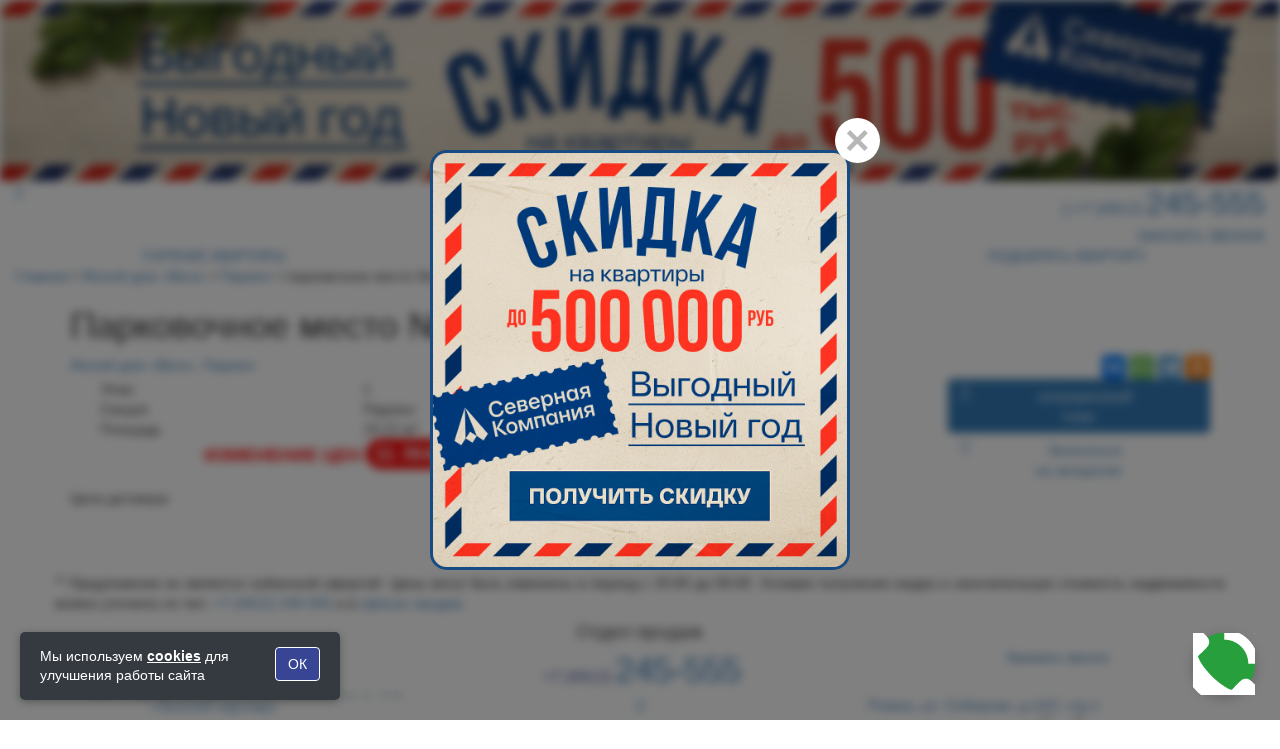

--- FILE ---
content_type: text/html; charset=UTF-8
request_url: https://sk62.ru/flat/176751
body_size: 27234
content:
<!DOCTYPE html>
<html lang="ru" prefix="og: http://ogp.me/ns#">

    <head>
    <title>Парковка в Рязани, 19.22 м&sup2; на 1 этаже в жилом доме Вега. Цена 3 478 600 руб. №31</title>
    <meta http-equiv="X-UA-Compatible" content="IE=edge">
    <meta name="viewport" content="width=device-width, initial-scale=1">
                                            
	        <meta name="description" content="Купить парковку в Рязани, жилом доме Вега, парковка №31. Центр, ул.1-я Железнодорожная."/>
        <meta name="keywords" content="" />
            <meta property="og:title" content="Парковка в Рязани, 19.22 м&sup2; на 1 этаже в жилом доме Вега. Цена 3 478 600 руб. №31" />
	            <meta property="og:locale" content="ru_RU" />
	            <meta property="og:description" content="Купить парковку в Рязани, жилом доме Вега, парковка №31. Центр, ул.1-я Железнодорожная." />
	            <meta property="og:url" content="https://sk62.ru/flat/176751" />
	                            <meta property="og:site:name" content="Северная Компания &ndash; квартиры в новостройках Рязани от застройщика" />
	            <meta property="og:type" content="product" />
	            <meta property="product:price:amount" content="3478600" />
	            <meta property="product:price:currency" content="RUB" />
	    <meta name="csrf-token" content="JNwMlnqJ5GO2F3OUUAB966DOLWAqroPJLIrSNI3b" />
            <link rel="icon" type="image/svg+xml" href="/favicons/favicon.svg">
    <link rel="apple-touch-icon" sizes="180x180" href="/favicons/apple-touch-icon.png">
    <link rel="icon" type="image/png" sizes="32x32" href="/favicons/favicon-32x32.png">
    <link rel="icon" type="image/png" sizes="194x194" href="/favicons/favicon-194x194.png">
    <link rel="icon" type="image/png" sizes="192x192" href="/favicons/android-chrome-192x192.png">
    <link rel="icon" type="image/png" sizes="16x16" href="/favicons/favicon-16x16.png">
    <link rel="manifest" href="/favicons/site.webmanifest">
    <link rel="mask-icon" href="/favicons/safari-pinned-tab.svg" color="#003d82">
    <link rel="shortcut icon" href="/favicons/favicon.ico">
    <meta name="msapplication-TileColor" content="#ffffff">
    <meta name="msapplication-config" content="/favicons/browserconfig.xml">
    <meta name="theme-color" content="#ffffff">
    <!-- VK pixel -->
    <script type="text/javascript">!function(){var t=document.createElement("script");t.type="text/javascript",t.async=!0,t.src='https://vk.com/js/api/openapi.js?169',t.onload=function(){VK.Retargeting.Init("VK-RTRG-1366296-bVuHy"),VK.Retargeting.Hit()},document.head.appendChild(t)}();</script><noscript><img src="https://vk.com/rtrg?p=VK-RTRG-1366296-bVuHy" style="position:fixed; left:-999px;" alt=""/></noscript>
    <!-- VK pixel END -->
    <!-- Carrot quest BEGIN -->
    <script type="text/javascript">
    !function(){function t(t,e){return function(){window.carrotquestasync.push(t,arguments)}}if("undefined"==typeof carrotquest){var e=document.createElement("script");e.type="text/javascript",e.async=!0,e.src="//cdn.carrotquest.app/api.min.js",document.getElementsByTagName("head")[0].appendChild(e),window.carrotquest={},window.carrotquestasync=[],carrotquest.settings={};for(var n=["connect","track","identify","auth","onReady","addCallback","removeCallback","trackMessageInteraction"],a=0;a<n.length;a++)carrotquest[n[a]]=t(n[a])}}(),carrotquest.connect("40257-22082611a9474401ecb67888ef");
    </script>
    <!-- Carrot quest END -->
    <!-- Yandex.Metrika counter -->
    <script type="text/javascript" >
       (function(m,e,t,r,i,k,a){m[i]=m[i]||function(){(m[i].a=m[i].a||[]).push(arguments)};
       m[i].l=1*new Date();
       for (var j = 0; j < document.scripts.length; j++) {if (document.scripts[j].src === r) { return; }}
       k=e.createElement(t),a=e.getElementsByTagName(t)[0],k.async=1,k.src=r,a.parentNode.insertBefore(k,a)})
       (window, document, "script", "https://mc.yandex.ru/metrika/tag.js", "ym");

        ym(104262338, 'init', {clickmap:true, trackLinks:true, accurateTrackBounce:true});
        ym(22605820, "init", {clickmap:true, trackLinks:true, accurateTrackBounce:true, webvisor:true});

    </script>
    <noscript>
      <div>
        <img src="https://mc.yandex.ru/watch/104262338" style="position:absolute; left:-9999px;" alt="" />
        <img src="https://mc.yandex.ru/watch/22605820" style="position:absolute; left:-9999px;" alt="" />        
      </div>
    </noscript>
    <!-- /Yandex.Metrika counter -->
    <!-- Yandex.Metrika Varioqub experiments. A/B тестирование -->
    <script type="text/javascript">
    (function(e, x, pe, r, i, me, nt){
    e[i]=e[i]||function(){(e[i].a=e[i].a||[]).push(arguments)},
    me=x.createElement(pe),me.async=1,me.src=r,nt=x.getElementsByTagName(pe)[0],nt.parentNode.insertBefore(me,nt)})
    (window, document, 'script', 'https://abt.s3.yandex.net/expjs/latest/exp.js', 'ymab');
    ymab('metrika.22605820', 'init'/*, {clientFeatures}, {callback}*/);
    </script>
        	    
        <!-- calltouch -->
        <script>
        (function(w,d,n,c){w.CalltouchDataObject=n;w[n]=function(){w[n]["callbacks"].push(arguments)};if(!w[n]["callbacks"]){w[n]["callbacks"]=[]}w[n]["loaded"]=false;if(typeof c!=="object"){c=[c]}w[n]["counters"]=c;for(var i=0;i<c.length;i+=1){p(c[i])}function p(cId){var a=d.getElementsByTagName("script")[0],s=d.createElement("script"),i=function(){a.parentNode.insertBefore(s,a)},m=typeof Array.prototype.find === 'function',n=m?"init-min.js":"init.js";s.async=true;s.src="https://mod.calltouch.ru/"+n+"?id="+cId;if(w.opera=="[object Opera]"){d.addEventListener("DOMContentLoaded",i,false)}else{i()}}})(window,document,"ct","zsx7svo9");
        </script>
        <!-- calltouch -->
	
<!-- Top.Mail.Ru counter -->
<script type="text/javascript">
var _tmr = window._tmr || (window._tmr = []);
_tmr.push({id: "3298506", type: "pageView", start: (new Date()).getTime(), pid: "USER_ID"});
(function (d, w, id) {
    if (d.getElementById(id)) return;
    var ts = d.createElement("script"); ts.type = "text/javascript"; ts.async = true; ts.id = id;
    ts.src = "https://top-fwz1.mail.ru/js/code.js";
    var f = function () {var s = d.getElementsByTagName("script")[0]; s.parentNode.insertBefore(ts, s);};
    if (w.opera == "[object Opera]") { d.addEventListener("DOMContentLoaded", f, false); } else { f(); }
})(document, window, "tmr-code");
</script>
<noscript><div><img src="https://top-fwz1.mail.ru/counter?id=3298506;js=na" style="position:absolute;left:-9999px;" alt="Top.Mail.Ru" /></div></noscript>
<!-- /Top.Mail.Ru counter -->    
        <script src="/js/jquery-2.2.4.min.js"></script>
    <script src="/js/jquery.lazyloadxt.min.js"></script>
        <link rel="stylesheet" href="/css/jquery-ui.min.css">
    <link rel="stylesheet" href="/css/bootstrap.min.css">
    <link rel="stylesheet" href="/css/font-awesome/css/font-awesome.min.css">
        <link rel="stylesheet" href="/css/owl.carousel.min.css">
    <link rel="stylesheet" href="/css/owl.theme.default.min.css">
    <link rel="stylesheet" href="/css/jquery.mmenu.min.css">
    <link rel="stylesheet" href="/css/jquery.custom-scrollbar.min.css">
    <link rel="stylesheet" href="/fonts/fonts.min.css">
        <link rel="stylesheet" href="https://sk62.ru/css/style.min.css?v=8efcb57764018a03f4d9de5a0d34c246">
    <link rel="stylesheet" href="/css/mobilemenu.min.css">
    <script src='/js/jquery-ui-1.9.2.custom.min.js'></script>
    <script src="/js/jquery.ui.touch-punch.min.js"></script>

    <script src="/js/jquery.cookie.min.js"></script>
    <script src="/js/jquery.scrollTo.min.js"></script>
    <script src="/js/jquery.custom-scrollbar.min.js"></script>
    <script src="/js/jquery.mmenu.min.js"></script>
        <script src="/js/bootstrap.min.js"></script>
    <script src="/js/owl.carousel.min.js"></script>

    <script src="/js/main.min.js"></script>
        <link href='/css/fresco/fresco.min.css' rel='stylesheet'>
    <script src='/js/fresco/fresco.js'></script>
    <script src='/js/jquery.inputmask.bundle.min.js'></script>
     
 <script src="https://www.google.com/recaptcha/api.js" async defer></script>
    </head>


<body>
<div style="position: fixed;right: 25px;bottom: 25px;z-index: 100000">
    <div style="background-color: #269F3C;border-radius: 30px;z-index:999999999;-webkit-box-shadow: 0 3px 12px 1px rgb(0 0 0 / 20%);box-shadow: 0 3px 12px 1px rgb(0 0 0 / 20%);">
        <span id="but_phone" class="anim" style="display: block; position: static; width: 62px; height: 62px; background: url(/images/phone-call.svg) 50% 50% no-repeat;bottom: 136px;right: 15px;margin-right: 0px;"></span>
    </div>
</div>
<div id="modalFloor" class="modal fade" style="display:none;">
        <div class="modal-dialog">
                <div class="modal-content">
                        <!-- Заголовок модального окна -->
                        <div class="modal-header">
                                <button type="button" class="close" data-dismiss="modal" aria-hidden="true">×</button>
                                <span class="modal-title" style="font-weight:500;font-size:18px;font-family:inherit"></span>
                        </div>
                        <!-- Основное содержимое модального окна -->
                        <div class="modal-body">
                                <div id="floor_plan" style="display:none;"></div>
                        </div>
                </div>
        </div>
</div>
<div id="modalSitPlan" class="modal fade" style="display:none;">
        <div class="modal-dialog">
                <div class="modal-content">
                        <!-- Заголовок модального окна -->
                        <div class="modal-header">
                                <button type="button" class="close" data-dismiss="modal" aria-hidden="true">×</button>
                                <span class="modal-title" style="font-weight:500;font-size:18px;font-family:inherit"></span>
                        </div>
                        <!-- Основное содержимое модального окна -->
                        <div class="modal-body">
                                <div id="sit_plan" style="display:none;"></div>
                        </div>
                </div>
        </div>
</div>
<div id="tourModal" class="modal fade" style="display:none;">
    <div class="modal-dialog">
        <div class="modal-content">
            <!-- Заголовок модального окна -->
            <div class="modal-header">
                <button type="button" class="close" data-dismiss="modal" aria-hidden="true">×</button>
                <span class="modal-title" style="font-weight:500;font-size:18px;font-family:inherit">3D-тур</span>
            </div>
            <!-- Основное содержимое -->
            <div class="modal-body" style="padding:0;"></div>
        </div>
    </div>
</div>
<style>
/* Модальное окно на весь экран */
#tourModal.modal {
    padding: 15px !important; /* одинаково сверху, снизу, слева, справа */
}
#tourModal .modal-dialog {
    width: 100%;
    height: 100%;
    margin: 0;
    padding: 0;
    max-width: none;
}

#tourModal .modal-content {
    height: 100%;
    border-radius: 0;
}

#tourModal .modal-body {
    padding: 0;
    height: calc(100% - 50px); /* 50px — примерная высота заголовка */
}

#tourModal iframe {
    width: 100%;
    height: 100%;
    border: 0;
}

/* z-index для уверенности */
#tourModal {z-index: 10000000000;}
</style>

<section id="all">
            <style>
.top-banner, .banner {
/*    height: clamp(176px, calc(176px + (100vw - 320px) * 0.0107), 200px);    */
    z-index: 5;
}

.wrapper-top-block {
    position: relative;
}

.wrapper-top-block.fixed {
    position: fixed;
    top: 0;
    left: 0;
    right: 0;
    z-index: 999;
}
section#all {
    content-visibility: unset;
}
section#cnt-vis {
    content-visibility: auto;
}

#index-sub {
/*    height: clamp(176px, calc(176px + (100vw - 320px) * 0.138), 485px) !important;*/
}

@media (max-width: 767px) {
    .top-banner, .banner {
        height: clamp(87px, calc(87px + (100vw - 350px) * 0.26), 195px) !important;
    }
}
@media (min-width: 768px) and (max-width: 1920px) {
    .top-banner, .banner {
        height: clamp(99px, calc(99px + (100vw - 768px) * 0.16), 200px) !important;
    }
}
@media (min-width: 1920px) {
    .top-banner, .banner {
        height: clamp(200px, calc(200px + (100vw - 1920px) * 0.1766), 313px) !important;
    }
}
    </style>
<script>
document.addEventListener('scroll', () => {
    const header = document.querySelector('.wrapper-top-block');
    const subtop = document.getElementById('subtop_t');
    const compblock = document.getElementById('comp-block');

    if (!header || !subtop) return;

    const bannerHeight = document.querySelector('.top-banner').offsetHeight;

    if (window.scrollY >= bannerHeight) {
        header.classList.add('fixed');

        if (window.innerWidth >= 768) {
            subtop.style.top = '120px';
            compblock.style.height = '240px';
        } else {
            subtop.style.top = '82px';
            compblock.style.height = '127px';
        }

    } else {
        header.classList.remove('fixed');
        subtop.style.top = ''; // сброс
        compblock.style.height = '0px'; // сброс
    }
});
</script>


<div class="top-banner">
<a class="hidden-xs" href="/actions/novogodnee-predlozhenie-2025"><div class="banner" style="background-image: url('/pictures/novogodnee_predlozhenie_dt.jpg');background-position: center center; background-repeat: no-repeat;background-size: cover;"></div></a>
<a class="visible-xs" href="/actions/novogodnee-predlozhenie-2025"><div class="banner" style="background-image: url('/pictures/novogodnee_predlozhenie_mb.jpg');background-position: center center; background-repeat: no-repeat;background-size: cover;"></div></a>
</div>

    <div class="wrapper-top-block">
    <style>
         




.snowContainer1 {
    width: 100%;
    height: 100%;
    position: absolute;
    top: 0;
    left:0;
    z-index: -1;
}

#snow1 {
    width: 100%;
    height: 100%;
    background-image: url("/images/snow_1.png"), url("/images/snow_2.png"), url("/images/snow_3.png");
    -webkit-animation: snow 20s linear infinite;
    -moz-animation: snow 20s linear infinite;
    -ms-animation: snow 20s linear infinite;
    animation: snow 20s linear infinite;
}

@keyframes  snow {
    0% {
        background-position: 0px 0px, 0px 0px, 0px 0px;
    }
    100% {
        background-position: 500px 1000px, 400px 400px, 300px 300px;
    }
}

@-moz-keyframes snow {
    0% {
        background-position: 0px 0px, 0px 0px, 0px 0px;
    }
    100% {
        background-position: 500px 1000px, 400px 400px, 300px 300px;
    }
}

@-webkit-keyframes snow {
    0% {
        background-position: 0px 0px, 0px 0px, 0px 0px;
    }
    100% {
        background-position: 500px 1000px, 400px 400px, 300px 300px;
    }
}

@-ms-keyframes snow {
    0% {
        background-position: 0px 0px, 0px 0px, 0px 0px;
    }
    100% {
        background-position: 500px 1000px, 400px 400px, 300px 300px;
    }
}


    </style>
    <div class="col-xs-12 top-block">
        <div class="snowContainer1">
        <div id="snow1"></div>
    </div>
            <div class="row">
            <div class="col-xs-2 col-sm-1 col-md-2 text-left menu-bars">
                <a class="menu-button"><i class="fa fa-bars" aria-hidden="true"></i></a>
            </div>
            <div class="col-xs-6 col-sm-8 visible-xs text-center col-logo">
                <a href="/">
                    <img width="1" height="1" class="logo-full" data-src="/images/logo_full.svg" alt="" src='/images/trs.png'>
                </a>
            </div>
            <div class="col-xs-9 col-sm-9 col-md-7 hidden-xs text-center">
                <a href="/">
                    <img width="1" height="1" class="logo-main" data-src="/images/logo_main.svg" alt="" src='/images/trs.png'>
                </a>
            </div>
            <div class="col-xs-4 col-sm-2 col-md-3 text-right logo-phone">
                <a class="hidden-md hidden-lg search" href="/search/kvartiry-ryazan"><img width="1" height="1" class="lazy-loaded" data-src="/images/choice-flat-wh.svg" alt="" src="/images/trs.png" style="height: 40px;width: 40px;margin-top: -18px"></a>
                
                <a class="hidden-md hidden-lg" id="mobile_call" href="tel:+74912245555"><i class="fa fa-phone-square" aria-hidden="true" style="color: #fff;font-size: 46px;font-weight: 400;margin-top:-3px"></i></a>

<a class="hidden-xs hidden-sm" href="tel:+74912245555"><i class="fa fa-phone-square" aria-hidden="true"></i><span class="hidden-xs hidden-sm" style="font-size: 32px;"><span style="font-size: 16px;">&nbsp;+7&nbsp;(4912)&nbsp;</span>245-555</span></a><div class="hidden-xs hidden-sm order-call-div"><a class="order-call-link" data-direction="top" style="max-width:100%;width: 227px;">ЗАКАЗАТЬ ЗВОНОК</a></div>
                            </div>
        </div>
    </div>
</div>
    <div class="col-xs-12" id="subtop_t" itemscope itemtype="http://schema.org/WebPage">
<div class="row">
    <div class="container submenu hidden-xs col-sm-12">
                <div class="row">
            <div class="col-xs-4 col-sm-4 col-md-4 text-center sub-item divide">

                <a href="/hot_flats">ГОРЯЧИЕ КВАРТИРЫ</a>
                            
            </div>
            <div class="col-xs-4 col-sm-4 col-md-4 text-center sub-item divide">
                <a href="/actions">АКЦИИ</a>
            </div>
            <div class="col-xs-4 col-sm-4 col-md-4 text-center sub-item">
                <a href="/search/kvartiry-ryazan">ПОДОБРАТЬ КВАРТИРУ</a>
            </div>
        </div>

    </div>
            <div id="navpanel">
            <div class="col-xs-12" id="breadcrumbs" itemprop="breadcrumb">
        <a href="/">
                    Главная
                </a> &bull;
                                     <span  class="hidden-xs"><a href="/object/zd-vega">Жилой дом &laquo;Вега&raquo;</a> &bull; <a href="/object/zd-vega?section=157">Паркинг</a> &bull;</span>
                                                        <span>парковочное место №31</span>
    </div>
    </div>
    </div>
</div>
<div id="comp-block"></div>    <div class="white" itemscope itemtype="http://schema.org/Product">
        <div class="container">
            <div class="col-xs-12 flats_info_t">
            <div class="row">
            <div class="col-xs-12">
                <div class="row">
                        <h1 itemprop="name">                                Парковочное место
                             №31
                                                        </h1>
                </div>
            </div>
            <div class="col-xs-12 col-sm-6">
                <div class="row">
                                <div class="objects" itemprop="description"><a href="/object/zd-vega">Жилой дом &laquo;Вега&raquo;<span class="hidden-sm hidden-md hidden-lg">, Паркинг</span></a><span class="hidden-xs">,  <a href="/object/zd-vega?section=157">Паркинг</a></span></div>
                                </div>
            </div>
            <div class="col-xs-12 hidden-sm hidden-md hidden-lg" style="margin-top:10px">
                <div class="row">
                    <div class="flat_object_desc">ул.1-я Железнодорожная</div>
                </div>
            </div>
            <div class="col-xs-12 col-sm-6">
                <div class="row pull-right">
                    <div class="ya-share2" data-services="vkontakte,whatsapp,telegram,odnoklassniki"></div>
                </div>
            </div>
                    <div class="clearfix"></div>
                                    <div class="row">
                <div class="col-xs-12  param_block"  style="padding-left: 15px" >
                    <div class="row">
                    <div class="col-xs-12  col-sm-6 ">
                                                                                    
                    <div class="haract_block col-xs-12">
                        <div class="row">
                                                <div class="col-xs-12 param_row"><div class="col-xs-6">Этаж</div><div class="col-xs-6 haract-data">1</div></div>
                                                    <div class="col-xs-12 param_row"><div class="col-xs-6">Секция</div><div class="col-xs-6 haract-data">Паркинг</div></div>
                                                <div class="col-xs-12 param_row"><div class="col-xs-6">Площадь</div><div class="col-xs-6 haract-data">19.22 м&sup2;</div></div>
                                                </div>
                    </div>

                                                                    <div class="col-xs-12 price-t" itemprop="offers" itemscope itemtype="http://schema.org/Offer">
                        	<span itemprop="priceCurrency" content="RUR"></span>
                                                                                            <div class="row" style="
                                        color: #f00;
                                        vertical-align: middle;
                                        font-size: 18px;
                                        text-transform: uppercase;
                                        line-height: 32px;
                                        font-weight: 600;
                                        text-align: left;
                                        margin-top: 0px;
                                        text-align: center;
                                        margin-bottom: 17px;
                                        ">Изменение цен <span style="color: #f00;font-size: 20px;display: inline-block;min-width: 12px;padding: 5px 8px;font-weight: 700;line-height: 1;color: #fff;text-align: center;white-space: nowrap;vertical-align: middle;background-color: #f00;border-radius: 17px;margin-top: -4px;" class="badge">31 января</span></div>
                                                                                                                        <div class="row old" style="display: flex; justify-content: space-between; align-items: start;"><div class="pull-left" style="flex: 1; white-space: normal;">Цена договора</div><b class="pull-right" itemprop="price" content="3 478 600">3 478 600 <i class="fa fa-rub" aria-hidden="true"></i></b></div>

                                
                                                                                        </div>
                                                                        </div>
                    <div class="col-xs-12  col-sm-6 ">
                    <div class="buttons row" style="margin-top:0px">

                        <!--                            <div class="col-xs-12  col-lg-6"><a class="btn btn-primary btn-block" href="tel:+79106107632" style="letter-spacing: -1px;"><i class="fa fa-phone pull-left" aria-hidden="true" style="padding-left: 0px;"></i>звонок менеджеру<br><span style="letter-spacing: normal;">+7 (910) 610-76-32</span></a>
                            </div>-->
                        

                                        
                                                                        

                                    <div class="col-xs-12  col-lg-6">
                                                                                                        <a class="btn btn-block" href="#modalFloor" data-toggle="modal"><i class="fa fa-map-o pull-left" aria-hidden="true"></i><div>
                                                                                                                        недвижимость
                                                                                                                <br>на этаже</div></a>
                                                                                                </div>
                                                                                                                                <div class="col-xs-12  col-lg-6"><a class="btn btn-primary btn-block" href="#modalSitPlan" data-toggle="modal"><i class="fa fa-map-marker pull-left" aria-hidden="true"></i>ситуационный<br>план</a>
                                        </div>
                                                                                                        <div class="col-xs-12  col-lg-6"><a style="letter-spacing: -1px" class="btn btn-block but_phone_reserve" id="but_phone_reserve"><i class="fa fa-check-square-o pull-left" aria-hidden="true"></i>забронировать<br>
                                                    недвижимость
                                                </a>
                        </div>
                                                    <div class="col-xs-12  col-lg-6">
                                <a class="btn btn-block btn-ekskurs but_phone_tour" id="but_phone_tour"><i class="fa fa-eye pull-left" aria-hidden="true"></i>Записаться<br>на экскурсию</a>
                            </div>
                        
                        
                        
                                                                                                                                                                    <div class="hidden-xs  col-lg-6">
                        <a class="btn btn-block print" id="print_link" target="_blank" href="/print/176751"><i class="fa fa-print pull-left" aria-hidden="true"></i><div style="margin-top:11px">Распечатать</div></a>
                        </div>
                                                                    </div>

                        
                
                </div>
                </div>
            </div>
            </div>
                                                        <div class="row">
                
                                                                </div>

            

            <div class="row">
                <div class="col-xs-12 flat_desc">
                    <div class="row">
                                                <hr><p style="font-size:14px; margin-bottom:5px;color:#222;text-align:justify"><sup>&lowast;</sup>  Предложение не является публичной офертой. Цены могут быть изменены в период с 20:00 до  09:00.  Условия получения скидок и окончательную стоимость недвижимости можно уточнить по тел:
<a class="subtel" href="tel:+74912245555">+7&nbsp;(4912)&nbsp;245-555</a> и в <a href="/page/contacts" target="_self" title="Офисы продаж">офисах продаж</a>.</p>
                    </div>
                </div>
            </div>
                </div>
                        </div>
    </div>
    </div>
    <div id="page-view-data" class="lazy_cont similar-flat">
            </div>
            
                            <script src="/js/raphael.js"></script>
                            <script src="/js/scale.raphael.js"></script>
    <script>
            var attributes = {
                fill: '#284787',
                stroke: '#284787',
                'stroke-width': '1px',
                'stroke-linecap': 'butt',
                'stroke-linejoin': 'miter',
                'stroke-opacity': '1',
                'fill-opacity': '0.5'
            };
            var attributes5 = {
                fill: '#CCC',
                stroke: '#284787',
                'stroke-width': '0px',
                'stroke-linecap': 'butt',
                'stroke-linejoin': 'miter',
                'stroke-opacity': '1',
                'fill-opacity': '0.8'
            };
            var attributes2 = {
                fill: '#372727',
                stroke: '#372727',
                'stroke-width': '1px',
                'stroke-linecap': 'butt',
                'stroke-linejoin': 'miter',
                'stroke-opacity': '0',
                'fill-opacity': '0'
            };
            var attributes3 = {
                fill: '#284787',
                stroke: '#284787',
                'stroke-width': '1px',
                'stroke-linecap': 'butt',
                'stroke-linejoin': 'miter',
                'stroke-opacity': '1',
                'fill-opacity': '0.8'
            };

            var attributes4 = {
                fill: '#dd0000',
                stroke: '#dd0000',
                'stroke-width': '5px',
                'stroke-linecap': 'butt',
                'stroke-linejoin': 'miter',
                'stroke-opacity': '.8',
                'fill-opacity': '0'
            };



            var paper = '';
                                                var paper = new ScaleRaphael("sit_plan", 712, 400);
                    paper.image('/pictures/36497.png', 0, 0, 712, 400);
                                                       var sit_path = 'm 439.05598,205.21661 -92.81514,0.82522 c -2.95902,-0.35621 -5.20331,1.98675 -5.55622,4.97349 l 0.49219,55.53943 c 0.18161,2.84218 2.50148,5.10577 5.46052,5.46198 l 92.81786,-0.82799 c 2.8158,-0.1833 5.05838,-2.52491 5.41131,-5.51168 l -0.35,-54.99845 c -0.32483,-3.38171 -2.64473,-5.64531 -5.46052,-5.462 z';
                     var s = paper.path(sit_path);
                    s.attr(attributes);
                    function anim_sit_plan_1(){
                        s.animate({'fill-opacity':0.3},800,anim_sit_plan_2);
                    }
                    function anim_sit_plan_2(){
                        s.animate({'fill-opacity':0.8},800,anim_sit_plan_1);
                    }
                            



                 var fplan = new ScaleRaphael("floor_plan",1920,1080);
             fplan.image('/pictures/36490.png',0,0,1920,1080);
             var flat_path = 'M 323.90192,377.10519 H 160.20153 v 90.81603 h 163.70039 z';
             var f = fplan.path(flat_path);
             f.attr(attributes);
            function anim1(){
                f.animate({'fill-opacity':0.5},500,anim2);
            }
            function anim2(){
                f.animate({'fill-opacity':0.8},500,anim1);
            }
                                                            var flats = [];
                                            // $flat->id==$flatt->id?'/flat/'.$flatt->id:''
                            flats.push({path:fplan.path('M 323.13012,734.9152 H 156.21386 v 105.5061 h 166.91626 z'),id:'176721',status:'свободен',ustup:'0',link : '/flat/176721',type:'парковочное место', select: false });
                                                                    // $flat->id==$flatt->id?'/flat/'.$flatt->id:''
                            flats.push({path:fplan.path('M 430.54001,876.72198 H 340.05843 V 1037.541 h 90.48158 z'),id:'176722',status:'продан',ustup:'0',link : '/flat/176722',type:'парковочное место', select: false });
                                                                    // $flat->id==$flatt->id?'/flat/'.$flatt->id:''
                            flats.push({path:fplan.path('M 511.06527,876.72198 H 430.54001 V 1037.541 h 80.52526 z'),id:'176723',status:'продан',ustup:'0',link : '/flat/176723',type:'парковочное место', select: false });
                                                                    // $flat->id==$flatt->id?'/flat/'.$flatt->id:''
                            flats.push({path:fplan.path('M 597.79071,876.72198 H 511.06527 V 1037.541 h 86.72544 z'),id:'176724',status:'продан',ustup:'0',link : '/flat/176724',type:'парковочное место', select: false });
                                                                    // $flat->id==$flatt->id?'/flat/'.$flatt->id:''
                            flats.push({path:fplan.path('M 684.51616,876.72198 H 597.79071 V 1037.541 h 86.72545 z'),id:'176725',status:'продан',ustup:'0',link : '/flat/176725',type:'парковочное место', select: false });
                                                                    // $flat->id==$flatt->id?'/flat/'.$flatt->id:''
                            flats.push({path:fplan.path('M 771.21588,876.72198 H 684.51616 V 1037.541 h 86.69972 z'),id:'176726',status:'свободен',ustup:'0',link : '/flat/176726',type:'парковочное место', select: false });
                                                                    // $flat->id==$flatt->id?'/flat/'.$flatt->id:''
                            flats.push({path:fplan.path('M 857.94133,876.72198 H 771.21588 V 1037.541 h 86.72545 z'),id:'176727',status:'свободен',ustup:'0',link : '/flat/176727',type:'парковочное место', select: false });
                                                                    // $flat->id==$flatt->id?'/flat/'.$flatt->id:''
                            flats.push({path:fplan.path('M 947.75401,876.72198 H 857.94133 V 1037.541 h 89.81268 z'),id:'176728',status:'свободен',ustup:'0',link : '/flat/176728',type:'парковочное место', select: false });
                                                                    // $flat->id==$flatt->id?'/flat/'.$flatt->id:''
                            flats.push({path:fplan.path('M 1031.3922,876.72198 H 947.75401 V 1037.541 h 83.63819 z'),id:'176729',status:'свободен',ustup:'0',link : '/flat/176729',type:'парковочное место', select: false });
                                                                    // $flat->id==$flatt->id?'/flat/'.$flatt->id:''
                            flats.push({path:fplan.path('m 1118.0919,876.72198 h -86.6997 V 1037.541 h 86.6997 z'),id:'176730',status:'продан',ustup:'0',link : '/flat/176730',type:'парковочное место', select: false });
                                                                    // $flat->id==$flatt->id?'/flat/'.$flatt->id:''
                            flats.push({path:fplan.path('m 1201.7302,876.72198 h -83.6383 V 1037.541 h 83.6383 z'),id:'176731',status:'продан',ustup:'0',link : '/flat/176731',type:'парковочное место', select: false });
                                                                    // $flat->id==$flatt->id?'/flat/'.$flatt->id:''
                            flats.push({path:fplan.path('m 1291.5428,876.72198 h -89.8126 V 1037.541 h 89.8126 z'),id:'176732',status:'свободен',ustup:'0',link : '/flat/176732',type:'парковочное место', select: false });
                                                                    // $flat->id==$flatt->id?'/flat/'.$flatt->id:''
                            flats.push({path:fplan.path('m 1375.1553,876.72198 h -83.6125 V 1037.541 h 83.6125 z'),id:'176733',status:'свободен',ustup:'0',link : '/flat/176733',type:'парковочное место', select: false });
                                                                    // $flat->id==$flatt->id?'/flat/'.$flatt->id:''
                            flats.push({path:fplan.path('m 1461.8808,876.72198 h -86.7255 V 1037.541 h 86.7255 z'),id:'176734',status:'свободен',ustup:'0',link : '/flat/176734',type:'парковочное место', select: false });
                                                                    // $flat->id==$flatt->id?'/flat/'.$flatt->id:''
                            flats.push({path:fplan.path('m 1548.6062,876.72198 h -86.7254 V 1037.541 h 86.7254 z'),id:'176735',status:'продан',ustup:'0',link : '/flat/176735',type:'парковочное место', select: false });
                                                                    // $flat->id==$flatt->id?'/flat/'.$flatt->id:''
                            flats.push({path:fplan.path('m 1639.0363,876.72198 h -90.4301 V 1037.541 h 90.4301 z'),id:'176736',status:'продан',ustup:'0',link : '/flat/176736',type:'парковочное место', select: false });
                                                                    // $flat->id==$flatt->id?'/flat/'.$flatt->id:''
                            flats.push({path:fplan.path('m 1638.8305,542.83801 h -90.2243 v 163.18586 h 90.2243 z'),id:'176737',status:'продан',ustup:'0',link : '/flat/176737',type:'парковочное место', select: false });
                                                                    // $flat->id==$flatt->id?'/flat/'.$flatt->id:''
                            flats.push({path:fplan.path('m 1548.6062,542.83801 h -83.6125 v 163.18586 h 83.6125 z'),id:'176738',status:'продан',ustup:'0',link : '/flat/176738',type:'парковочное место', select: false });
                                                                    // $flat->id==$flatt->id?'/flat/'.$flatt->id:''
                            flats.push({path:fplan.path('m 1464.9937,542.83801 h -89.8384 v 163.18586 h 89.8384 z'),id:'176739',status:'продан',ustup:'0',link : '/flat/176739',type:'парковочное место', select: false });
                                                                    // $flat->id==$flatt->id?'/flat/'.$flatt->id:''
                            flats.push({path:fplan.path('m 1375.1553,542.83801 h -83.6125 v 163.18586 h 83.6125 z'),id:'176740',status:'свободен',ustup:'0',link : '/flat/176740',type:'парковочное место', select: false });
                                                                    // $flat->id==$flatt->id?'/flat/'.$flatt->id:''
                            flats.push({path:fplan.path('m 1291.5428,542.83801 h -89.8126 v 163.18586 h 89.8126 z'),id:'176741',status:'свободен',ustup:'0',link : '/flat/176741',type:'парковочное место', select: false });
                                                                    // $flat->id==$flatt->id?'/flat/'.$flatt->id:''
                            flats.push({path:fplan.path('m 1201.7302,542.83801 h -86.7255 v 163.18586 h 86.7255 z'),id:'176742',status:'продан',ustup:'0',link : '/flat/176742',type:'парковочное место', select: false });
                                                                    // $flat->id==$flatt->id?'/flat/'.$flatt->id:''
                            flats.push({path:fplan.path('m 1115.0047,542.83801 h -83.6125 v 163.18586 h 83.6125 z'),id:'176743',status:'продан',ustup:'0',link : '/flat/176743',type:'парковочное место', select: false });
                                                                    // $flat->id==$flatt->id?'/flat/'.$flatt->id:''
                            flats.push({path:fplan.path('m 1031.3922,542.83801 h -83.63819 v 163.18586 h 83.63819 z'),id:'176744',status:'свободен',ustup:'0',link : '/flat/176744',type:'парковочное место', select: false });
                                                                    // $flat->id==$flatt->id?'/flat/'.$flatt->id:''
                            flats.push({path:fplan.path('m 947.75401,542.83801 h -89.81268 v 163.18586 h 89.81268 z'),id:'176745',status:'свободен',ustup:'0',link : '/flat/176745',type:'парковочное место', select: false });
                                                                    // $flat->id==$flatt->id?'/flat/'.$flatt->id:''
                            flats.push({path:fplan.path('m 857.94133,542.83801 h -83.61249 v 163.18586 h 83.61249 z'),id:'176746',status:'свободен',ustup:'0',link : '/flat/176746',type:'парковочное место', select: false });
                                                                    // $flat->id==$flatt->id?'/flat/'.$flatt->id:''
                            flats.push({path:fplan.path('m 774.32884,542.83801 h -89.81268 v 163.18586 h 89.81268 z'),id:'176747',status:'свободен',ustup:'0',link : '/flat/176747',type:'парковочное место', select: false });
                                                                    // $flat->id==$flatt->id?'/flat/'.$flatt->id:''
                            flats.push({path:fplan.path('m 684.51616,542.83801 h -89.8384 v 163.18586 h 89.8384 z'),id:'176748',status:'свободен',ustup:'0',link : '/flat/176748',type:'парковочное место', select: false });
                                                                    // $flat->id==$flatt->id?'/flat/'.$flatt->id:''
                            flats.push({path:fplan.path('m 594.67776,542.83801 h -91.97374 v 163.18586 h 91.97374 z'),id:'176749',status:'свободен',ustup:'0',link : '/flat/176749',type:'парковочное место', select: false });
                                                                    // $flat->id==$flatt->id?'/flat/'.$flatt->id:''
                            flats.push({path:fplan.path('M 323.90192,467.92122 H 160.20153 V 578.8557 h 163.70039 z'),id:'176750',status:'свободен',ustup:'0',link : '/flat/176750',type:'парковочное место', select: false });
                                                                    // $flat->id==$flatt->id?'/flat/'.$flatt->id:''
                            flats.push({path:fplan.path('M 323.90192,377.10519 H 160.20153 v 90.81603 h 163.70039 z'),id:'176751',status:'свободен',ustup:'0',link : '',type:'парковочное место', select: false });
                                                                    // $flat->id==$flatt->id?'/flat/'.$flatt->id:''
                            flats.push({path:fplan.path('m 594.67776,376.9251 h -91.97374 v 165.91291 h 91.97374 z'),id:'176752',status:'свободен',ustup:'0',link : '/flat/176752',type:'парковочное место', select: false });
                                                                    // $flat->id==$flatt->id?'/flat/'.$flatt->id:''
                            flats.push({path:fplan.path('m 684.51616,376.9251 h -89.8384 v 165.91291 h 89.8384 z'),id:'176753',status:'свободен',ustup:'0',link : '/flat/176753',type:'парковочное место', select: false });
                                                                    // $flat->id==$flatt->id?'/flat/'.$flatt->id:''
                            flats.push({path:fplan.path('m 774.32884,376.9251 h -89.81268 v 165.91291 h 89.81268 z'),id:'176754',status:'продан',ustup:'0',link : '/flat/176754',type:'парковочное место', select: false });
                                                                    // $flat->id==$flatt->id?'/flat/'.$flatt->id:''
                            flats.push({path:fplan.path('m 857.94133,376.9251 h -83.61249 v 165.91291 h 83.61249 z'),id:'176755',status:'свободен',ustup:'0',link : '/flat/176755',type:'парковочное место', select: false });
                                                                    // $flat->id==$flatt->id?'/flat/'.$flatt->id:''
                            flats.push({path:fplan.path('m 947.75401,376.9251 h -89.81268 v 165.91291 h 89.81268 z'),id:'176756',status:'свободен',ustup:'0',link : '/flat/176756',type:'парковочное место', select: false });
                                                                    // $flat->id==$flatt->id?'/flat/'.$flatt->id:''
                            flats.push({path:fplan.path('m 1031.3922,376.9251 h -83.63819 v 165.91291 h 83.63819 z'),id:'176757',status:'свободен',ustup:'0',link : '/flat/176757',type:'парковочное место', select: false });
                                                                    // $flat->id==$flatt->id?'/flat/'.$flatt->id:''
                            flats.push({path:fplan.path('m 1115.0047,376.9251 h -83.6125 v 165.91291 h 83.6125 z'),id:'176758',status:'свободен',ustup:'0',link : '/flat/176758',type:'парковочное место', select: false });
                                                                    // $flat->id==$flatt->id?'/flat/'.$flatt->id:''
                            flats.push({path:fplan.path('m 1201.7302,376.9251 h -86.7255 v 165.91291 h 86.7255 z'),id:'176759',status:'свободен',ustup:'0',link : '/flat/176759',type:'парковочное место', select: false });
                                                                    // $flat->id==$flatt->id?'/flat/'.$flatt->id:''
                            flats.push({path:fplan.path('m 1291.5428,376.9251 h -89.8126 v 165.91291 h 89.8126 z'),id:'176760',status:'свободен',ustup:'0',link : '/flat/176760',type:'парковочное место', select: false });
                                                                    // $flat->id==$flatt->id?'/flat/'.$flatt->id:''
                            flats.push({path:fplan.path('m 1375.1553,376.9251 h -83.6125 v 165.91291 h 83.6125 z'),id:'176761',status:'продан',ustup:'0',link : '/flat/176761',type:'парковочное место', select: false });
                                                                    // $flat->id==$flatt->id?'/flat/'.$flatt->id:''
                            flats.push({path:fplan.path('m 1464.9937,376.9251 h -89.8384 v 165.91291 h 89.8384 z'),id:'176762',status:'продан',ustup:'0',link : '/flat/176762',type:'парковочное место', select: false });
                                                                    // $flat->id==$flatt->id?'/flat/'.$flatt->id:''
                            flats.push({path:fplan.path('m 1548.6062,376.9251 h -83.6125 v 165.91291 h 83.6125 z'),id:'176763',status:'продан',ustup:'0',link : '/flat/176763',type:'парковочное место', select: false });
                                                                    // $flat->id==$flatt->id?'/flat/'.$flatt->id:''
                            flats.push({path:fplan.path('m 1638.8305,376.9251 h -90.2243 v 165.91291 h 90.2243 z'),id:'176764',status:'продан',ustup:'0',link : '/flat/176764',type:'парковочное место', select: false });
                                                                    // $flat->id==$flatt->id?'/flat/'.$flatt->id:''
                            flats.push({path:fplan.path('m 1719.7674,32.570281 h -84.4357 V 205.58382 h 84.4357 z'),id:'176765',status:'продан',ustup:'0',link : '/flat/176765',type:'парковочное место', select: false });
                                                                    // $flat->id==$flatt->id?'/flat/'.$flatt->id:''
                            flats.push({path:fplan.path('M 1635.3317,32.570281 H 1548.812 V 205.58382 h 86.5197 z'),id:'176766',status:'продан',ustup:'0',link : '/flat/176766',type:'парковочное место', select: false });
                                                                    // $flat->id==$flatt->id?'/flat/'.$flatt->id:''
                            flats.push({path:fplan.path('m 1548.812,32.570281 h -86.9312 V 205.58382 h 86.9312 z'),id:'176767',status:'свободен',ustup:'0',link : '/flat/176767',type:'парковочное место', select: false });
                                                                    // $flat->id==$flatt->id?'/flat/'.$flatt->id:''
                            flats.push({path:fplan.path('m 1461.8808,32.570281 h -77.4123 v 14.432802 h -9.3132 V 205.58382 h 86.7255 z'),id:'176768',status:'свободен',ustup:'0',link : '/flat/176768',type:'парковочное место', select: false });
                                                                    // $flat->id==$flatt->id?'/flat/'.$flatt->id:''
                            flats.push({path:fplan.path('m 1375.1553,47.003083 h -86.6997 V 205.58382 h 86.6997 z'),id:'176769',status:'продан',ustup:'0',link : '/flat/176769',type:'парковочное место', select: false });
                                                                    // $flat->id==$flatt->id?'/flat/'.$flatt->id:''
                            flats.push({path:fplan.path('m 1288.4556,47.003083 h -86.6997 V 205.58382 h 86.6997 z'),id:'176770',status:'продан',ustup:'0',link : '/flat/176770',type:'парковочное место', select: false });
                                                                    // $flat->id==$flatt->id?'/flat/'.$flatt->id:''
                            flats.push({path:fplan.path('m 1201.7559,51.582475 h -89.8384 V 205.58382 h 89.8384 z'),id:'176771',status:'продан',ustup:'0',link : '/flat/176771',type:'парковочное место', select: false });
                                                                    // $flat->id==$flatt->id?'/flat/'.$flatt->id:''
                            flats.push({path:fplan.path('m 1111.9175,51.531021 h -90.3787 V 205.58382 h 90.3787 z'),id:'176772',status:'свободен',ustup:'0',link : '/flat/176772',type:'парковочное место', select: false });
                                                                    // $flat->id==$flatt->id?'/flat/'.$flatt->id:''
                            flats.push({path:fplan.path('M 964.21923,50.887848 H 864.14152 V 205.58382 h 100.07771 z'),id:'176773',status:'свободен',ustup:'0',link : '/flat/176773',type:'парковочное место', select: false });
                                                                    // $flat->id==$flatt->id?'/flat/'.$flatt->id:''
                            flats.push({path:fplan.path('M 864.14152,34.345438 H 774.32884 V 205.58382 h 89.81268 z'),id:'176774',status:'продан',ustup:'0',link : '/flat/176774',type:'парковочное место', select: false });
                                                                    // $flat->id==$flatt->id?'/flat/'.$flatt->id:''
                            flats.push({path:fplan.path('M 774.32884,34.345438 H 684.51616 V 205.58382 h 89.81268 z'),id:'176775',status:'свободен',ustup:'0',link : '/flat/176775',type:'парковочное место', select: false });
                                                                    // $flat->id==$flatt->id?'/flat/'.$flatt->id:''
                            flats.push({path:fplan.path('M 684.51616,34.345438 H 607.07813 V 205.58382 h 77.43803 z'),id:'176776',status:'продан',ustup:'0',link : '/flat/176776',type:'парковочное место', select: false });
                                                                    // $flat->id==$flatt->id?'/flat/'.$flatt->id:''
                            flats.push({path:fplan.path('M 607.07813,34.345438 H 526.55287 V 205.58382 h 80.52526 z'),id:'176777',status:'продан',ustup:'0',link : '/flat/176777',type:'парковочное место', select: false });
                                                                    // $flat->id==$flatt->id?'/flat/'.$flatt->id:''
                            flats.push({path:fplan.path('M 526.55287,34.345438 H 433.62724 V 205.58382 h 92.92563 z'),id:'176778',status:'продан',ustup:'0',link : '/flat/176778',type:'парковочное место', select: false });
                                                                    // $flat->id==$flatt->id?'/flat/'.$flatt->id:''
                            flats.push({path:fplan.path('M 433.62724,34.345438 H 337.61437 V 205.58382 h 96.01287 z'),id:'176779',status:'продан',ustup:'0',link : '/flat/176779',type:'парковочное место', select: false });
                                                                    // $flat->id==$flatt->id?'/flat/'.$flatt->id:''
                            flats.push({path:fplan.path('M 337.61437,34.345438 H 246.64398 V 205.58382 h 90.97039 z'),id:'176780',status:'свободен',ustup:'0',link : '/flat/176780',type:'парковочное место', select: false });
                                                                                                            $.each(flats,function(){
                            var sect = this;
                            if(sect.select) {
                                sect.path.attr(attributes4).
                                hover(function () {
                                    this.animate({
                                        'fill-opacity': '0.5'
                                    }, 300);
                                }, function () {
                                    this.animate({
                                        'fill-opacity': '0'
                                    }, 300);
                                });
/*                                if ( sect.type!='нежилое помещение'&&sect.type!='парковочное место'){
                                    sect.path.attr('href', sect.link);
                                }*/
                                    if (sect.link!='')
                                        sect.path.attr('href', sect.link);
                            }else if(((sect.status=='свободен' || sect.status=='бронь') && sect.ustup=='0') || ((sect.status=='свободен' || sect.status=='бронь') && sect.id==176751)){
                                sect.path.attr(attributes2).
                                hover(function () {
                                    this.animate({
                                        'fill-opacity': '0.5'
                                    }, 300);
                                }, function () {
                                    this.animate({
                                        'fill-opacity': '0'
                                    }, 300);
                                });
/*                                if ( sect.type!='нежилое помещение'&&sect.type!='парковочное место'){
                                    sect.path.attr('href', sect.link);
                                }*/
                                    if (sect.link!='')
                                        sect.path.attr('href', sect.link);
                            }else {
                                /* Скрывает объекты */
                                    sect.path.attr(attributes5);
                            }

                        });

            function adapt_plan(){
                var parent_el_width = $('#all').width();
                if (parent_el_width>1200) parent_el_width = 1200;
                $('#modalFloor .modal-dialog').css({width:parent_el_width-20});
                var pl_w = parent_el_width-50;
//                parent_el.attr("style", "width:"+$(document).width()-50+"px");
//                var pl_w = $(document).width()-100;
                var pl_h = pl_w*0.5625;
                fplan.changeSize(pl_w,pl_h,false,false);

                var parent_el_width = $('#all').width();
                if (parent_el_width>712) parent_el_width = 712;
                $('#modalSitPlan .modal-dialog').css({width:parent_el_width-20});
                var pl_w = parent_el_width-50;
                var pl_h = pl_w*0.5625;
                paper.changeSize(pl_w,pl_h,false,false);
            }

            $(window).resize(function(){
                adapt_plan();
            })
    
        function show_s_plan () {
            if($('.s_plan').is(':visible')){
                $('.s_plan').hide(300);
            }else{
                $('.s_plan').show(300);
            }
        }
$(document).ready(function(){
$("#modalFloor .modal-header .modal-title").html('Жилой дом &laquo;Вега&raquo;, Паркинг, 1 этаж,  парковочное место  №31');
$("#modalSitPlan .modal-header .modal-title").html('Жилой дом &laquo;Вега&raquo;, Паркинг. Ситуационный план');
$("#zoom_link").hover(function(){
$("#zoom_ico").fadeIn(600);
},function(){
$("#zoom_ico").fadeOut(600);
});
$("#modalFloor").removeAttr('style');
$("#modalSitPlan").removeAttr('style');
$("#floor_plan").removeAttr('style');
$("#sit_plan").removeAttr('style');
adapt_plan();
anim1();
/*anim_sit_plan_1();*/
});
                            </script>
            <script src="https://yastatic.net/es5-shims/0.0.2/es5-shims.min.js" async="async"></script>
            <script src="https://yastatic.net/share2/share.js" async="async"></script>
    <div class="contain col-xs-12" id="footer_t">
        <div class="row str phone_line">
        <div class="col-xs-12 footer-phone text-center">
            <span class="col-xs-12 col-sm-5 col-md-4 hidden-xs" style="margin-top:29px">Узнайте больше по телефону</span>
            <span class="col-xs-12 col-sm-4 phone" style="font-size:19px">Отдел продаж<br>


<a style="font-size: 35px!important;" class="tel" href="tel:+74912245555"><span style="margin-top: 5px;font-size: 16px;color: #344595!important;">&nbsp;+7&nbsp;(4912)&nbsp;</span>245-555</a>            </span>
                        <span class="col-xs-12 col-sm-3 col-md-4" style="margin-top:29px"><a class="order-call-link">Заказать звонок</a></span>
        </div>
    </div>
    <div class="row str">
        <div class="col-xs-12 col-sm-4 award text-center">
                <div id="awards">
                    <div>
                        <a href="/page/zolotoj-partner-sberbanka">
                        <img width="1" height="1" data-src="/images/golden-partner-2021.png" alt="Золотой партнер Сбербанка 2021" src='/images/trs.png'><div>&laquo;Золотой партнер&raquo;<br>Сбербанка<br>в 2021 году</div></a>
                    </div>
                    <div>
                        <a href="/page/diplom-doverie-potrebitelej-2017">
                        <img width="1" height="1" data-src="/images/nagrada-doverie-potrebitelei-2017.png" alt="Диплом Доверие потребителей 2017" src='/images/trs.png'><div>Диплом<br>&laquo;Доверие<br>потребителей-2017&raquo;</div></a>
                    </div>
                    <div>
                        <a href="/page/dominant_2016_award">
                        <img width="1" height="1" data-src="/images/dominant.jpg" alt="Обладатель гран-при Доминант-2016" src='/images/trs.png'><div>Обладатель<br>гран-при<br>&#171;Доминант-2016&#187;</div></a>
                    </div>
                </div>


            <script>
                $('#awards').owlCarousel({
                    loop:true,
                    autoplay:false,
                    items:1
                })
            </script>
        </div>
        <div class="col-xs-12 col-sm-4 text-center letter">
            <div class="div-jaloba">
            <a class="link-jaloba"><i class="fa fa-envelope letter-jaloba-blue" aria-hidden="true"></i><br>Недовольны работой сотрудников?</a>
            </div>
            <div class="div-jaloba">
            <a href="tel:+74912955400">Позвоните нам<br>+7 (4912) 955-400</a>
            </div>
            <div class="div-social">
                Присоединяйтесь к&nbsp;нам
            </div>
            <div>
                <a class="network" rel="nofollow" target="_blank" href="https://www.youtube.com/channel/UCdWUmfR05m710eUc4fOEPtw"><img width="40" height="40" data-src="/images/youtube.svg" alt="" src='/images/trs.png'></a>
                <a class="network" rel="nofollow" target="_blank" href="https://vk.com/sk62ru"><img width="40" height="40" alt="ВКонтакте" data-src="/images/vk.svg" src='/images/trs.png'></a>
                <a class="network" rel="nofollow" target="_blank" href="https://t.me/sk62_group"><img width="40" height="40" alt="Telegram" data-src="/images/telegram.svg" src='/images/trs.png'></a>
                        </div>
        </div>
        <div class="col-xs-12 col-sm-4 address">
            <div>
                <a href="/page/contacts">Рязань, ул. Соборная, д.14/2, стр.1</a>
                <div class="graphic-text">
                    <div class="pull-left">
                        График работы:&nbsp;
                    </div>
                    <div class="pull-left text-left">
                        Пн-Пт – 9<sup>00</sup>-20<sup>00</sup><br>Сб – 10<sup>00</sup>-17<sup>00</sup><br>Вс – 10<sup>00</sup>-15<sup>00</sup>
                    </div>
                </div>
            </div>
        </div>


            </div>
        <div class="row str">
        <div class=" col-sm-12 seo text-center">
            <a href="/">Новостройки</a>
            <a href="/page/zhilye_kompleksy">ЖК</a>
            <a href="/page/odnokomnatnye">Однокомнатные квартиры</a>
            <a href="/page/dvuhkomnatnye">Двухкомнатные квартиры в новостройках</a>
            <a href="/page/studiya">Квартиры-студии</a>
            <a href="/page/stroyaschysya_dom">Квартиры в строящихся домах</a>
            <a href="/page/kalnyj">Новостройки в Кальном</a>
            <a href="/page/moskovskij">Новостройки на Московском</a>
            <a href="/page/kvartiry">Квартиры</a>
                        <a href="/page/pesochnya">Новостройки в Песочне</a>
                                        <a href="/page/kommercheskaya_nedvizhimost">Коммерческая недвижимость от застройщика</a>
                    </div>

    </div>
    <hr>
    <div class="str">
        <div class="contain letter">Правовая информация: <a style="font-size:13px" href="/pravovaya-informaciya" target="_self" title="Политика конфиденциальности персональных данных">политика конфиденциальности персональных данных</a>, <a style="font-size:13px" href="/pravovaya-informaciya" target="_self" title="Пользовательское cоглашение">пользовательское cоглашение</a>, <a style="font-size:13px" href="/pravovaya-informaciya" target="_self" title="Согласие на обработку персональных данных">cогласие на обработку персональных данных</a>.</div>
        <div class="contain letter">Информация, раскрытие которой предусмотрено Федеральным законом №214-ФЗ от 30.12.2004г., размещена на сайте единой информационной системы жилищного строительства <a style="font-size:13px" href="https://наш.дом.рф/"  rel="nofollow" target="_blank">наш.дом.рф</a>.</div>
        <div class="contain letter">Все права на публикуемые на сайте материалы принадлежат обществу с ограниченной ответственностью специализированный застройщик «СЕВЕРНАЯ КОМПАНИЯ». Любая информация, представленная на этом сайте, носит исключительно информационный характер и ни при каких условиях не является публичной офертой, определяемой положениями статьи 437 ГК РФ.</div>
    </div>
</div>
<script>
jQuery(document).ready(function() {
                var path = window.location.pathname;
                var query = window.location.search;
                if (path=='/' && query.indexOf('excrspa=1') !== -1) {
                    $('#but_phone_tour').trigger('click');
                }
                if (path=='/' && query.indexOf('callback=1') !== -1) {
                    $('.order-call-link').trigger('click');
                }
                if (path=='/hot_flats' && query.indexOf('callback=1') !== -1) {
                    $('.order-call-link').trigger('click');
                }
                if (path=='/object/jk-severniy-korpus-7' && query.indexOf('callback=1') !== -1) {
                    $('.order-call-link').trigger('click');
                }
                if (path=='/' && query.indexOf('ipoform=1') !== -1) {
                    $('#but_phone_ipoteka').trigger('click');
                }
});

$(document).ready(function(){
    $.ajax({
                    url:'/count_news',
                    data: { _token: "I25fHEWxW3PUH9mLA1pn6xPyHvHsdfA0MSwJCRVD"},
                    dataType:'json',
                    type: 'POST'
    }).
    done(function(response){
    countNews = response.count_news;
        if (countNews>0) {
             $('#count_news').text(countNews);
             $('#count_news').css('display', '');
        }
    }).
    fail(function(){
    });
});
function messengerButton() {
curDate = new Date();
/*timeZone = curDate.getTimezoneOffset()/60*(-1);*/

/*Здесь устанавливается режим работы в будни*/
timeOpen = 10;
timeClose = 18;

timeOpenUTC = timeOpen - 3;
timeCloseUTC = timeClose - 3;

timeOpenUTC = timeOpen - 3;
timeCloseUTC = timeClose - 3;

timeOpenWeekend = 10;
timeCloseWeekend = 15;

timeOpenUTCWeekend = timeOpenWeekend - 3;
timeCloseUTCWeekend = timeCloseWeekend - 3;

if ((curDate.getUTCDay()>=1 && curDate.getUTCDay()<=5 && curDate.getUTCHours() >= timeOpenUTC && curDate.getUTCHours() < timeCloseUTC) || ((curDate.getUTCDay()<1 || curDate.getUTCDay()>5) && curDate.getUTCHours() >= timeOpenUTCWeekend && curDate.getUTCHours() < timeCloseUTCWeekend))
    $('#messenger_block').removeClass('hidden');
else
    $("#messenger_block").addClass('hidden');

}
setInterval(messengerButton, 30000) // использовать функцию
    $(document).ready(function(){
        messengerButton();
        $('#preloader').hide();
        $("#page_up").hide();
        $(window).scroll(function (){
            if ($(this).scrollTop() > 700){
                $("#page_up").fadeIn();
            } else{
                $("#page_up").fadeOut();
            }
        });

        $("#page_up").click(function (){
            $("body,html").animate({
                scrollTop:0
                }, 800);
                return false;
        });
    });
</script>
<script>(function (d, w) {var n = d.getElementsByTagName("script")[0], s = d.createElement("script"); s.type = "text/javascript"; s.async = true; s.src = "https://api.macrocrm.ru/estate/embedjs/?domain=sk62-2.ru"; n.parentNode.insertBefore(s, n)})(document, window)</script>
</section>
<section>
    </section>
<style>
.wcs-field {
    position: absolute;
    left: -11223px;
    top: auto;
    width: 1px;
    height: 1px;
    overflow: hidden;
}
</style>

        <!-- HTML-код модального окна -->
<div id="myModalBox" class="modal fade" data-keyboard="false" data-backdrop="static">
    <div class="modal-dialog">
        <div class="modal-content-wrapper">
            <div class="modal-header">
                <button type="button" class="close" data-dismiss="modal" aria-label="Close">×</button>
            </div>
            <div class="modal-content">
                <div class="modal-body">
<a
    id="popup-banner"
    class="popup"
    href="/actions/novogodnee-predlozhenie-2025">
                        <img alt="Акция Новогоднее предложение" src="/images/novogodnee_predlozhenie_2025_pop_up.jpg">
                    </a>
                </div>
            </div>
        </div>
    </div>
</div>

<style>
/* Стили для модального окна */
#myModalBox .modal-dialog {
    width: fit-content;
    /* Вертикальное центрирование с помощью Flexbox */
    display: flex;
    align-items: center;
    min-height: 100vh;
    margin: 0 auto;
}

#myModalBox .modal-content-wrapper {
    position: relative;
}

#myModalBox .modal-header {
    padding: 0;
    border-bottom: none;
    position: absolute;
    top: -15px; /* Настройте по вашему вкусу */
    right: -15px; /* Настройте по вашему вкусу */
    z-index: 10;
}

#myModalBox .close {
    text-shadow: none;
    font-size: 42px;
    opacity: 1;
    color: #b7b7b7;
    background-color: white;
    border-radius: 50%;
    width: 45px;
    height: 45px;
    line-height: 42px;
}

#myModalBox .modal-content {
    background-color: transparent;
    border: none;
    box-shadow: none;
}

#myModalBox .modal-body img {
    border-color: #164b83;
    border-style: solid;
}
</style>

        <!-- Скрипт, вызывающий модальное окно после загрузки страницы -->
        <script>
// возвращает куки с указанным name,
// или undefined, если ничего не найдено
function getCookie(name) {
    var matches = document.cookie.match(new RegExp("(?:^|; )" + name.replace(/([\.$?*|{}\(\)\[\]\\\/\+^])/g, '\\$1') + "=([^;]*)"));
    return matches ? decodeURIComponent(matches[1]) : false;
}

function deleteCookie(name) {
    setCookie(name, "", {
        'max-age': -1
    })
}


function Cookie(name) {
    setCookie(name, "", {
        'max-age': -1
    })
}

// Клик по кнопке закрытия окна
$('#myModalBox button.close').on('click', function() {
        vcls = 20;
        ym(22605820,'reachGoal','popup_close');
//        var cookie_date = new Date ( );  // Текущая дата и время
        // 1 сутки
//        cookie_date.setTime(cookie_date.getTime() + 86400e3);
        // 3 часа
//        cookie_date.setTime(cookie_date.getTime() + 10800e3);
        // 1 час
//        cookie_date.setTime(cookie_date.getTime() + 3600e3);
        // 8 часов
//        cookie_date.setTime(cookie_date.getTime() + 28800e3);
//        document.cookie = "bpopup=1; expires=" + cookie_date.toGMTString() + "; path=/; domain=sk62.ru";
        setCookie('bpopup', '1', 1); // на 1 день


})

// когда пытаемся закрыть modal с помощью Esc или клике по фону, но это отключено с помощью соответствующих параметров
$('#myModalBox').on('hidePrevented.bs.modal', function(e) {
    ym(22605820,'reachGoal','popup_esc');
});

// после того как становиться скрытым (после завершения CSS переходов)
$('#myModalBox').on('hidden.bs.modal', function(e) {
    // срабатывание, если окно было закрыто кликом по фону
    if (vcls == 10) {
        ym(22605820,'reachGoal','popup_esc');
    }
    console.log('vcls - ' + vcls);
});

// Клик по контенту окна
$('#myModalBox .modal-content').on('click', function() {
        vcls = 30;
        ym(22605820,'reachGoal','popup_click');
//        var cookie_date = new Date ( );  // Текущая дата и время
//        cookie_date.setTime(cookie_date.getTime() + 3600e3);
//        cookie_date.setTime(cookie_date.getTime() + 28800e3);
//        document.cookie = "bpopup=1; expires=" + cookie_date.toGMTString() + "; path=/; domain=sk62.ru";
        setCookie('bpopup', '1', 1); // на 1 день
})

// Открытие окна. Срабатывает сразу после вызова метода show
$('#myModalBox').on('shown.bs.modal', function (e) {
    if ($('.modal-dialog').height() != 0) {
        console.log ("chg m-top");
        $('#myModalBox .modal-dialog').css('margin-top', $(window).height()/2-$('.modal-dialog').height()/2+'px');
    }

/*    console.log ("$(window).height(): " + $(window).height());
    console.log ("$('.modal-dialog').height(): " + $('.modal-dialog').height());
    console.log ("$(window).width(): " + $(window).width());
    console.log ("$('.modal-dialog').width(): " + $('.modal-dialog').width());*/
})

function vPopup() {
    if (!getCookie("bpopup")){
        if ($(window).height()>$(window).width())
                var size = $(window).width();
        else
                var size = $(window).height();
        if ($(window).width() < 768)
                var minus = 100;
        else
                var minus = 300;
        $('#myModalBox .modal-body img').css('height', size-minus+'px');
        $('#myModalBox .modal-body img').css('width', size-minus+'px');
        $('#myModalBox .modal-body img').css('border-radius', (size-minus)/25+'px');
        $('#myModalBox .modal-body img').css('border-width', (size-minus)/136+'px');
        $('#myModalBox .modal-body .modal-text').css('font-size', (size-minus)/16+'px');
        $('#myModalBox .modal-body .modal-text').css('left', (size-minus)/10+'px');
        $('#myModalBox .modal-body .modal-text').css('top', (size-minus)/11+'px');
        $("#myModalBox").modal('show');
        ym(22605820,'reachGoal','popup_show');
        vcls = 10;
    }
}


$(document).ready(function() {
        setTimeout(vPopup, 3000);
        console.log ("vPopup");
/*$('#popup_formos').on('click', function() {
    event.preventDefault(); // отменяет переход по ссылке
    console.log("popup_formos-click");
    $("#callback_contener #callback_panel .form_text").html('Укажите номер телефона');
    $("#callback_contener .conf-text").html('Нажимая кнопку "ПОДТВЕРЖДАЮ" вы соглашаетесь с <a href="/page/privacy_policy">политикой конфиденциальности</a>');
    $("#callback_contener #ordcall").html('ПОДТВЕРЖДАЮ');
    $("#callback_contener #order_call").html('ПОДТВЕРЖДАЮ');
    $('#titlepage').val('Всплывающий поп-ап СКИДКА НОВЫМ КЛИЕНТАМ');
    $('#titlepage_now').val('Всплывающий поп-ап СКИДКА НОВЫМ КЛИЕНТАМ');
    $("#callback_contener #message-clb").addClass('hidden');
});
$('#callback_contener #callback_close').on('click', function() {
    console.log("close-click");
    $("#callback_contener #callback_panel .form_text").html('Мы <span class="hidden-xs">позвоним вам<br>и </span>ответим на интересующие <span class="hidden-sm hidden-md hidden-lg">вас </span>вопросы');
    $("#callback_contener #ordcall").html('ЖДУ ЗВОНКА');
    $("#callback_contener #order_call").html('ЖДУ ЗВОНКА');
    $("#callback_contener .conf-text").html('Нажимая кнопку "ЖДУ ЗВОНКА" вы соглашаетесь с <a href="/page/privacy_policy">политикой конфиденциальности</a>');
    $('#titlepage').val(document.title);
    $('#titlepage_now').val(document.title);
    $("#callback_contener #message-clb").removeClass('hidden');
});*/
$('#popup-banner').on('click', function() {
        $("#myModalBox").modal('hide');
        setCookie('bpopup', '1', 1); // на 1 день
});
});

        </script>
<!-- ******************* Модальное окно результата работы квиза ******************** -->

<div class="modal fade" id="modal-quiz" tabindex="-1" role="dialog" data-backdrop="static" data-keyboard="false">
    <div class="modal-dialog modal-sm" role="document">
        <div class="modal-content">
            <!-- заголовок -->
            <div class="modal-body">
                <p id="info-p" style="color:#284787;font-size: 21px; text-align:center;font-weight: 600"></p>
            </div>
            <!-- подвал -->
            <div class="modal-footer" style="text-align:center">
                <button type="button" class="btn btn-lg btn-primary" data-dismiss="modal"  onclick="window.location.href='/'">Закрыть</button>
            </div>
        </div>
    </div>
</div>


<!-- ******************* ЖАЛОБА ******************** -->

<div class="modal fade" id="popup_jaloba">
    <div class="modal-dialog">
        <div class="modal-content">
            <div class="modal-header">
                <button type="button" class="close" data-dismiss="modal" aria-hidden="true">×</button>
                <p class="form_text_jaloba">Оставить отзыв</p>
            </div>
            <div class="modal-body">
                <form id="jaloba">
                    <input type="hidden" name="cp" value="polus">
                    <input type="hidden" name="_token" value="JNwMlnqJ5GO2F3OUUAB966DOLWAqroPJLIrSNI3b">
                    <div class="row search-param req">
                        <div class="col-xs-2 col-sm-4 select-label">
                            <i class="visible-xs fa fa-user-o" aria-hidden="true"></i>
                            <span class="hidden-xs">Ф.И.О.</span>
                        </div>
                        <div class="col-xs-10 col-sm-8 input-style">

                            <input type="text" name="fio" id="fio_jaloba" placeholder="Имя">

                        </div>
                    </div>
                    <div class="row search-param req">
                        <div class="col-xs-2 col-sm-4 select-label">
                            <i class="visible-xs fa fa-mobile" aria-hidden="true"></i>
                            <span class="hidden-xs">Номер телефона</span>
                        </div>
                        <div class="col-xs-10 col-sm-8 input-style">

                            <input type="text" name="phone_jaloba" id="phone_jaloba" placeholder="+7 (9хх) ххх-хх-хх">

                        </div>
                    </div>
                                        <div class="wcs-field">
                        <label for="required_message">Ваше сообщение</label>
                        <input type="text" autocomplete="off" name="required_message" id="required_message_jaloba">
                    </div>
                    <div class="wcs-field">
                        <label for="promotion_comment">Комментарий к акции</label>
                        <input type="text" autocomplete="off" name="promotion_comment" id="promotion_comment_jaloba">
                    </div>
                    <div class="wcs-field">
                        <label for="extra_notes">Примечания</label>
                        <input type="text" autocomplete="off" name="extra_notes" id="extra_notes_jaloba">
                    </div>
                                        <div class="row search-param hidden">
                        <div class="col-xs-2 col-sm-4 select-label">
                            <i class="visible-xs fa fa-envelope-o" aria-hidden="true"></i>
                            <span class="hidden-xs">E-mail</span>
                        </div>
                        <div class="col-xs-10 col-sm-8 input-style">

                            <input type="text" autocomplete="off" name="email" placeholder="example@mail.ru">

                        </div>
                    </div>


                    <div class="row search-param">
                        <div class="col-xs-2 col-sm-4 select-label">
                            <i class="visible-xs fa fa-list" aria-hidden="true"></i>
                            <span class="hidden-xs">Отзыв</span>
                        </div>
                        <div class="col-xs-10 col-sm-8 input-style">
                            <textarea  name="theme" placeholder="Укажите имя сотрудника и ваш отзыв" ></textarea>
                        </div>
                    </div>
                    <hr>
                        <div class="col-xs-1 input-style text-right">
                        </div>
                        <div class="agree-text checkbox col-xs-10 text-left">
                                <input type="checkbox" id="iagree_jaloba" name="iagree_jaloba">
                                <label for="iagree_jaloba">Я прочитал(а) <a href="/page/privacy_policy" target="_blank" title="Политика конфиденциальности персональных данных">политику конфиденциальности персональных данных</a>, <a href="/page/user-agreement" target="_blank" title="Пользовательское cоглашение">пользовательское cоглашение</a>, <a href="/page/obrabotka-personalnyh-dannyh" target="_blank" title="Согласие на обработку персональных данных">cогласие на обработку персональных данных</a> и подтверждаю согласие с ними.</label>
                        </div>
                    <div class="row search-param">
                        <div class="col-xs-12 input-style submit-btn-jaloba">
                            <button name="order_call_jaloba" id="order_call_jaloba" disabled class="button" type="button" onclick="jaloba(this)">ОТПРАВИТЬ</button>&nbsp;&nbsp;&nbsp;&nbsp;<span class="form-answer" style="display:block"></span>
                        </div>
                    </div>
                </form>
            </div>
        </div>
    </div>
</div>

<link rel="stylesheet" href="https://sk62.ru/css/back_call.css?v=8db22738c32dad2eb4cf162759c7d483">






<!-- ******************* ВЫСЛАТЬ ПОДБОРКУ КВАРТИР ******************** -->



<div style="display: none;" class="callback_contener" id="popup_selapart">
    <a href="javascript:void(0);" id="callback_close_selapart" class="callback_close">x</a>
    <div id="newton_callback_content_selapart" class="newton_callback_content">
            <div id="callback_panel_selapart" class="callback_panel">
            <div class="form_text">Укажите контактные данные и мы отправим Вам эту подборку</div>
            <hr>
            <form id="ordercall_selapart" class="form">
            <input type="hidden" name="cp" value="polus">
            <input type="hidden" name="_token" value="sURerXrXaD3K4CgRgE2fvapIplR52yLlh4fMW2sy">
                                    <div class="radio-form">
                <label class="radio-control">
                    <input type="radio" name="fromcall_selapart" value="phone" />
                    <span class="radio-input">
                        <div class="phone-logo">
                            <span class="phone-logo-img"></span>
                        </div>
                        <span>Телефон</span>
                    </span>
                </label>
                <label class="radio-control">
                    <input type="radio" name="fromcall_selapart" value="whatsapp"/>
                    <span class="radio-input">
                        <div class="whatsapp-logo">
                            <span class="whatsapp-logo-img"></span>
                        </div>
                        <span>Whatsapp</span>
                    </span>
                </label>
                <label class="radio-control">
                    <input type="radio" name="fromcall_selapart" value="telegram"/>
                    <span class="radio-input">
                        <div class="telegram-logo">
                            <span class="telegram-logo-img"></span>
                        </div>
                        <span>Telegram</span>
                    </span>
                </label>
            </div>
<style>
.phone-ok_msg, .phone-logo {
    display: inline-block;background-color: #d13980;border-radius: 20px;z-index:999999999;width: 40px;height: 40px;
}

.phone-ok_msg .phone-img, .phone-logo .phone-logo-img  {
    width: 21px;height: 21px;background: url(/images/form-phone.svg) no-repeat;margin-left: 0px;display: inline-block !important;margin-top: 9px !important;
}

.whatsapp-ok_msg, .whatsapp-logo {
    display: inline-block;background-color: #05ca47;border-radius: 20px;z-index:999999999;width: 40px;height: 40px;
}

.whatsapp-ok_msg .whatsapp-img, .whatsapp-logo .whatsapp-logo-img {
    width: 25px;height: 25px;background: url(/images/form-whatsapp.svg) no-repeat;margin-left: 4px;display: inline-block !important;margin-top: 7px !important;
}

.telegram-ok_msg, .telegram-logo {
    display: inline-block;background-color: #00a1e6;border-radius: 20px;z-index:999999999;width: 40px;height: 40px;
}

.telegram-ok_msg .telegram-img, .telegram-logo .telegram-logo-img {
    width: 23px;height: 23px;background: url(/images/form-telegram.svg) no-repeat;margin-left: -3px;display: inline-block !important;margin-top: 8px !important;
}

.agree-text span {
    vertical-align: middle;line-height: 1; font-family: 'Open Sans',sans-serif;
}

.radio-form {
    display: flex;
    justify-content: center;
    margin: 15px -10px;
}
.radio-form .radio-control {
    width: 180px;
    transition: all ease 250ms;
}
.radio-form .radio-control input {
    display: none;
}
.radio-form .radio-control .radio-input {
    background: #ffffff;
    text-align: center;
    padding: 10px 0px;
    border-radius: 10px;
    cursor: pointer;
    margin: 0 10px;
    position: relative;
    transition: all ease 250ms;
    border: 1px solid #aeb3ce;
    display: block;
}
.radio-form .radio-control:hover .radio-input {
    box-shadow: 0 2px 5px rgba(0,0,0,0.2), 0 6px 12px rgba(0,0,0,0.2);
}
.radio-form .radio-control .radio-input i {
    display: block;
    font-size: 70px;
    color: #aeb3ce;
    font-weight: bold;
}
.radio-form .radio-control .radio-input img {
    width: 70px;
}
.radio-form .radio-control .radio-input span {
    letter-spacing: 1px;
    font-size: 18px;
    font-weight: bold;
    text-transform: uppercase;
    display: block;
    margin-top: 16px;
    color: #AAA;
}
.radio-form .radio-control input:checked + .radio-input span {
    color: #444444;
    opacity: 1;
    transition: opacity ease 250ms;
}
.radio-form .radio-control input:checked + .radio-input:after {
    top: 0;
    right: 10px;
    transform: translateY(-50%);
    animation-name: animation;
    animation-duration: 250ms;
    background-color: #FFF;
    font-size: 25px;
    display: block;
    position: absolute;
    border: 3px solid #FFF;
    padding-left: 2px;
    content: "\f058";
    font-family: "FontAwesome";
    font-weight: bold;
}
.radio-form .radio-control input:checked + .radio-input {
    border: 1px solid #344595;
}
.radio-form .radio-control input:checked + .radio-input:after,
.radio-form .radio-control input:checked + .radio-input i {
    color: #344595;
}


.checkbox label {
    padding-left: 40px !important;
}

.checkbox label::before {
    height: 25px !important;
    width: 25px !important;
    border-radius: 4px;
}

.checkbox label::after {
    height: 10px !important;
    width: 17px !important;
    left: 4px !important;
    top: 6px !important;
}


@keyframes  animation {
    0% {
        transform: translateY(-50%) scale(0);
    }
    75% {
        transform: translateY(-50%) scale(1.3);
    }
    100% {
        transform: translateY(-50%) scale(1);
    }
}

@media  screen and (min-width: 769px) {
    .agree-text {
        padding-left:0px
    }
}

@media  screen and (max-width: 768px) {

.phone-ok_msg, .whatsapp-ok_msg, .telegram-ok_msg, .viber-ok_msg {
    border-radius: 13px;width: 24px;height: 24px;
}

.phone-ok_msg .phone-img {
    width: 14px;height: 14px;margin-left: 0px;margin-top: 0px !important;
}

.whatsapp-ok_msg .whatsapp-img {
    width: 15px;height: 15px;margin-left: 3px;margin-top: 0px !important;
}

.telegram-ok_msg .telegram-img {
    width: 15px;height: 15px;margin-left: -4px;margin-top: 0px !important;
}


    .radio-form {
        display: block;
        margin: 15px 0 0px 0;
    }
    .radio-form .radio-control {
        width: 48%;
        margin-bottom: 10px;
    }
    .radio-form .radio-control .radio-input span {
        font-size: 15px;
        font-weight: 300;
    }

.radio-form .radio-control input:checked + .radio-input:after {
    top: 16px;
    right: 6px;
    background-color: transparent;
    font-size: 25px;
    border: none;
}

.callback_panel .input-style input {
    border-radius: 4px;
}

.callback_contener .callback_close{
    margin: -12px !important;
}

.callback_contener .form_text {
    font-weight: 500;
}

.callback_panel input {
    font-family: 'Open Sans',sans-serif;
}

}

</style>
                    <div class="row search-param req">
                        <div class="col-xs-1 col-sm-2">
                        </div>
                        <div class="col-xs-1 col-sm-3 select-label">
                            <i class="visible-xs fa fa-mobile" aria-hidden="true"></i>
                            <span class="hidden-xs">Номер телефона</span>
                        </div>
                        <div class="col-xs-9 col-sm-5 input-style">
                            <input type="text" name="phone_selapart" id="phone_selapart" placeholder="+7 (ххх) ххх-хх-хх">
                        </div>
                                                <div class="wcs-field">
                            <label for="required_message">Ваше сообщение</label>
                            <input type="text" autocomplete="off" name="required_message" id="required_message_selapart">
                        </div>
                        <div class="wcs-field">
                            <label for="promotion_comment">Комментарий к акции</label>
                            <input type="text" autocomplete="off" name="promotion_comment" id="promotion_comment_selapart">
                        </div>
                        <div class="wcs-field">
                            <label for="extra_notes">Примечания</label>
                            <input type="text" autocomplete="off" name="extra_notes" id="extra_notes_selapart">
                        </div>
                                                <div class="col-xs-1 col-sm-2">
                        </div>
                    </div>

                    <hr>
                        <div class="col-xs-1 input-style text-right">
                        </div>
                        <div class="agree-text checkbox col-xs-10 text-left">
                                <input type="checkbox" id="iagree_selapart" name="iagree_selapart">
                                <label for="iagree_selapart">Я прочитал(а) <a href="/page/privacy_policy" target="_blank" title="Политика конфиденциальности персональных данных">политику конфиденциальности персональных данных</a>, <a href="/page/user-agreement" target="_blank" title="Пользовательское cоглашение">пользовательское cоглашение</a>, <a href="/page/obrabotka-personalnyh-dannyh" target="_blank" title="Согласие на обработку персональных данных">cогласие на обработку персональных данных</a> и подтверждаю согласие с ними.</label>
                        </div>
                    <div class="row search-param">
                        <div class="col-xs-12 input-style submit_btn">
                            <button id="order_call_selapart" disabled class="button" type="button">ОТПРАВИТЬ</button><div class="form-answer"></div>
                        </div>

                    </div>
                </form>
        </div>
        <div class="form_text mess_send_ok" id="mess_send_ok_selapart">В ближайшее время мы отправим Вам сообщение с ссылкой на эту подборку</div>
    </div>
</div>




<!-- ******************* ЗАЯВКА НА ЭКСКУРСИЮ ******************** -->

<div style="display: none;" class="callback_contener_tour" id="popup_tour">
    <a href="javascript:void(0);" id="callback_close_tour" class="callback_close_tour">x</a>
    <div id="newton_callback_content_tour" class="newton_callback_content_tour">
            <div id="callback_panel_tour">
            <div class="form_text_tour">Жилой дом &laquo;Вега&raquo;. Запись на экскурсию</div>
            <hr>
                    <form id="ordercall_tour" class="form_tour">
                    <input type="hidden" name="_token" value="sURerXrXaD3K4CgRgE2fvapIplR52yLlh4fMW2sy">
                    <input type="hidden" name="cp" value="polus">
                    <div class="row search-param">
                        <div class="col-xs-1 col-sm-4 select-label">
                            <i class="visible-xs fa fa-user-o" aria-hidden="true"></i>
                            <span class="hidden-xs">Ф.И.О.</span>
                        </div>
                        <div class="col-xs-11 col-sm-8 input-style">
                            <input type="text" name="fio_tour" id="fio_tour" placeholder="Ф.И.О." value="">
                        </div>
                    </div>
                            <input type="hidden" name="titlepage_tour" id="titlepage_tour">
                    <div class="row search-param req">
                        <div class="col-xs-1 col-sm-4 select-label">
                            <i class="visible-xs fa fa-mobile" aria-hidden="true"></i>
                            <span class="hidden-xs">Номер телефона</span>
                        </div>
                        <div class="col-xs-11 col-sm-8 input-style">
                            <input type="text" name="phone_tour" id="phone_tour" placeholder="+7 (9хх) ххх-хх-хх">

                        </div>
                    </div>
                                        <div class="wcs-field">
                        <label for="required_message">Ваше сообщение</label>
                        <input type="text" autocomplete="off" name="required_message" id="required_message_tour">
                    </div>
                    <div class="wcs-field">
                        <label for="promotion_comment">Комментарий к акции</label>
                        <input type="text" autocomplete="off" name="promotion_comment" id="promotion_comment_tour">
                    </div>
                    <div class="wcs-field">
                        <label for="extra_notes">Примечания</label>
                        <input type="text" autocomplete="off" name="extra_notes" id="extra_notes_tour">
                    </div>
                                        <input type="hidden" name="id_flat" value="176751">
                    <input type="hidden" name="type_flat" value="парковочное место">
                    <input type="hidden" name="title_flat" value="31">
                    <input type="hidden" name="title_object" value="Жилой дом &laquo;Вега&raquo;">
                    <input type="hidden" name="id_flat_c" value="7165911">
                    <input type="hidden" name="title_section" value="Паркинг">
                    <hr>
                        <div class="col-xs-1 input-style text-right">
                        </div>
                        <div class="agree-text checkbox col-xs-10 text-left">
                                <input type="checkbox" id="iagree_tour" name="iagree_tour">
                                <label for="iagree_tour">Я прочитал(а) <a href="/page/privacy_policy" target="_blank" title="Политика конфиденциальности персональных данных">политику конфиденциальности персональных данных</a>, <a href="/page/user-agreement" target="_blank" title="Пользовательское cоглашение">пользовательское cоглашение</a>, <a href="/page/obrabotka-personalnyh-dannyh" target="_blank" title="Согласие на обработку персональных данных">cогласие на обработку персональных данных</a> и подтверждаю согласие с ними.</label>
                        </div>

                    <div class="row search-param">
                        <div class="col-xs-12 input-style submit_btn_tour">
                            <button id="order_call_tour" disabled  class="button" type="button">ЗАПИСАТЬСЯ</button><div class="form-answer"></div>
                        </div>
                    </div>
                </form>
        </div>
        <div class="form_text_tour" id="mess_send_ok_tour">Спасибо. Заявка принята.<br>В ближайшее время с Вами свяжется наш менеджер</div>
    </div>
</div>



<!-- ******************* ЗАЯВКА НА УВЕДОМЛЕНИЕ О СНЯТИИ БРОНИ  ******************** -->



<div style="display: none;" class="callback_contener_removereserv" id="popup_removereserv">
    <a href="javascript:void(0);" id="callback_close_removereserv" class="callback_close_removereserv">x</a>
    <div id="newton_callback_content_removereserv" class="newton_callback_content_removereserv">
            <div id="callback_panel_removereserv">
            <div class="form_text_removereserv">Очередь бронирования</div>
            <hr>
            <p style="text-align:center">Этот объект сейчас забронирован.<br>При снятии бронирования с Вами свяжется менеджер компании.</p>
                    <form id="ordercall_removereserv" class="form_removereserv">
                    <input type="hidden" name="cp" value="polus">
                    <input type="hidden" name="_token" value="sURerXrXaD3K4CgRgE2fvapIplR52yLlh4fMW2sy">
                    <div class="row search-param">
                        <div class="col-xs-1 col-sm-4 select-label">
                            <i class="visible-xs fa fa-user-o" aria-hidden="true"></i>
                            <span class="hidden-xs">Ф.И.О.</span>
                        </div>
                        <div class="col-xs-11 col-sm-8 input-style">
                            <input type="text" name="fio_removereserv" id="fio_removereserv" placeholder="Ф.И.О." value="">
                        </div>
                    </div>
                            <input type="hidden" name="titlepage_removereserv" id="titlepage_removereserv">
                    <div class="row search-param req">
                        <div class="col-xs-1 col-sm-4 select-label">
                            <i class="visible-xs fa fa-mobile" aria-hidden="true"></i>
                            <span class="hidden-xs">Номер телефона</span>
                        </div>
                        <div class="col-xs-11 col-sm-8 input-style">
                            <input type="text" name="phone_removereserv" id="phone_removereserv" placeholder="+7 (9хх) ххх-хх-хх">

                        </div>
                    </div>
                                        <div class="wcs-field">
                        <label for="required_message">Ваше сообщение</label>
                        <input type="text" autocomplete="off" name="required_message" id="required_message_removereserv">
                    </div>
                    <div class="wcs-field">
                        <label for="promotion_comment">Комментарий к акции</label>
                        <input type="text" autocomplete="off" name="promotion_comment" id="promotion_comment_removereserv">
                    </div>
                    <div class="wcs-field">
                        <label for="extra_notes">Примечания</label>
                        <input type="text" autocomplete="off" name="extra_notes" id="extra_notes_removereserv">
                    </div>
                                        <input type="hidden" name="source_removereserv" value="Основной сайт">
                    <input type="hidden" name="id_flat" value="176751">
                    <input type="hidden" name="type_flat" value="парковочное место">
                    <input type="hidden" name="title_flat" value="31">
                    <input type="hidden" name="title_object" value="Жилой дом &laquo;Вега&raquo;">
                    <input type="hidden" name="id_flat_c" value="7165911">
                    <input type="hidden" name="title_section" value="Паркинг">
                    <hr>
                        <div class="col-xs-1 input-style text-right">
                        </div>
                        <div class="agree-text checkbox col-xs-10 text-left">
                                <input type="checkbox" id="iagree_removereserv" name="iagree_removereserv">
                                <label for="iagree_removereserv">Я прочитал(а) <a href="/page/privacy_policy" target="_blank" title="Политика конфиденциальности персональных данных">политику конфиденциальности персональных данных</a>, <a href="/page/user-agreement" target="_blank" title="Пользовательское cоглашение">пользовательское cоглашение</a>, <a href="/page/obrabotka-personalnyh-dannyh" target="_blank" title="Согласие на обработку персональных данных">cогласие на обработку персональных данных</a> и подтверждаю согласие с ними.</label>
                        </div>
                    <div class="row search-param">
                        <div class="col-xs-12 input-style submit_btn_removereserv">
                            <button id="order_call_removereserv" disabled  class="button" type="button">УВЕДОМИТЬ</button><div class="form-answer"></div>
                        </div>

                    </div>
                </form>
        </div>
        <div class="form_text_removereserv" id="mess_send_ok_removereserv">Вы записаны в очередь на бронирование этого объекта.<br><br>Когда подойдет Ваша очередь, менеджер компании с Вами свяжется</div>
    </div>
</div>



<!-- ******************* СОГЛАСИЕ с ПД ******************** -->



<div style="display: none;" class="callback_contener_legal" id="popup_legal">
    <a href="javascript:void(0);" id="callback_close_legal" class="callback_close_legal">x</a>
    <div id="newton_callback_content_legal" class="newton_callback_content_legal">
            <div id="callback_panel_legal">
            <div class="form_text_legal">Подтверждение согласия</div>
            <hr>
                    <form id="ordercall_legal" class="form_legal">
                    <input type="hidden" name="cp" value="polus">
                    <input type="hidden" name="_token" value="sURerXrXaD3K4CgRgE2fvapIplR52yLlh4fMW2sy">
                    <div class="row search-param req">
                        <div class="col-xs-1 col-sm-4 select-label">
                            <i class="visible-xs fa fa-user-o" aria-hidden="true"></i>
                            <span class="hidden-xs">Ф.И.О.</span>
                        </div>
                        <div class="col-xs-11 col-sm-8 input-style">
                            <input type="text" name="fio_legal" id="fio_legal" placeholder="Ф.И.О." value="">
                        </div>
                    </div>
                            <input type="hidden" name="titlepage_legal" id="titlepage_legal">
                    <div class="row search-param req">
                        <div class="col-xs-1 col-sm-4 select-label">
                            <i class="visible-xs fa fa-mobile" aria-hidden="true"></i>
                            <span class="hidden-xs">Номер телефона</span>
                        </div>
                        <div class="col-xs-11 col-sm-8 input-style">
                            <input type="text" name="phone_legal" id="phone_legal" placeholder="+7 (9хх) ххх-хх-хх">

                        </div>
                    </div>
                                        <div class="wcs-field">
                        <label for="required_message">Ваше сообщение</label>
                        <input type="text" autocomplete="off" name="required_message" id="required_message_legal">
                    </div>
                    <div class="wcs-field">
                        <label for="promotion_comment">Комментарий к акции</label>
                        <input type="text" autocomplete="off" name="promotion_comment" id="promotion_comment_legal">
                    </div>
                    <div class="wcs-field">
                        <label for="extra_notes">Примечания</label>
                        <input type="text" autocomplete="off" name="extra_notes" id="extra_notes_legal">
                    </div>
                                        <input type="hidden" name="source_legal" value="Основной сайт">
                    <hr>
                        <div class="col-xs-1 input-style text-right">
                        </div>
                        <div class="agree-text checkbox col-xs-10 text-left">
                                <input type="checkbox" id="iagree_legal" name="iagree_legal">
                                <label for="iagree_legal">Я прочитал(а) размещенные на этой странице политику конфиденциальности персональных данных, пользовательское cоглашение, cогласие на обработку персональных данных и подтверждаю согласие с ними.</label>
                        </div>
                    <div class="row search-param">
                        <div class="col-xs-12 input-style submit_btn_legal">
                            <button id="order_call_legal" disabled  class="button" type="button">ПОДТВЕРЖДАЮ СОГЛАСИЕ</button><div class="form-answer"></div>
                        </div>

                    </div>
                </form>
        </div>
        <div class="form_text_legal" id="mess_send_ok_legal">Ваша согласие получено. Спасибо!</div>
    </div>
</div>


<!-- ******************* ЗАЯВКА НА БРОНИРОВАНИЕ ******************** -->



<div style="display: none;" class="callback_contener_reserve" id="popup_reserve">
    <a href="javascript:void(0);" id="callback_close_reserve" class="callback_close_reserve">x</a>
    <div id="newton_callback_content_reserve" class="newton_callback_content_reserve">
            <div id="callback_panel_reserve">
            <div class="form_text_reserve">Заявка на резерв</div>
            <hr>
                    <form id="ordercall_reserve" class="form_reserve">
                    <input type="hidden" name="cp" value="polus">
                    <input type="hidden" name="_token" value="sURerXrXaD3K4CgRgE2fvapIplR52yLlh4fMW2sy">
                    <div class="row search-param">
                        <div class="col-xs-1 col-sm-4 select-label">
                            <i class="visible-xs fa fa-user-o" aria-hidden="true"></i>
                            <span class="hidden-xs">Ф.И.О.</span>
                        </div>
                        <div class="col-xs-11 col-sm-8 input-style">
                            <input type="text" name="fio_reserve" id="fio_reserve" placeholder="Ф.И.О." value="">
                        </div>
                    </div>
                            <input type="hidden" name="titlepage_reserve" id="titlepage_reserve">
                    <div class="row search-param req">
                        <div class="col-xs-1 col-sm-4 select-label">
                            <i class="visible-xs fa fa-mobile" aria-hidden="true"></i>
                            <span class="hidden-xs">Номер телефона</span>
                        </div>
                        <div class="col-xs-11 col-sm-8 input-style">
                            <input type="text" name="phone_reserve" id="phone_reserve" placeholder="+7 (9хх) ххх-хх-хх">

                        </div>
                    </div>
                                        <div class="wcs-field">
                        <label for="required_message">Ваше сообщение</label>
                        <input type="text" autocomplete="off" name="required_message" id="required_message_reserve">
                    </div>
                    <div class="wcs-field">
                        <label for="promotion_comment">Комментарий к акции</label>
                        <input type="text" autocomplete="off" name="promotion_comment" id="promotion_comment_reserve">
                    </div>
                    <div class="wcs-field">
                        <label for="extra_notes">Примечания</label>
                        <input type="text" autocomplete="off" name="extra_notes" id="extra_notes_reserve">
                    </div>
                                        <input type="hidden" name="source_reserve" value="Основной сайт">
                    <input type="hidden" name="id_flat" value="176751">
                    <input type="hidden" name="type_flat" value="парковочное место">
                    <input type="hidden" name="title_flat" value="31">
                    <input type="hidden" name="title_object" value="Жилой дом &laquo;Вега&raquo;">
                    <input type="hidden" name="id_flat_c" value="7165911">
                    <input type="hidden" name="title_section" value="Паркинг">
                    <hr>
                        <div class="col-xs-1 input-style text-right">
                        </div>
                        <div class="agree-text checkbox col-xs-10 text-left">
                                <input type="checkbox" id="iagree_reserve" name="iagree_reserve">
                                <label for="iagree_reserve">Я прочитал(а) <a href="/page/privacy_policy" target="_blank" title="Политика конфиденциальности персональных данных">политику конфиденциальности персональных данных</a>, <a href="/page/user-agreement" target="_blank" title="Пользовательское cоглашение">пользовательское cоглашение</a>, <a href="/page/obrabotka-personalnyh-dannyh" target="_blank" title="Согласие на обработку персональных данных">cогласие на обработку персональных данных</a> и подтверждаю согласие с ними.</label>
                        </div>
                    <div class="row search-param">
                        <div class="col-xs-12 input-style submit_btn_reserve">
                            <button id="order_call_reserve" class="button" type="button" disabled data-flattype="парковочное место">ЗАБРОНИРОВАТЬ</button><div class="form-answer"></div>
                        </div>

                    </div>
                </form>
        </div>
        <div class="form_text_reserve" id="mess_send_ok_reserve">Ваша заявка на бронирование принята.<br><br>Ожидайте звонка менеджера<br>для подтверждения</div>
    </div>
</div>



<!-- ******************* ЗАЯВКА "хочу дополнительную скидку" ******************** -->



<div style="display: none;" class="callback_contener_discount" id="popup_discount">
    <a href="javascript:void(0);" id="callback_close_discount" class="callback_close_discount">x</a>
    <div id="newton_callback_content_discount" class="newton_callback_content_discount">
            <div id="callback_panel_discount">
            <div class="form_text_discount">Заявка на дополнительную скидку</div>
            <hr>
                    <form id="ordercall_discount" class="form_discount">
                    <input type="hidden" name="cp" value="polus">
                    <input type="hidden" name="_token" value="sURerXrXaD3K4CgRgE2fvapIplR52yLlh4fMW2sy">
                    <div class="row search-param">
                        <div class="col-xs-1 col-sm-4 select-label">
                            <i class="visible-xs fa fa-user-o" aria-hidden="true"></i>
                            <span class="hidden-xs">Ф.И.О.</span>
                        </div>
                        <div class="col-xs-11 col-sm-8 input-style">
                            <input type="text" name="fio_discount" id="fio_discount" placeholder="Ф.И.О." value="">
                        </div>
                    </div>
                            <input type="hidden" name="titlepage_discount" id="titlepage_discount">
                    <div class="row search-param req">
                        <div class="col-xs-1 col-sm-4 select-label">
                            <i class="visible-xs fa fa-mobile" aria-hidden="true"></i>
                            <span class="hidden-xs">Номер телефона</span>
                        </div>
                        <div class="col-xs-11 col-sm-8 input-style">
                            <input type="text" name="phone_discount" id="phone_discount" placeholder="+7 (9хх) ххх-хх-хх">

                        </div>
                    </div>
                                        <div class="wcs-field">
                        <label for="required_message">Ваше сообщение</label>
                        <input type="text" autocomplete="off" name="required_message" id="required_message_discount">
                    </div>
                    <div class="wcs-field">
                        <label for="promotion_comment">Комментарий к акции</label>
                        <input type="text" autocomplete="off" name="promotion_comment" id="promotion_comment_discount">
                    </div>
                    <div class="wcs-field">
                        <label for="extra_notes">Примечания</label>
                        <input type="text" autocomplete="off" name="extra_notes" id="extra_notes_discount">
                    </div>
                                        <input type="hidden" name="source_discount" value="Основной сайт">
                    <input type="hidden" name="id_flat" value="176751">
                    <input type="hidden" name="type_flat" value="парковочное место">
                    <input type="hidden" name="title_flat" value="31">
                    <input type="hidden" name="title_object" value="Жилой дом &laquo;Вега&raquo;">
                    <input type="hidden" name="id_flat_c" value="7165911">
                    <input type="hidden" name="title_section" value="Паркинг">
                    <hr>
                        <div class="col-xs-1 input-style text-right">
                        </div>
                        <div class="agree-text checkbox col-xs-10 text-left">
                                <input type="checkbox" id="iagree_discount" name="iagree_discount">
                                <label for="iagree_discount">Я прочитал(а) <a href="/page/privacy_policy" target="_blank" title="Политика конфиденциальности персональных данных">политику конфиденциальности персональных данных</a>, <a href="/page/user-agreement" target="_blank" title="Пользовательское cоглашение">пользовательское cоглашение</a>, <a href="/page/obrabotka-personalnyh-dannyh" target="_blank" title="Согласие на обработку персональных данных">cогласие на обработку персональных данных</a> и подтверждаю согласие с ними.</label>
                        </div>
                    <div class="row search-param">
                        <div class="col-xs-12 input-style submit_btn_discount">
                            <button id="order_call_discount" disabled  class="button" type="button">СДЕЛАТЬ ЗАЯВКУ</button><div class="form-answer"></div>
                        </div>

                    </div>
                </form>
        </div>
        <div class="form_text_discount" id="mess_send_ok_discount">Ваша заявка на дополнительную скидку принята.<br><br>Ожидайте звонка менеджера.</div>
    </div>
</div>


<!-- ******************* ЗАЯВКА НА ТрейД-Ин и форма для ДП ******************** -->



<div style="display: none;" class="callback_contener_tradein" id="popup_tradein">
    <a href="javascript:void(0);" id="callback_close_tradein" class="callback_close_tradein">x</a>
    <div id="newton_callback_content_tradein" class="newton_callback_content_tradein">
            <div id="callback_panel_tradein">
                        <div class="form_text_tradein">Заявка на трейд-ин</div>
                        <hr>
                    <form id="ordercall_tradein" class="form_tradein">
                    <input type="hidden" name="cp" value="polus">
                    <input type="hidden" name="_token" value="sURerXrXaD3K4CgRgE2fvapIplR52yLlh4fMW2sy">
                                        <div class="row search-param">
                        <div class="col-xs-1 col-sm-4 select-label">
                            <i class="visible-xs fa fa-user-o" aria-hidden="true"></i>
                            <span class="hidden-xs">Ф.И.О.</span>
                        </div>
                        <div class="col-xs-11 col-sm-8 input-style">
                            <input type="text" name="fio_tradein" id="fio_tradein" placeholder="Ф.И.О." value="">
                        </div>
                    </div>
                                                <input type="hidden" name="titlepage_tradein" id="titlepage_tradein">
                    <div class="row search-param req">
                        <div class="col-xs-1 col-sm-4 select-label">
                            <i class="visible-xs fa fa-mobile" aria-hidden="true"></i>
                            <span class="hidden-xs">Номер телефона</span>
                        </div>
                        <div class="col-xs-11 col-sm-8 input-style">
                            <input type="text" name="phone_tradein" id="phone_tradein" placeholder="+7 (9хх) ххх-хх-хх">

                        </div>
                    </div>
                                        <div class="wcs-field">
                        <label for="required_message">Ваше сообщение</label>
                        <input type="text" autocomplete="off" name="required_message" id="required_message_tradein">
                    </div>
                    <div class="wcs-field">
                        <label for="promotion_comment">Комментарий к акции</label>
                        <input type="text" autocomplete="off" name="promotion_comment" id="promotion_comment_tradein">
                    </div>
                    <div class="wcs-field">
                        <label for="extra_notes">Примечания</label>
                        <input type="text" autocomplete="off" name="extra_notes" id="extra_notes_tradein">
                    </div>
                                        <input type="hidden" name="source_tradein" value="Основной сайт">
                    <input type="hidden" name="title_object" value="Жилой дом &laquo;Вега&raquo;">
                                                <input type="hidden" name="id_flat" value="176751">
                            <input type="hidden" name="type_flat" value="парковочное место">
                            <input type="hidden" name="title_flat" value="31">
                            <input type="hidden" name="id_flat_c" value="7165911">
                            <input type="hidden" name="title_section" value="Паркинг">
                                        <hr>
                        <div class="col-xs-1 input-style text-right">
                        </div>
                        <div class="agree-text checkbox col-xs-10 text-left">
                                <input type="checkbox" id="iagree_tradein" name="iagree_tradein">
                                <label for="iagree_tradein">Я прочитал(а) <a href="/page/privacy_policy" target="_blank" title="Политика конфиденциальности персональных данных">политику конфиденциальности персональных данных</a>, <a href="/page/user-agreement" target="_blank" title="Пользовательское cоглашение">пользовательское cоглашение</a>, <a href="/page/obrabotka-personalnyh-dannyh" target="_blank" title="Согласие на обработку персональных данных">cогласие на обработку персональных данных</a> и подтверждаю согласие с ними.</label>
                        </div>

                    <div class="row search-param">
                        <div class="col-xs-12 input-style submit_btn_tradein">
                                                <button id="order_call_tradein" disabled  class="button" type="button">СДЕЛАТЬ ЗАЯВКУ</button><div class="form-answer"></div>
                                            </div>

                    </div>
                </form>
        </div>
                                                <div class="form_text_tradein" id="mess_send_ok_tradein">Ваша заявка на трейд-ин принята.<br><br>Ожидайте звонка менеджера.</div>
                        </div>
</div>


    <!-- ******************* Заявка на уведомление на новые объекты ******************** -->
<div style="display: none;" class="callback_contener_newobj" id="popup_newobj">
    <a href="javascript:void(0);" id="callback_close_newobj" class="callback_close_newobj">x</a>
    <div id="newton_callback_content_newobj" class="newton_callback_content_newobj">
            <div id="callback_panel_newobj">
            <div class="form_text_newobj">Уведомление о старте продаж</div>
            <hr>
                    <form id="ordercall_newobj" class="form_newobj">
                    <input type="hidden" name="cp" value="polus">
                    <input type="hidden" name="_token" value="sURerXrXaD3K4CgRgE2fvapIplR52yLlh4fMW2sy">
                    <div class="row search-param">
                        <div class="col-xs-1 col-sm-4 select-label">
                            <i class="visible-xs fa fa-mobile" aria-hidden="true"></i>
                            <span class="hidden-xs">Номер телефона</span>
                        </div>
                        <div class="col-xs-11 col-sm-8 input-style">
                            <input type="text" name="phone_newobj" id="phone_newobj" placeholder="+7 (9хх) ххх-хх-хх">

                        </div>
                    </div>
                                        <div class="wcs-field">
                        <label for="required_message">Ваше сообщение</label>
                        <input type="text" autocomplete="off" name="required_message" id="required_message_newobj">
                    </div>
                    <div class="wcs-field">
                        <label for="promotion_comment">Комментарий к акции</label>
                        <input type="text" autocomplete="off" name="promotion_comment" id="promotion_comment_newobj">
                    </div>
                    <div class="wcs-field">
                        <label for="extra_notes">Примечания</label>
                        <input type="text" autocomplete="off" name="extra_notes" id="extra_notes_newobj">
                    </div>
                                        <input type="hidden" name="source_newobj" value="Основной сайт">
                    <input type="hidden" name="titlepage_newobj" id="titlepage_newobj"  value="Жилой дом &laquo;Вега&raquo;">
                    <hr>
                        <div class="col-xs-1 input-style text-right">
                        </div>
                        <div class="agree-text checkbox col-xs-10 text-left">
                                <input type="checkbox" id="iagree_newobj" name="iagree_newobj">
                                <label for="iagree_newobj">Я прочитал(а) <a href="/page/privacy_policy" target="_blank" title="Политика конфиденциальности персональных данных">политику конфиденциальности персональных данных</a>, <a href="/page/user-agreement" target="_blank" title="Пользовательское cоглашение">пользовательское cоглашение</a>, <a href="/page/obrabotka-personalnyh-dannyh" target="_blank" title="Согласие на обработку персональных данных">cогласие на обработку персональных данных</a> и подтверждаю согласие с ними.</label>
                        </div>
                    <div class="row search-param">
                        <div class="col-xs-12 input-style submit_btn_newobj">
                            <button id="order_call_newobj" disabled  class="button" type="button">УВЕДОМИТЬ МЕНЯ</button><div class="form-answer"></div>
                        </div>

                    </div>
                </form>
        </div>
        <div class="form_text_newobj" id="mess_send_ok_newobj">Ваша заявка принята.<br><br>После начала продаж, Вы получите уведомление</div>
    </div>
</div>

    
<!-- ******************* УЗНАТЬ ЦЕНУ НА ОБЪЕКТ ******************** -->



<div style="display: none;" class="callback_contener_askprice" id="popup_askprice">
    <a href="javascript:void(0);" id="callback_close_askprice" class="callback_close_askprice">x</a>
    <div id="newton_callback_content_askprice" class="newton_callback_content_askprice">
            <div id="callback_panel_askprice">
            <div class="form_text_askprice">Запрос цены</div>
            <hr>
                    <form id="ordercall_askprice" class="form_askprice">
                    <input type="hidden" name="cp" value="polus">
                    <input type="hidden" name="_token" value="sURerXrXaD3K4CgRgE2fvapIplR52yLlh4fMW2sy">
                            <input type="hidden" name="titlepage_askprice" id="titlepage_askprice">
                    <div class="row search-param req">
                        <div class="col-xs-1 col-sm-4 select-label">
                            <i class="visible-xs fa fa-mobile" aria-hidden="true"></i>
                            <span class="hidden-xs">Номер телефона</span>
                        </div>
                        <div class="col-xs-11 col-sm-8 input-style">
                            <input type="text" name="phone_askprice" id="phone_askprice" placeholder="+7 (9хх) ххх-хх-хх">

                        </div>
                    </div>
                                        <div class="wcs-field">
                        <label for="required_message">Ваше сообщение</label>
                        <input type="text" autocomplete="off" name="required_message" id="required_message_askprice">
                    </div>
                    <div class="wcs-field">
                        <label for="promotion_comment">Комментарий к акции</label>
                        <input type="text" autocomplete="off" name="promotion_comment" id="promotion_comment_askprice">
                    </div>
                    <div class="wcs-field">
                        <label for="extra_notes">Примечания</label>
                        <input type="text" autocomplete="off" name="extra_notes" id="extra_notes_askprice">
                    </div>
                                        <input type="hidden" name="source_askprice" value="Основной сайт">
                    <input type="hidden" name="id_flat_askprice" value="176751">
                    <input type="hidden" name="type_flat_askprice" value="парковочное место">
                    <input type="hidden" name="title_flat_askprice" value="31">
                    <input type="hidden" name="title_object_askprice" value="Жилой дом &laquo;Вега&raquo;">
                    <input type="hidden" name="id_flat_c_askprice" value="7165911">
                    <input type="hidden" name="title_section_askprice" value="Паркинг">
                    <hr>
                        <div class="col-xs-1 input-style text-right">
                        </div>
                        <div class="agree-text checkbox col-xs-10 text-left">
                                <input type="checkbox" id="iagree_askprice" name="iagree_askprice">
                                <label for="iagree_askprice">Я прочитал(а) <a href="/page/privacy_policy" target="_blank" title="Политика конфиденциальности персональных данных">политику конфиденциальности персональных данных</a>, <a href="/page/user-agreement" target="_blank" title="Пользовательское cоглашение">пользовательское cоглашение</a>, <a href="/page/obrabotka-personalnyh-dannyh" target="_blank" title="Согласие на обработку персональных данных">cогласие на обработку персональных данных</a> и подтверждаю согласие с ними.</label>
                        </div>
                    <div class="row search-param">
                        <div class="col-xs-12 input-style submit_btn_askprice">
                            <button id="order_call_askprice" disabled  class="button" type="button">ЗАПРОСИТЬ ЦЕНУ</button><div class="form-answer"></div>
                        </div>

                    </div>
                </form>
        </div>
        <div class="form_text_askprice" id="mess_send_ok_askprice">Ваш запрос принят.<br><br>Ожидайте звонка менеджера</div>
    </div>
</div>


<!-- ******************* ОБРАТНЫЙ ЗВОНОК С САЙТА ******************** -->

<div style="display: none;" class="callback_contener" id="callback_contener">
    <a href="javascript:void(0);" id="callback_close" class="callback_close">x</a>
    <div id="newton_callback_content" class="newton_callback_content">
            <div id="callback_panel">
            <div class="form_text">Мы <span class="hidden-xs">позвоним вам<br>и </span>ответим на интересующие <span  class="hidden-sm hidden-md hidden-lg">вас </span>вопросы</div>
            <hr>
                    <div class="row search-param req" id="message-clb">
                        <div class="col-xs-12 col-sm-4 input-style how-time-text">
                            Когда вам позвонить?
                        </div>
                        <div class="col-xs-12 col-sm-8 input-style">
                            <div><label><input type="radio" name="whentocall" class="whentocall" value="1" checked>&nbsp;<span>Сейчас</span></label></div>
                            <div><label><input type="radio" name="whentocall" class="whentocall" value="2" >&nbsp;<span>Укажу удобное мне время</span></label></div>
                        </div>
                    </div>
                                        <form id="ordercall" class="form">
                    <input type="hidden" name="cp" value="polus">
                    <div class="row search-param hidden">
                        <div class="col-xs-1 col-sm-4 select-label">
                            Имя
                        </div>
                        <div class="col-xs-8 input-style">

                            <input type="text" name="fio" id="fio" placeholder="Имя" value="*">

                        </div>
                    </div>
                            <input type="hidden" name="titlepage" id="titlepage">
                    <div class="row search-param req">
                        <div class="col-xs-1 col-sm-4 select-label">
                            <i class="visible-xs fa fa-mobile" aria-hidden="true"></i>
                            <span class="hidden-xs">Номер телефона</span>
                        </div>
                        <div class="col-xs-11 col-sm-8 input-style">
                            <input type="text" name="phone" id="phone_ordercall" placeholder="+7 (9хх) ххх-хх-хх">
                        </div>
                    </div>
                    <div class="row search-param">
                        <div class="col-xs-1 col-sm-4 select-label">
                            <i class="visible-xs fa fa-calendar" aria-hidden="true"></i>
                            <span class="hidden-xs">Дата звонка</span>
                        </div>
                        <div class="col-xs-11 col-sm-8">
                            <div class="select-style">
                                <select name="datecall"></select>
                            </div>
                        </div>
                    </div>
                    <div class="row search-param">
                        <div class="col-xs-1 col-sm-4 select-label">
                            <i class="visible-xs fa fa-clock-o" aria-hidden="true"></i>
                            <span class="hidden-xs">Время для звонка</span>
                        </div>
                        <div class="col-xs-11 col-sm-8">
                            <div class="select-style">
                                <select name="time"></select>
                            </div>
                        </div>
                    </div>
                                        <div class="wcs-field">
                        <label for="required_message">Ваше сообщение</label>
                        <input type="text" autocomplete="off" name="required_message" id="required_message_ordercall">
                    </div>
                    <div class="wcs-field">
                        <label for="promotion_comment">Комментарий к акции</label>
                        <input type="text" autocomplete="off" name="promotion_comment" id="promotion_comment_ordercall">
                    </div>
                    <div class="wcs-field">
                        <label for="extra_notes">Примечания</label>
                        <input type="text" autocomplete="off" name="extra_notes" id="extra_notes_ordercall">
                    </div>
                                        <input type="hidden" name="theme" id="theme" value="">
                    <input type="hidden" name="source" value="">
                    <input type="hidden" name="date_str" value="">
                    <hr>
                        <div class="col-xs-1 input-style text-right">
                        </div>
                        <div class="agree-text checkbox col-xs-10 text-left">
                                <input type="checkbox" id="iagree_ordercall" name="iagree_ordercall">
                                <label for="iagree_ordercall">Я прочитал(а) <a href="/page/privacy_policy" target="_blank" title="Политика конфиденциальности персональных данных">политику конфиденциальности персональных данных</a>, <a href="/page/user-agreement" target="_blank" title="Пользовательское cоглашение">пользовательское cоглашение</a>, <a href="/page/obrabotka-personalnyh-dannyh" target="_blank" title="Согласие на обработку персональных данных">cогласие на обработку персональных данных</a> и подтверждаю согласие с ними.</label>
                        </div>
                    <div class="row search-param">
                        <div class="col-xs-12 input-style submit_btn">
                            <button  id="order_call_ordercall" disabled  class="button" type="button">ЖДУ ЗВОНКА</button><div class="form-answer"></div>
                        </div>

                    </div>
                </form>
                <form autocomplete="off" id="callback_form" class="form" method="POST" >
                   <div class="row search-param req">
                        <div class="col-xs-1 col-sm-4 select-label">
                            <i class="visible-xs fa fa-mobile" aria-hidden="true"></i>
                            <span class="hidden-xs">Номер телефона</span>
                        </div>
                        <div class="col-xs-11 col-sm-8 input-style">
                            <div id="callback_input">
                                <input placeholder="+7 (9хх) ххх-хх-хх" name="client_phone_sb" id="phone_callback_form" type="text">
                                <div id="submit_result" class="submit_result"></div>
                            </div>
                        </div>
                    </div>
                    <div class="row search-param req">
                        <div class="col-xs-12 select-label">
                            <div class="g-recaptcha" data-sitekey="6LfPXRUpAAAAAOTkrljSmhTSRV_lJ3pYy-07n9cy"></div>
                        </div>
                    </div>
                                        <div class="wcs-field">
                        <label for="required_message">Ваше сообщение</label>
                        <input type="text" autocomplete="off" name="required_message" id="required_message_callback_form">
                    </div>
                    <div class="wcs-field">
                        <label for="promotion_comment">Комментарий к акции</label>
                        <input type="text" autocomplete="off" name="promotion_comment" id="promotion_comment_callback_form">
                    </div>
                    <div class="wcs-field">
                        <label for="extra_notes">Примечания</label>
                        <input type="text" autocomplete="off" name="extra_notes" id="extra_notes_callback_form">
                    </div>
                                        <input type="hidden" name="theme_now" id="theme_now" value="">
                    <input type="hidden" name="titlepage_now" id="titlepage_now">
                    <input type="hidden" name="cp" id="cp" value="polus">
                    <hr>
                        <div class="col-xs-1 input-style text-right">
                        </div>
                        <div class="agree-text checkbox col-xs-10 text-left">
                                <input type="checkbox" id="iagree_callback_form" name="iagree_callback_form">
                                <label for="iagree_callback_form">Я прочитал(а) <a href="/page/privacy_policy" target="_blank" title="Политика конфиденциальности персональных данных">политику конфиденциальности персональных данных</a>, <a href="/page/user-agreement" target="_blank" title="Пользовательское cоглашение">пользовательское cоглашение</a>, <a href="/page/obrabotka-personalnyh-dannyh" target="_blank" title="Согласие на обработку персональных данных">cогласие на обработку персональных данных</a> и подтверждаю согласие с ними.</label>
                        </div>

                    <div class="row search-param">
                        <div class="col-xs-12 input-style submit_btn">
                <button type="submit" disabled id="order_call_callback_form" class="button">ЖДУ ЗВОНКА</button>
                        </div>
                    </div>

        </form>
        </div>
        <div class="form_text" id="mess_send_ok">
            Ваша заявка принята.<br>Мы обязательно вам перезвоним в указанное время.
        </div>
        <div class="form_text" id="mess_timer">
            Мы вам перезвоним через <span id="sek">30</span>&nbsp;<span id="sektext">секунд</span>
        </div>
        <div class="form_text" id="mess_timerout" style="color: #344595 !important;">
            Ваша заявка принята.<br>Мы обязательно вам перезвоним в ближайшее время.
        </div>
    </div>
</div>



<!-- ******************* ЗАЯВКА НА ИПОТЕКУ  Не рабочая ******************** -->

<div style="display: none;" class="callback_contener_form_ipoteka" id="callback_contener_form_ipoteka">
    <a href="javascript:void(0);" id="callback_close_form_ipoteka" class="callback_close_form_ipoteka">x</a>
    <div id="newton_callback_content_form_ipoteka" class="newton_callback_content_form_ipoteka">
            <div id="callback_panel_form_ipoteka">
            <div class="form_text_form_ipoteka">Заявка на ипотеку</div>
                    <div class="row search-param">
                        <div class="col-xs-12  text-center">Оформи ипотеку по минимальной ставке от 4.5%.</div>
                    </div>
            <hr>
                    <form id="ordercall_form_ipoteka" class="form_form_ipoteka">
                    <input type="hidden" name="cp" value="polus">
                    <input type="hidden" name="_token" value="sURerXrXaD3K4CgRgE2fvapIplR52yLlh4fMW2sy">
                    <div class="row search-param">
                        <div class="col-xs-1 col-sm-4 select-label">
                            <i class="visible-xs fa fa-user-o" aria-hidden="true"></i>
                            <span class="hidden-xs">Имя</span>
                        </div>
                        <div class="col-xs-11 col-sm-8 input-style">
                            <input type="text" name="fio_form_ipoteka"  id="fio_form_ipoteka" placeholder="Имя" value="">
                        </div>
                    </div>
                    <div class="row search-param req">
                        <div class="col-xs-1 col-sm-4 select-label">
                            <i class="visible-xs fa fa-mobile" aria-hidden="true"></i>
                            <span class="hidden-xs">Номер телефона</span>
                        </div>
                        <div class="col-xs-11 col-sm-8 input-style">
                            <input type="text" name="phone_form_ipoteka" id="phone_form_ipoteka" placeholder="+7 (9хх) ххх-хх-хх">
                        </div>
                    </div>
                                        <div class="wcs-field">
                        <label for="required_message">Ваше сообщение</label>
                        <input type="text" autocomplete="off" name="required_message" id="required_message_ipoteka">
                    </div>
                    <div class="wcs-field">
                        <label for="promotion_comment">Комментарий к акции</label>
                        <input type="text" autocomplete="off" name="promotion_comment" id="promotion_comment_ipoteka">
                    </div>
                    <div class="wcs-field">
                        <label for="extra_notes">Примечания</label>
                        <input type="text" autocomplete="off" name="extra_notes" id="extra_notes_ipoteka">
                    </div>
                                        <div class="row search-param">
                        <div class="col-xs-1 col-sm-4 select-label">
                            <i class="visible-xs fa fa-envelope-o" aria-hidden="true"></i>
                            <span class="hidden-xs">E-mail</span>
                        </div>
                        <div class="col-xs-11 col-sm-8 input-style">

                            <input type="text" name="email_form_ipoteka" placeholder="example@mail.ru">

                        </div>
                    </div>
                    <div class="row search-param">
                        <div class="col-xs-1 col-sm-4 select-label">
                            <i class="visible-xs fa fa-list" aria-hidden="true"></i>
                            <span class="hidden-xs">Комментарий</span>
                        </div>
                        <div class="col-xs-11 col-sm-8 input-style">
                            <textarea name="theme_form_ipoteka" placeholder="При необходимости, оставьте ваш комментарий" ></textarea>
                        </div>
                    </div>
                    <input type="hidden" name="id_flat_form_ipoteka" value="176751">
                    <input type="hidden" name="type_flat_form_ipoteka" value="парковочное место">
                    <input type="hidden" name="title_flat_form_ipoteka" value="31">
                    <input type="hidden" name="title_object_form_ipoteka" value="Жилой дом &laquo;Вега&raquo;">
                    <input type="hidden" name="id_flat_c_form_ipoteka" value="7165911">
                    <input type="hidden" name="title_section_form_ipoteka" value="Паркинг">
                    <div class="row search-param">
                        <div class="col-xs-12 text-center">Поможем получить одобрение в банках в кратчайшие сроки и бесплатно.</div>
                    </div>
                    <hr>
                    <div class="row search-param mb0">
                        <div class="col-xs-12 input-style conf-text">Нажимая кнопку "ОТПРАВИТЬ ЗАЯВКУ" Вы соглашаетесь с <a href="/page/privacy_policy" target="_blank" title="Политика конфиденциальности персональных данных">политикой конфиденциальности персональных данных</a> и <a href="/page/user-agreement" target="_blank" title="Пользовательское cоглашение">пользовательским cоглашением</a>.
                        </div>
                    </div>
                    <div class="row search-param">
                        <div class="col-xs-12 input-style submit_btn_form_ipoteka">
                            <button id="order_call_form_ipoteka" disabled  class="button" type="button">ОТПРАВИТЬ ЗАЯВКУ</button><div class="form-answer"></div>
                        </div>
                    </div>
                </form>

        </div>
        <div class="form_text_form_ipoteka" id="mess_send_ok_form_ipoteka">
            Ваша заявка принята.<br><br>Ожидайте звонка менеджера
        </div>
    </div>
</div>






<!-- ******************* ИПОТЕКА ******************** -->


<div style="display: none;" class="callback_contener_ipoteka" id="callback_contener_ipoteka">
    <a href="javascript:void(0);" id="callback_close_ipoteka" class="callback_close_ipoteka">x</a>
    <div id="newton_callback_content_ipoteka" class="newton_callback_content_ipoteka">
            <div id="callback_panel_ipoteka">
            <div class="form_text_ipoteka">Получите консультацию<br />по ипотечному кредитованию</div>
            <hr>
                    <div class="row search-param req" id="message-clb_ipoteka">
                        <div class="col-xs-12 col-sm-4 input-style how-time-text">
                            Когда вам позвонить?
                        </div>
                        <div class="col-xs-11 col-sm-8 input-style">
                            <div><label><input type="radio" name="whentocall_ipoteka" class="whentocall_ipoteka" value="1" checked>&nbsp;<span>Сейчас</span></label></div>
                            <div><label><input type="radio" name="whentocall_ipoteka" class="whentocall_ipoteka" value="2">&nbsp;<span>Укажу удобное мне время</span></label></div>
                        </div>
                    </div>
                                        <form id="ordercall_ipoteka" class="form_ipoteka">
                    <input type="hidden" name="cp" value="polus">
                    <input type="hidden" name="_token" value="sURerXrXaD3K4CgRgE2fvapIplR52yLlh4fMW2sy">
                    <div class="row search-param hidden">
                        <div class="col-xs-1 col-sm-4 select-label">
                            <i class="visible-xs fa fa-user-o" aria-hidden="true"></i>
                            <span class="hidden-xs">Имя</span>
                        </div>
                        <div class="col-xs-11 col-sm-8 input-style">
                            <input type="text" name="fio_ipoteka"  id="fio_ipoteka" placeholder="Имя" value="">
                        </div>
                    </div>
                    <div class="row search-param req">
                        <div class="col-xs-1 col-sm-4 select-label">
                            <i class="visible-xs fa fa-mobile" aria-hidden="true"></i>
                            <span class="hidden-xs">Номер телефона</span>
                        </div>
                        <div class="col-xs-11 col-sm-8 input-style">
                            <input type="text" name="phone_ipoteka" id="phone_ordercall_ipoteka" placeholder="+7 (9хх) ххх-хх-хх">
                        </div>
                    </div>
                    <div class="row search-param">
                        <div class="col-xs-1 col-sm-4 select-label">
                            <i class="visible-xs fa fa-calendar" aria-hidden="true"></i>
                            <span class="hidden-xs">Дата звонка</span>
                        </div>
                        <div class="col-xs-11 col-sm-8">
                            <div class="select-style">
                                <select name="datecallipoteka"></select>
                            </div>
                        </div>
                    </div>
                    <div class="row search-param">
                        <div class="col-xs-1 col-sm-4 select-label">
                            <i class="visible-xs fa fa-clock-o" aria-hidden="true"></i>
                            <span class="hidden-xs">Время для звонка</span>
                        </div>
                        <div class="col-xs-11 col-sm-8">
                            <div class="select-style">
                                <select name="time_ipoteka"></select>
                            </div>
                        </div>
                    </div>
                    <div class="row search-param hidden">
                        <div class="col-xs-4 input-style">
                            Тема разговора
                        </div>
                        <div class="col-xs-11 col-sm-8 input-style">

                            <input type="text" name="theme_ipoteka" placeholder="Например: ипотека">

                        </div>
                    </div>
                                        <div class="wcs-field">
                        <label for="required_message">Ваше сообщение</label>
                        <input type="text" autocomplete="off" name="required_message" id="required_message_ordercall_ipoteka">
                    </div>
                    <div class="wcs-field">
                        <label for="promotion_comment">Комментарий к акции</label>
                        <input type="text" autocomplete="off" name="promotion_comment" id="promotion_comment_ordercall_ipoteka">
                    </div>
                    <div class="wcs-field">
                        <label for="extra_notes">Примечания</label>
                        <input type="text" autocomplete="off" name="extra_notes" id="extra_notes_ordercall_ipoteka">
                    </div>
                                        <input type="hidden" name="source_ipoteka" value="Страница ипотеки">
                    <input type="hidden" name="date_str_ipoteka" value="">
                    <input type="hidden" name="titlepage_ordercall_ipoteka" id="titlepage_ordercall_ipoteka">
                    <hr>
                        <div class="col-xs-1 input-style text-right">
                        </div>
                        <div class="agree-text checkbox col-xs-10 text-left">
                                <input type="checkbox" id="iagree_ordercall_ipoteka" name="iagree_ordercall_ipoteka">
                                <label for="iagree_ordercall_ipoteka">Я прочитал(а) <a href="/page/privacy_policy" target="_blank" title="Политика конфиденциальности персональных данных">политику конфиденциальности персональных данных</a>, <a href="/page/user-agreement" target="_blank" title="Пользовательское cоглашение">пользовательское cоглашение</a>, <a href="/page/obrabotka-personalnyh-dannyh" target="_blank" title="Согласие на обработку персональных данных">cогласие на обработку персональных данных</a> и подтверждаю согласие с ними.</label>
                        </div>
                    <div class="row search-param">
                        <div class="col-xs-12 input-style submit_btn_ipoteka">
                            <button id="order_call_ordercall_ipoteka" disabled  class="button" type="button">ЖДУ ЗВОНКА</button><div class="form-answer"></div>
                        </div>
                    </div>
                </form>

                <form autocomplete="off" id="callback_form_ipoteka"  class="form_ipoteka" method="POST">
                    <input type="hidden" name="cp" value="polus">
                   <div class="row search-param req">
                        <div class="col-xs-1 col-sm-4 select-label">
                            <i class="visible-xs fa fa-mobile" aria-hidden="true"></i>
                            <span class="hidden-xs">Номер телефона</span>
                        </div>
                        <div class="col-xs-11 col-sm-8 input-style">
                            <div id="callback_input_ipoteka">
                                <input placeholder="+7 (9хх) ххх-хх-хх" name="client_phone_ipoteka" id="phone_callback_form_ipoteka" type="text">
                                <div id="submit_result_ipoteka" class="submit_result_ipoteka"></div>
                            </div>
                        </div>
                    </div>
                                        <div class="wcs-field">
                        <label for="required_message">Ваше сообщение</label>
                        <input type="text" autocomplete="off" name="required_message" id="required_message_callback_form_ipoteka">
                    </div>
                    <div class="wcs-field">
                        <label for="promotion_comment">Комментарий к акции</label>
                        <input type="text" autocomplete="off" name="promotion_comment" id="promotion_comment_callback_form_ipoteka">
                    </div>
                    <div class="wcs-field">
                        <label for="extra_notes">Примечания</label>
                        <input type="text" autocomplete="off" name="extra_notes" id="extra_notes_callback_form_ipoteka">
                    </div>
                                        <input type="hidden" name="source_ipoteka" value="Страница ипотеки">
                    <input type="hidden" name="titlepage_callback_form_ipoteka" id="titlepage_callback_form_ipoteka">
                    <hr>
                        <div class="col-xs-1 input-style text-right">
                        </div>
                        <div class="agree-text checkbox col-xs-10 text-left">
                                <input type="checkbox" id="iagree_callback_form_ipoteka" name="iagree_callback_form_ipoteka">
                                <label for="iagree_callback_form_ipoteka">Я прочитал(а) <a href="/page/privacy_policy" target="_blank" title="Политика конфиденциальности персональных данных">политику конфиденциальности персональных данных</a>, <a href="/page/user-agreement" target="_blank" title="Пользовательское cоглашение">пользовательское cоглашение</a>, <a href="/page/obrabotka-personalnyh-dannyh" target="_blank" title="Согласие на обработку персональных данных">cогласие на обработку персональных данных</a> и подтверждаю согласие с ними.</label>
                        </div>
                    <input type="hidden" id="current_hour" name="current_hour">
                    <div class="row search-param">
                        <div class="col-xs-12 input-style submit_btn_ipoteka">
                <button type="submit" disabled id="order_call_callback_form_ipoteka" class="button">ЖДУ ЗВОНКА</button>
                        </div>
                    </div>

        </form>
        </div>
        <div class="form_text_ipoteka" id="mess_send_ok_ipoteka">
            Ваша заявка принята.<br>Мы обязательно вам перезвоним в указанное время.
        </div>
        <div class="form_text_ipoteka" id="mess_timer_ipoteka">
            Мы вам перезвоним через <span id="sek_ipoteka">30</span>&nbsp;<span id="sektext_ipoteka">секунд</span>
        </div>
        <div class="form_text_ipoteka" id="mess_timerout_ipoteka" style="color: #344595 !important;">
            Ваша заявка принята.<br>Мы обязательно вам перезвоним в ближайшее время.
        </div>
    </div>
</div>





<div class="modal fade " id="popup_quest">
    <div class="modal-dialog">
        <div class="modal-content">
            <div class="modal-body">
                <p class="h3">Задать вопрос</p>
                <hr>
                <form id="quest">
                    <input type="hidden" name="cp" value="polus">
                    <input type="hidden" name="_token" value="JNwMlnqJ5GO2F3OUUAB966DOLWAqroPJLIrSNI3b">
                    <div class="row search-param req">
                        <div class="col-xs-1 col-sm-4 select-label">
                            Имя
                        </div>
                        <div class="col-xs-8 input-style">
                            <input type="text" name="fio" placeholder="Имя">
                        </div>
                    </div>
                    <div class="row search-param req">
                        <div class="col-xs-1 col-sm-4 select-label">
                            Номер телефона
                        </div>
                        <div class="col-xs-8 input-style">
                            <input type="text" name="phone" placeholder="+7 (9хх) ххх-хх-хх">
                        </div>
                    </div>
                                        <div class="wcs-field">
                        <label for="required_message">Ваше сообщение</label>
                        <input type="text" autocomplete="off" name="required_message" id="required_message_quest">
                    </div>
                    <div class="wcs-field">
                        <label for="promotion_comment">Комментарий к акции</label>
                        <input type="text" autocomplete="off" name="promotion_comment" id="promotion_comment_quest">
                    </div>
                    <div class="wcs-field">
                        <label for="extra_notes">Примечания</label>
                        <input type="text" autocomplete="off" name="extra_notes" id="extra_notes_quest">
                    </div>
                                        <div class="row search-param req">
                        <div class="col-xs-1 col-sm-4 select-label">
                            Вопрос
                        </div>
                        <div class="col-xs-8 input-style">
                            <textarea  name="theme" placeholder="Ваш вопрос" ></textarea>
                        </div>
                    </div>
                    <hr>
                    <div class="row search-param">
                        <div class="col-xs-12 select-label" style="line-height: 1.4; text-align: left">
                            Нажимая кнопку "Отправить" Вы соглашаетесь с <a href="/page/privacy_policy" target="_blank" title="Политика конфиденциальности персональных данных">политикой конфиденциальности персональных данных</a> и <a href="/page/user-agreement" target="_blank" title="Пользовательское cоглашение">пользовательским cоглашением</a>.
                        </div>
                    </div>
                    <div class="row search-param">
                        <div class="col-xs-12 input-style text-center">
                            <button class="button" type="button" onclick="quest(this)">Отправить</button>&nbsp;&nbsp;&nbsp;&nbsp;<span class="form-answer"></span>
                        </div>
                    </div>
                </form>
            </div>
        </div>
    </div>
</div>

    <style>
#cookie-banner {
    position: fixed;
    bottom: 20px;
    left: 20px;       /* прижать к левому краю */
    width: 320px;
    background-color: #343a40;
    color: #fff;
    padding: 15px 20px;
    z-index: 1050;
    display: none;
    font-size: 14px;
    line-height: 1.4;
    border-radius: 5px;
    box-shadow: 0 2px 8px rgba(0,0,0,0.3);
    z-index: 9999999999;
}
        #cookie-banner a {
            color: #fff;
            text-decoration: underline;
            font-weight: 600;
        }
#accept-cookies {
    background-color: #384594 !important;
    color: #fff !important;
    border-color: #ffffff !important;
}
    </style>

<!-- Баннер cookies -->
<div id="cookie-banner" class="clearfix">
    <div class="pull-left" style="max-width: 80%;">
        Мы используем <a href="/page/privacy_policy" target="_blank">cookies</a> для улучшения работы сайта
    </div>
    <button id="accept-cookies" class="btn btn-warning pull-right">ОК</button>
</div>
<script>
    // Устанавливаем cookie
    function setCookie(name, value, days) {
        var expires = "";
        if (days) {
            var date = new Date();
            date.setTime(date.getTime() + (days*24*60*60*1000));
            expires = "; expires=" + date.toUTCString();
        }
        document.cookie = name + "=" + (value || "")  + expires + "; path=/";
    }

    // Получаем cookie по имени
    function getCookie(name) {
        var nameEQ = name + "=";
        var ca = document.cookie.split(';');
        for(var i=0; i < ca.length; i++) {
            var c = ca[i];
            while (c.charAt(0)==' ') c = c.substring(1,c.length);
            if (c.indexOf(nameEQ) == 0) return c.substring(nameEQ.length,c.length);
        }
        return null;
    }

    // Проверяем нужно ли показывать баннер
    function shouldShowBanner() {
        return !getCookie('cookieAccepted');
    }

    $(document).ready(function() {
        if (shouldShowBanner()) {
            $('#cookie-banner').slideDown();
        }

        $('#accept-cookies').on('click', function() {
            setCookie('cookieAccepted', 'true', 30); // на 30 дней
            $('#cookie-banner').slideUp();
        });
    });
</script><div class="modal fade" id="confirm" style="max-width:650px">
    <div class="modal-dialog" style="width:auto">
        <div class="modal-content">
            <div class="modal-header">
                <a data-dismiss="modal" class="close-menu"><i class="fa fa-close close_manu_button" aria-hidden="true"></i></a>
                <span class="wrap">&nbsp;</span>
            </div>
            <div class="modal-body">
                <div class="menu__items">

                    <div class="sub_items col-xs-12">
                        <div class="row">
                        <div class="row">
                    <div class="col-xs-12 col-sm-6">
                        <div class="row">
                            <div class="col-xs-12">
                            <a href="/actions" class="button btn-default">Акции<!--noindex--><span class="badge" style="background-color: #e61f4f;margin-top: -16px;margin-left: 3px;">1</span><!--/noindex--></a>
                            </div>
                            <div class="hidden-sm hidden-md hidden-lg col-xs-12">
                            <a href="/page/ipoteka" class="button btn-default">Ипотека</a>
                            </div>
                            <div class="col-xs-12">
                                                                <a href="/hot_flats" class="button btn-default">&#127876; Новогодние квартиры</a>
                                                        </div>
                            <div class="hidden-xs col-xs-12">
                            <a href="/map" class="button btn-default">Объекты на карте</a>
                            </div>
                            <div class="col-xs-12">
                            <a href="/pereustupka?type=квартира" class="button btn-default" style="padding: 8px 0px;">Объекты от собственников</a>
                            </div>
                            <div class="col-xs-12">
                            <a href="/search?type=коммерческая+недвижимость" class="button btn-default" style="padding: 8px 0px;letter-spacing: -0.6px">Коммерческая недвижимость</a>
                            </div>
                            <div class="col-xs-12">
                            <a href="/completed-objects" class="button btn-default">Реализованные проекты</a>
                            </div>
                            <div class="hidden-xs col-xs-12">
                            <a href="/page/dobrye-dela" class="button btn-default">Добрые дела</a>
                            </div>
                                                        <div class="col-xs-12">
                                                                                    <a href="/page/agentskiy-kabinet-2" class="button btn-default" style="font-weight:700!important;background-color:#1f2e73">Агентский кабинет</a>
                                                        </div>
                            
                                                    </div>
                    </div>

                    <div class="col-xs-12 col-sm-6">
                        <div class="row">
                            <div class="hidden-xs col-xs-12">
                            <a href="/page/ipoteka" class="button btn-default">Ипотека</a>
                            </div>
                            <div class="col-xs-12">
                            <a href="/page/about" class="button btn-default">О компании</a>
                            </div>
                            <div class="col-xs-12">
                            <a href="/news" class="button btn-default">Новости<!--noindex--><span id="count_news" class="badge" style="background-color: #e61f4f;margin-top: -16px;margin-left: 3px;display: none;"></span><!--/noindex--></a>
                            </div>
                            <div class="hidden hidden-xs col-xs-12">
                            <a href="/video" class="button btn-default">Видео</a>
                            </div>
                            <div class="col-xs-12">
                            <a href="/page/vacancy" class="button btn-default">Вакансии</a>
                            </div>
                            <div class="col-xs-12">
                            <a href="/reviews" class="button btn-default">Отзывы</a>
                            </div>
                            <div class="col-xs-12">
                            <a href="/page/contacts" class="button btn-default">Контакты</a>
                            </div>
                            <div class="hidden-xs col-xs-12">
                            <a href="/questions" class="button btn-default">Вопрос-ответ</a>
                            </div>
                                                        <div class="col-xs-12">
                            <a id="btn-lk-user" class="button btn-default link-mreserve" style="font-weight:700!important;background-color:#1f2e73">Личный кабинет</a>
                            </div>
                                                                                    

                        </div>
                    </div>
                    </div>
                    </div>
                    </div>
                    <div class="text-center claim col-xs-12">





                        <a class="row" style="font-size: 18px !important">Телефон отдела продаж</a>

<a style="font-size: 18px !important;margin-top: 10px;" href="tel:+74912245555"><span>+7&nbsp;(4912)&nbsp;245-555</span></a>                                                        </div>
                    <div class="text-center claim col-xs-12">
                        <a class="link-jaloba row">Недовольны работой сотрудников?<br><i class="fa fa-envelope letter-jaloba" aria-hidden="true"></i></a>
                        <a href="tel:+74912955400"><span>Позвоните нам<br>+7 (4912) 955-400</span></a>
                    </div>
                </div>
            </div>
            <div class="modal-footer text-center col-xs-12">
                <div class="row">Вся информация, представленная на сайте,<br>носит информационный характер,<br>подробности  уточняйте  в офисе компании<br>или по телефону

<a style="color:#fff" href="tel:+74912245555">+7&nbsp;(4912)&nbsp;245-555</a>.</div>
                                <div class="row">Не является публичной офертой.</div>
                <div class="row">Все права защищены &copy; 2005-2026<br>Общество с ограниченной ответственностью<br>специализированный застройщик<br>«СЕВЕРНАЯ КОМПАНИЯ»</div>
                            </div>
        </div>
    </div>
</div>

<script>
    $('#top-block .menu-button').click(function () {
        $('#confirm')
                .prop('class', 'modal fade') // revert to default
                .addClass($(this).data('direction'), function (e) {

                });
        $('#confirm').modal('show');
        return false;

    });
    $('.top-block .menu-button').click(function () {
        $('#confirm')
                .prop('class', 'modal fade') // revert to default
                .addClass($(this).data('direction'), function (e) {

                });
        $('#confirm').modal('show');
        return false;
    });
    $('body').on('click', function (e) {
        if ($(e.target).attr('class') == 'modal-backdrop fade in') {
            $('#confirm').modal('hide');
        }
    });
</script>


<div class="modal fade " id="mreserve" style="z-index:9000">
    <div class="modal-dialog">
        <div class="modal-content">
            <div class="modal-header">
                <button type="button" class="close" data-dismiss="modal" aria-hidden="true">×</button>
                <div class="modal-title" style="line-height:1;font-size:22px;">Оформление платной брони</div>
            </div>
            <div class="modal-body">
                        <div>
<p style="font-size:16px;line-height:1.3;margin-bottom:0px">Вы можете забронировать квартиру и зафиксировать стоимость на 30&nbsp;календарных дней:</p>
<ul style="font-size:16px;line-height:1.3">
    <li>за 49 000 руб. — в строящемся доме,</li>
    <li>за 106 000 руб. — в сданном доме.</li>
</ul>
<p style="font-size:16px;line-height:1.3">Для этого вам необходимо зарегистрироваться в личном кабинете.</p>
                        </div>
<hr style="margin-top:5px;margin-bottom:5px">
                        <div class="checkbox">
                            <div style="margin-top:10px">
                                <input id="mreserve_check_pp" type="checkbox" name="mreserve_check_pp">
                                <label style="font-size:16px;line-height:1.3" for="mreserve_check_pp">Я прочитал(а) <a href="/page/privacy_policy" target="_blank" title="Политику конфиденциальности персональных данных">Политику конфиденциальности персональных данных</a> и подтверждаю согласие с ней.</label>
                            </div>
                            <div style="margin-top:10px">
                                <input id="mreserve_check_ua" type="checkbox" name="mreserve_check_ua">
                                <label style="font-size:16px;line-height:1.3" for="mreserve_check_ua">Я прочитал(а) <a href="/page/user-agreement" target="_blank" title="Пользовательское cоглашение">Пользовательское cоглашение</a> и подтверждаю согласие с ним.</label>
                            </div>
                            <div style="margin-top:10px">
                                <input id="mreserve_check_opp" type="checkbox" name="mreserve_check_opp">
                                <label style="font-size:16px;line-height:1.3" for="mreserve_check_opp">Я прочитал(а) <a href="/page/obrabotka-personalnyh-dannyh" target="_blank" title="Согласие на обработку персональных данных">Согласие на обработку персональных данных</a> и подтверждаю согласие с ним.</label>
                            </div>
                        </div>
                        <hr style="margin-top:5px">
                        <div style="text-align:center">
                            <button onclick="mreserve_clk_btn_call(0);" disabled id="btn-mreserve" class="btn btn-danger btn-lg" type="button">Перейти к бронированию</button>
                        </div>
            </div>
        </div>
    </div>
</div>

<script>
$('#mreserve_price').on('show.bs.modal', function() {

})
function mreserve_clk_btn ()
{
    $('#mreserve').modal('hide');
    $('#mreserve_price').modal('show');
}

function mreserve_clk_btn_call (callFlat)
{
    $('#mreserve').modal('hide');
    $('#mreserve_price').modal('hide');
1
    if (callFlat==1)
    {
        message = 'Выбрана форма оплаты: ' + $('input[name=selectPrice]:checked').parent(".custom-radio").text();
        macrocrm.initCatalogAndShow({estateId: 7165911,price: $('input[name=selectPrice]:checked').val(), message: message});
    }
    else
        macrocrm.initCatalogAndShow({});

}
function mreserve_check ()
{
    if ($('#mreserve_check_pp').is(':checked') && $('#mreserve_check_ua').is(':checked') && $('#mreserve_check_opp').is(':checked')) {
        $("#btn-mreserve").prop('disabled',false);
    } else {
        $("#btn-mreserve").prop('disabled',true);
    }
}
$('#mreserve_check_pp').on('click', function () {
    mreserve_check ();
})

$('#mreserve_check_ua').on('click', function () {
    mreserve_check ();
})

$('#mreserve_check_opp').on('click', function () {
    mreserve_check ();
})

$('.link-mreserve').click(function () {
        $('#mreserve_check_pp').prop('checked', false);
        $('#mreserve_check_ua').prop('checked', false);
        $('#mreserve_check_opp').prop('checked', false);
        $("#btn-mreserve").prop('disabled',true);
        if ($(this).attr('data-flat') == 1)
            {
                $('#btn-mreserve').attr('onclick','mreserve_clk_btn()');
                $('#btn-mreserve-price').attr('onclick','mreserve_clk_btn_call(1)');
                $("#btn-mreserve").html('Выбрать форму оплаты');
            }
        else
            {
                $('#btn-mreserve').attr('onclick','mreserve_clk_btn_call(0)');
                $("#btn-mreserve").html('Перейти к бронированию');
            }
        $('#confirm').modal('hide');
        $('#mreserve').modal('show');
        return false;
});
</script>
<div class="mcrm-inline-form" data-type="customer"></div><script src="https://sk62.ru/js/metrika.js?v=275c25eba5918a2e3b432ced423dcb77"></script>
<script src="https://sk62.ru/js/back_call.js?v=572340d798bbd6ca6e090a2ac40294e6"></script>
</body>

</html>


--- FILE ---
content_type: text/html; charset=utf-8
request_url: https://www.google.com/recaptcha/api2/anchor?ar=1&k=6LfPXRUpAAAAAOTkrljSmhTSRV_lJ3pYy-07n9cy&co=aHR0cHM6Ly9zazYyLnJ1OjQ0Mw..&hl=en&v=PoyoqOPhxBO7pBk68S4YbpHZ&size=normal&anchor-ms=20000&execute-ms=30000&cb=l1mhgjcjvodv
body_size: 49321
content:
<!DOCTYPE HTML><html dir="ltr" lang="en"><head><meta http-equiv="Content-Type" content="text/html; charset=UTF-8">
<meta http-equiv="X-UA-Compatible" content="IE=edge">
<title>reCAPTCHA</title>
<style type="text/css">
/* cyrillic-ext */
@font-face {
  font-family: 'Roboto';
  font-style: normal;
  font-weight: 400;
  font-stretch: 100%;
  src: url(//fonts.gstatic.com/s/roboto/v48/KFO7CnqEu92Fr1ME7kSn66aGLdTylUAMa3GUBHMdazTgWw.woff2) format('woff2');
  unicode-range: U+0460-052F, U+1C80-1C8A, U+20B4, U+2DE0-2DFF, U+A640-A69F, U+FE2E-FE2F;
}
/* cyrillic */
@font-face {
  font-family: 'Roboto';
  font-style: normal;
  font-weight: 400;
  font-stretch: 100%;
  src: url(//fonts.gstatic.com/s/roboto/v48/KFO7CnqEu92Fr1ME7kSn66aGLdTylUAMa3iUBHMdazTgWw.woff2) format('woff2');
  unicode-range: U+0301, U+0400-045F, U+0490-0491, U+04B0-04B1, U+2116;
}
/* greek-ext */
@font-face {
  font-family: 'Roboto';
  font-style: normal;
  font-weight: 400;
  font-stretch: 100%;
  src: url(//fonts.gstatic.com/s/roboto/v48/KFO7CnqEu92Fr1ME7kSn66aGLdTylUAMa3CUBHMdazTgWw.woff2) format('woff2');
  unicode-range: U+1F00-1FFF;
}
/* greek */
@font-face {
  font-family: 'Roboto';
  font-style: normal;
  font-weight: 400;
  font-stretch: 100%;
  src: url(//fonts.gstatic.com/s/roboto/v48/KFO7CnqEu92Fr1ME7kSn66aGLdTylUAMa3-UBHMdazTgWw.woff2) format('woff2');
  unicode-range: U+0370-0377, U+037A-037F, U+0384-038A, U+038C, U+038E-03A1, U+03A3-03FF;
}
/* math */
@font-face {
  font-family: 'Roboto';
  font-style: normal;
  font-weight: 400;
  font-stretch: 100%;
  src: url(//fonts.gstatic.com/s/roboto/v48/KFO7CnqEu92Fr1ME7kSn66aGLdTylUAMawCUBHMdazTgWw.woff2) format('woff2');
  unicode-range: U+0302-0303, U+0305, U+0307-0308, U+0310, U+0312, U+0315, U+031A, U+0326-0327, U+032C, U+032F-0330, U+0332-0333, U+0338, U+033A, U+0346, U+034D, U+0391-03A1, U+03A3-03A9, U+03B1-03C9, U+03D1, U+03D5-03D6, U+03F0-03F1, U+03F4-03F5, U+2016-2017, U+2034-2038, U+203C, U+2040, U+2043, U+2047, U+2050, U+2057, U+205F, U+2070-2071, U+2074-208E, U+2090-209C, U+20D0-20DC, U+20E1, U+20E5-20EF, U+2100-2112, U+2114-2115, U+2117-2121, U+2123-214F, U+2190, U+2192, U+2194-21AE, U+21B0-21E5, U+21F1-21F2, U+21F4-2211, U+2213-2214, U+2216-22FF, U+2308-230B, U+2310, U+2319, U+231C-2321, U+2336-237A, U+237C, U+2395, U+239B-23B7, U+23D0, U+23DC-23E1, U+2474-2475, U+25AF, U+25B3, U+25B7, U+25BD, U+25C1, U+25CA, U+25CC, U+25FB, U+266D-266F, U+27C0-27FF, U+2900-2AFF, U+2B0E-2B11, U+2B30-2B4C, U+2BFE, U+3030, U+FF5B, U+FF5D, U+1D400-1D7FF, U+1EE00-1EEFF;
}
/* symbols */
@font-face {
  font-family: 'Roboto';
  font-style: normal;
  font-weight: 400;
  font-stretch: 100%;
  src: url(//fonts.gstatic.com/s/roboto/v48/KFO7CnqEu92Fr1ME7kSn66aGLdTylUAMaxKUBHMdazTgWw.woff2) format('woff2');
  unicode-range: U+0001-000C, U+000E-001F, U+007F-009F, U+20DD-20E0, U+20E2-20E4, U+2150-218F, U+2190, U+2192, U+2194-2199, U+21AF, U+21E6-21F0, U+21F3, U+2218-2219, U+2299, U+22C4-22C6, U+2300-243F, U+2440-244A, U+2460-24FF, U+25A0-27BF, U+2800-28FF, U+2921-2922, U+2981, U+29BF, U+29EB, U+2B00-2BFF, U+4DC0-4DFF, U+FFF9-FFFB, U+10140-1018E, U+10190-1019C, U+101A0, U+101D0-101FD, U+102E0-102FB, U+10E60-10E7E, U+1D2C0-1D2D3, U+1D2E0-1D37F, U+1F000-1F0FF, U+1F100-1F1AD, U+1F1E6-1F1FF, U+1F30D-1F30F, U+1F315, U+1F31C, U+1F31E, U+1F320-1F32C, U+1F336, U+1F378, U+1F37D, U+1F382, U+1F393-1F39F, U+1F3A7-1F3A8, U+1F3AC-1F3AF, U+1F3C2, U+1F3C4-1F3C6, U+1F3CA-1F3CE, U+1F3D4-1F3E0, U+1F3ED, U+1F3F1-1F3F3, U+1F3F5-1F3F7, U+1F408, U+1F415, U+1F41F, U+1F426, U+1F43F, U+1F441-1F442, U+1F444, U+1F446-1F449, U+1F44C-1F44E, U+1F453, U+1F46A, U+1F47D, U+1F4A3, U+1F4B0, U+1F4B3, U+1F4B9, U+1F4BB, U+1F4BF, U+1F4C8-1F4CB, U+1F4D6, U+1F4DA, U+1F4DF, U+1F4E3-1F4E6, U+1F4EA-1F4ED, U+1F4F7, U+1F4F9-1F4FB, U+1F4FD-1F4FE, U+1F503, U+1F507-1F50B, U+1F50D, U+1F512-1F513, U+1F53E-1F54A, U+1F54F-1F5FA, U+1F610, U+1F650-1F67F, U+1F687, U+1F68D, U+1F691, U+1F694, U+1F698, U+1F6AD, U+1F6B2, U+1F6B9-1F6BA, U+1F6BC, U+1F6C6-1F6CF, U+1F6D3-1F6D7, U+1F6E0-1F6EA, U+1F6F0-1F6F3, U+1F6F7-1F6FC, U+1F700-1F7FF, U+1F800-1F80B, U+1F810-1F847, U+1F850-1F859, U+1F860-1F887, U+1F890-1F8AD, U+1F8B0-1F8BB, U+1F8C0-1F8C1, U+1F900-1F90B, U+1F93B, U+1F946, U+1F984, U+1F996, U+1F9E9, U+1FA00-1FA6F, U+1FA70-1FA7C, U+1FA80-1FA89, U+1FA8F-1FAC6, U+1FACE-1FADC, U+1FADF-1FAE9, U+1FAF0-1FAF8, U+1FB00-1FBFF;
}
/* vietnamese */
@font-face {
  font-family: 'Roboto';
  font-style: normal;
  font-weight: 400;
  font-stretch: 100%;
  src: url(//fonts.gstatic.com/s/roboto/v48/KFO7CnqEu92Fr1ME7kSn66aGLdTylUAMa3OUBHMdazTgWw.woff2) format('woff2');
  unicode-range: U+0102-0103, U+0110-0111, U+0128-0129, U+0168-0169, U+01A0-01A1, U+01AF-01B0, U+0300-0301, U+0303-0304, U+0308-0309, U+0323, U+0329, U+1EA0-1EF9, U+20AB;
}
/* latin-ext */
@font-face {
  font-family: 'Roboto';
  font-style: normal;
  font-weight: 400;
  font-stretch: 100%;
  src: url(//fonts.gstatic.com/s/roboto/v48/KFO7CnqEu92Fr1ME7kSn66aGLdTylUAMa3KUBHMdazTgWw.woff2) format('woff2');
  unicode-range: U+0100-02BA, U+02BD-02C5, U+02C7-02CC, U+02CE-02D7, U+02DD-02FF, U+0304, U+0308, U+0329, U+1D00-1DBF, U+1E00-1E9F, U+1EF2-1EFF, U+2020, U+20A0-20AB, U+20AD-20C0, U+2113, U+2C60-2C7F, U+A720-A7FF;
}
/* latin */
@font-face {
  font-family: 'Roboto';
  font-style: normal;
  font-weight: 400;
  font-stretch: 100%;
  src: url(//fonts.gstatic.com/s/roboto/v48/KFO7CnqEu92Fr1ME7kSn66aGLdTylUAMa3yUBHMdazQ.woff2) format('woff2');
  unicode-range: U+0000-00FF, U+0131, U+0152-0153, U+02BB-02BC, U+02C6, U+02DA, U+02DC, U+0304, U+0308, U+0329, U+2000-206F, U+20AC, U+2122, U+2191, U+2193, U+2212, U+2215, U+FEFF, U+FFFD;
}
/* cyrillic-ext */
@font-face {
  font-family: 'Roboto';
  font-style: normal;
  font-weight: 500;
  font-stretch: 100%;
  src: url(//fonts.gstatic.com/s/roboto/v48/KFO7CnqEu92Fr1ME7kSn66aGLdTylUAMa3GUBHMdazTgWw.woff2) format('woff2');
  unicode-range: U+0460-052F, U+1C80-1C8A, U+20B4, U+2DE0-2DFF, U+A640-A69F, U+FE2E-FE2F;
}
/* cyrillic */
@font-face {
  font-family: 'Roboto';
  font-style: normal;
  font-weight: 500;
  font-stretch: 100%;
  src: url(//fonts.gstatic.com/s/roboto/v48/KFO7CnqEu92Fr1ME7kSn66aGLdTylUAMa3iUBHMdazTgWw.woff2) format('woff2');
  unicode-range: U+0301, U+0400-045F, U+0490-0491, U+04B0-04B1, U+2116;
}
/* greek-ext */
@font-face {
  font-family: 'Roboto';
  font-style: normal;
  font-weight: 500;
  font-stretch: 100%;
  src: url(//fonts.gstatic.com/s/roboto/v48/KFO7CnqEu92Fr1ME7kSn66aGLdTylUAMa3CUBHMdazTgWw.woff2) format('woff2');
  unicode-range: U+1F00-1FFF;
}
/* greek */
@font-face {
  font-family: 'Roboto';
  font-style: normal;
  font-weight: 500;
  font-stretch: 100%;
  src: url(//fonts.gstatic.com/s/roboto/v48/KFO7CnqEu92Fr1ME7kSn66aGLdTylUAMa3-UBHMdazTgWw.woff2) format('woff2');
  unicode-range: U+0370-0377, U+037A-037F, U+0384-038A, U+038C, U+038E-03A1, U+03A3-03FF;
}
/* math */
@font-face {
  font-family: 'Roboto';
  font-style: normal;
  font-weight: 500;
  font-stretch: 100%;
  src: url(//fonts.gstatic.com/s/roboto/v48/KFO7CnqEu92Fr1ME7kSn66aGLdTylUAMawCUBHMdazTgWw.woff2) format('woff2');
  unicode-range: U+0302-0303, U+0305, U+0307-0308, U+0310, U+0312, U+0315, U+031A, U+0326-0327, U+032C, U+032F-0330, U+0332-0333, U+0338, U+033A, U+0346, U+034D, U+0391-03A1, U+03A3-03A9, U+03B1-03C9, U+03D1, U+03D5-03D6, U+03F0-03F1, U+03F4-03F5, U+2016-2017, U+2034-2038, U+203C, U+2040, U+2043, U+2047, U+2050, U+2057, U+205F, U+2070-2071, U+2074-208E, U+2090-209C, U+20D0-20DC, U+20E1, U+20E5-20EF, U+2100-2112, U+2114-2115, U+2117-2121, U+2123-214F, U+2190, U+2192, U+2194-21AE, U+21B0-21E5, U+21F1-21F2, U+21F4-2211, U+2213-2214, U+2216-22FF, U+2308-230B, U+2310, U+2319, U+231C-2321, U+2336-237A, U+237C, U+2395, U+239B-23B7, U+23D0, U+23DC-23E1, U+2474-2475, U+25AF, U+25B3, U+25B7, U+25BD, U+25C1, U+25CA, U+25CC, U+25FB, U+266D-266F, U+27C0-27FF, U+2900-2AFF, U+2B0E-2B11, U+2B30-2B4C, U+2BFE, U+3030, U+FF5B, U+FF5D, U+1D400-1D7FF, U+1EE00-1EEFF;
}
/* symbols */
@font-face {
  font-family: 'Roboto';
  font-style: normal;
  font-weight: 500;
  font-stretch: 100%;
  src: url(//fonts.gstatic.com/s/roboto/v48/KFO7CnqEu92Fr1ME7kSn66aGLdTylUAMaxKUBHMdazTgWw.woff2) format('woff2');
  unicode-range: U+0001-000C, U+000E-001F, U+007F-009F, U+20DD-20E0, U+20E2-20E4, U+2150-218F, U+2190, U+2192, U+2194-2199, U+21AF, U+21E6-21F0, U+21F3, U+2218-2219, U+2299, U+22C4-22C6, U+2300-243F, U+2440-244A, U+2460-24FF, U+25A0-27BF, U+2800-28FF, U+2921-2922, U+2981, U+29BF, U+29EB, U+2B00-2BFF, U+4DC0-4DFF, U+FFF9-FFFB, U+10140-1018E, U+10190-1019C, U+101A0, U+101D0-101FD, U+102E0-102FB, U+10E60-10E7E, U+1D2C0-1D2D3, U+1D2E0-1D37F, U+1F000-1F0FF, U+1F100-1F1AD, U+1F1E6-1F1FF, U+1F30D-1F30F, U+1F315, U+1F31C, U+1F31E, U+1F320-1F32C, U+1F336, U+1F378, U+1F37D, U+1F382, U+1F393-1F39F, U+1F3A7-1F3A8, U+1F3AC-1F3AF, U+1F3C2, U+1F3C4-1F3C6, U+1F3CA-1F3CE, U+1F3D4-1F3E0, U+1F3ED, U+1F3F1-1F3F3, U+1F3F5-1F3F7, U+1F408, U+1F415, U+1F41F, U+1F426, U+1F43F, U+1F441-1F442, U+1F444, U+1F446-1F449, U+1F44C-1F44E, U+1F453, U+1F46A, U+1F47D, U+1F4A3, U+1F4B0, U+1F4B3, U+1F4B9, U+1F4BB, U+1F4BF, U+1F4C8-1F4CB, U+1F4D6, U+1F4DA, U+1F4DF, U+1F4E3-1F4E6, U+1F4EA-1F4ED, U+1F4F7, U+1F4F9-1F4FB, U+1F4FD-1F4FE, U+1F503, U+1F507-1F50B, U+1F50D, U+1F512-1F513, U+1F53E-1F54A, U+1F54F-1F5FA, U+1F610, U+1F650-1F67F, U+1F687, U+1F68D, U+1F691, U+1F694, U+1F698, U+1F6AD, U+1F6B2, U+1F6B9-1F6BA, U+1F6BC, U+1F6C6-1F6CF, U+1F6D3-1F6D7, U+1F6E0-1F6EA, U+1F6F0-1F6F3, U+1F6F7-1F6FC, U+1F700-1F7FF, U+1F800-1F80B, U+1F810-1F847, U+1F850-1F859, U+1F860-1F887, U+1F890-1F8AD, U+1F8B0-1F8BB, U+1F8C0-1F8C1, U+1F900-1F90B, U+1F93B, U+1F946, U+1F984, U+1F996, U+1F9E9, U+1FA00-1FA6F, U+1FA70-1FA7C, U+1FA80-1FA89, U+1FA8F-1FAC6, U+1FACE-1FADC, U+1FADF-1FAE9, U+1FAF0-1FAF8, U+1FB00-1FBFF;
}
/* vietnamese */
@font-face {
  font-family: 'Roboto';
  font-style: normal;
  font-weight: 500;
  font-stretch: 100%;
  src: url(//fonts.gstatic.com/s/roboto/v48/KFO7CnqEu92Fr1ME7kSn66aGLdTylUAMa3OUBHMdazTgWw.woff2) format('woff2');
  unicode-range: U+0102-0103, U+0110-0111, U+0128-0129, U+0168-0169, U+01A0-01A1, U+01AF-01B0, U+0300-0301, U+0303-0304, U+0308-0309, U+0323, U+0329, U+1EA0-1EF9, U+20AB;
}
/* latin-ext */
@font-face {
  font-family: 'Roboto';
  font-style: normal;
  font-weight: 500;
  font-stretch: 100%;
  src: url(//fonts.gstatic.com/s/roboto/v48/KFO7CnqEu92Fr1ME7kSn66aGLdTylUAMa3KUBHMdazTgWw.woff2) format('woff2');
  unicode-range: U+0100-02BA, U+02BD-02C5, U+02C7-02CC, U+02CE-02D7, U+02DD-02FF, U+0304, U+0308, U+0329, U+1D00-1DBF, U+1E00-1E9F, U+1EF2-1EFF, U+2020, U+20A0-20AB, U+20AD-20C0, U+2113, U+2C60-2C7F, U+A720-A7FF;
}
/* latin */
@font-face {
  font-family: 'Roboto';
  font-style: normal;
  font-weight: 500;
  font-stretch: 100%;
  src: url(//fonts.gstatic.com/s/roboto/v48/KFO7CnqEu92Fr1ME7kSn66aGLdTylUAMa3yUBHMdazQ.woff2) format('woff2');
  unicode-range: U+0000-00FF, U+0131, U+0152-0153, U+02BB-02BC, U+02C6, U+02DA, U+02DC, U+0304, U+0308, U+0329, U+2000-206F, U+20AC, U+2122, U+2191, U+2193, U+2212, U+2215, U+FEFF, U+FFFD;
}
/* cyrillic-ext */
@font-face {
  font-family: 'Roboto';
  font-style: normal;
  font-weight: 900;
  font-stretch: 100%;
  src: url(//fonts.gstatic.com/s/roboto/v48/KFO7CnqEu92Fr1ME7kSn66aGLdTylUAMa3GUBHMdazTgWw.woff2) format('woff2');
  unicode-range: U+0460-052F, U+1C80-1C8A, U+20B4, U+2DE0-2DFF, U+A640-A69F, U+FE2E-FE2F;
}
/* cyrillic */
@font-face {
  font-family: 'Roboto';
  font-style: normal;
  font-weight: 900;
  font-stretch: 100%;
  src: url(//fonts.gstatic.com/s/roboto/v48/KFO7CnqEu92Fr1ME7kSn66aGLdTylUAMa3iUBHMdazTgWw.woff2) format('woff2');
  unicode-range: U+0301, U+0400-045F, U+0490-0491, U+04B0-04B1, U+2116;
}
/* greek-ext */
@font-face {
  font-family: 'Roboto';
  font-style: normal;
  font-weight: 900;
  font-stretch: 100%;
  src: url(//fonts.gstatic.com/s/roboto/v48/KFO7CnqEu92Fr1ME7kSn66aGLdTylUAMa3CUBHMdazTgWw.woff2) format('woff2');
  unicode-range: U+1F00-1FFF;
}
/* greek */
@font-face {
  font-family: 'Roboto';
  font-style: normal;
  font-weight: 900;
  font-stretch: 100%;
  src: url(//fonts.gstatic.com/s/roboto/v48/KFO7CnqEu92Fr1ME7kSn66aGLdTylUAMa3-UBHMdazTgWw.woff2) format('woff2');
  unicode-range: U+0370-0377, U+037A-037F, U+0384-038A, U+038C, U+038E-03A1, U+03A3-03FF;
}
/* math */
@font-face {
  font-family: 'Roboto';
  font-style: normal;
  font-weight: 900;
  font-stretch: 100%;
  src: url(//fonts.gstatic.com/s/roboto/v48/KFO7CnqEu92Fr1ME7kSn66aGLdTylUAMawCUBHMdazTgWw.woff2) format('woff2');
  unicode-range: U+0302-0303, U+0305, U+0307-0308, U+0310, U+0312, U+0315, U+031A, U+0326-0327, U+032C, U+032F-0330, U+0332-0333, U+0338, U+033A, U+0346, U+034D, U+0391-03A1, U+03A3-03A9, U+03B1-03C9, U+03D1, U+03D5-03D6, U+03F0-03F1, U+03F4-03F5, U+2016-2017, U+2034-2038, U+203C, U+2040, U+2043, U+2047, U+2050, U+2057, U+205F, U+2070-2071, U+2074-208E, U+2090-209C, U+20D0-20DC, U+20E1, U+20E5-20EF, U+2100-2112, U+2114-2115, U+2117-2121, U+2123-214F, U+2190, U+2192, U+2194-21AE, U+21B0-21E5, U+21F1-21F2, U+21F4-2211, U+2213-2214, U+2216-22FF, U+2308-230B, U+2310, U+2319, U+231C-2321, U+2336-237A, U+237C, U+2395, U+239B-23B7, U+23D0, U+23DC-23E1, U+2474-2475, U+25AF, U+25B3, U+25B7, U+25BD, U+25C1, U+25CA, U+25CC, U+25FB, U+266D-266F, U+27C0-27FF, U+2900-2AFF, U+2B0E-2B11, U+2B30-2B4C, U+2BFE, U+3030, U+FF5B, U+FF5D, U+1D400-1D7FF, U+1EE00-1EEFF;
}
/* symbols */
@font-face {
  font-family: 'Roboto';
  font-style: normal;
  font-weight: 900;
  font-stretch: 100%;
  src: url(//fonts.gstatic.com/s/roboto/v48/KFO7CnqEu92Fr1ME7kSn66aGLdTylUAMaxKUBHMdazTgWw.woff2) format('woff2');
  unicode-range: U+0001-000C, U+000E-001F, U+007F-009F, U+20DD-20E0, U+20E2-20E4, U+2150-218F, U+2190, U+2192, U+2194-2199, U+21AF, U+21E6-21F0, U+21F3, U+2218-2219, U+2299, U+22C4-22C6, U+2300-243F, U+2440-244A, U+2460-24FF, U+25A0-27BF, U+2800-28FF, U+2921-2922, U+2981, U+29BF, U+29EB, U+2B00-2BFF, U+4DC0-4DFF, U+FFF9-FFFB, U+10140-1018E, U+10190-1019C, U+101A0, U+101D0-101FD, U+102E0-102FB, U+10E60-10E7E, U+1D2C0-1D2D3, U+1D2E0-1D37F, U+1F000-1F0FF, U+1F100-1F1AD, U+1F1E6-1F1FF, U+1F30D-1F30F, U+1F315, U+1F31C, U+1F31E, U+1F320-1F32C, U+1F336, U+1F378, U+1F37D, U+1F382, U+1F393-1F39F, U+1F3A7-1F3A8, U+1F3AC-1F3AF, U+1F3C2, U+1F3C4-1F3C6, U+1F3CA-1F3CE, U+1F3D4-1F3E0, U+1F3ED, U+1F3F1-1F3F3, U+1F3F5-1F3F7, U+1F408, U+1F415, U+1F41F, U+1F426, U+1F43F, U+1F441-1F442, U+1F444, U+1F446-1F449, U+1F44C-1F44E, U+1F453, U+1F46A, U+1F47D, U+1F4A3, U+1F4B0, U+1F4B3, U+1F4B9, U+1F4BB, U+1F4BF, U+1F4C8-1F4CB, U+1F4D6, U+1F4DA, U+1F4DF, U+1F4E3-1F4E6, U+1F4EA-1F4ED, U+1F4F7, U+1F4F9-1F4FB, U+1F4FD-1F4FE, U+1F503, U+1F507-1F50B, U+1F50D, U+1F512-1F513, U+1F53E-1F54A, U+1F54F-1F5FA, U+1F610, U+1F650-1F67F, U+1F687, U+1F68D, U+1F691, U+1F694, U+1F698, U+1F6AD, U+1F6B2, U+1F6B9-1F6BA, U+1F6BC, U+1F6C6-1F6CF, U+1F6D3-1F6D7, U+1F6E0-1F6EA, U+1F6F0-1F6F3, U+1F6F7-1F6FC, U+1F700-1F7FF, U+1F800-1F80B, U+1F810-1F847, U+1F850-1F859, U+1F860-1F887, U+1F890-1F8AD, U+1F8B0-1F8BB, U+1F8C0-1F8C1, U+1F900-1F90B, U+1F93B, U+1F946, U+1F984, U+1F996, U+1F9E9, U+1FA00-1FA6F, U+1FA70-1FA7C, U+1FA80-1FA89, U+1FA8F-1FAC6, U+1FACE-1FADC, U+1FADF-1FAE9, U+1FAF0-1FAF8, U+1FB00-1FBFF;
}
/* vietnamese */
@font-face {
  font-family: 'Roboto';
  font-style: normal;
  font-weight: 900;
  font-stretch: 100%;
  src: url(//fonts.gstatic.com/s/roboto/v48/KFO7CnqEu92Fr1ME7kSn66aGLdTylUAMa3OUBHMdazTgWw.woff2) format('woff2');
  unicode-range: U+0102-0103, U+0110-0111, U+0128-0129, U+0168-0169, U+01A0-01A1, U+01AF-01B0, U+0300-0301, U+0303-0304, U+0308-0309, U+0323, U+0329, U+1EA0-1EF9, U+20AB;
}
/* latin-ext */
@font-face {
  font-family: 'Roboto';
  font-style: normal;
  font-weight: 900;
  font-stretch: 100%;
  src: url(//fonts.gstatic.com/s/roboto/v48/KFO7CnqEu92Fr1ME7kSn66aGLdTylUAMa3KUBHMdazTgWw.woff2) format('woff2');
  unicode-range: U+0100-02BA, U+02BD-02C5, U+02C7-02CC, U+02CE-02D7, U+02DD-02FF, U+0304, U+0308, U+0329, U+1D00-1DBF, U+1E00-1E9F, U+1EF2-1EFF, U+2020, U+20A0-20AB, U+20AD-20C0, U+2113, U+2C60-2C7F, U+A720-A7FF;
}
/* latin */
@font-face {
  font-family: 'Roboto';
  font-style: normal;
  font-weight: 900;
  font-stretch: 100%;
  src: url(//fonts.gstatic.com/s/roboto/v48/KFO7CnqEu92Fr1ME7kSn66aGLdTylUAMa3yUBHMdazQ.woff2) format('woff2');
  unicode-range: U+0000-00FF, U+0131, U+0152-0153, U+02BB-02BC, U+02C6, U+02DA, U+02DC, U+0304, U+0308, U+0329, U+2000-206F, U+20AC, U+2122, U+2191, U+2193, U+2212, U+2215, U+FEFF, U+FFFD;
}

</style>
<link rel="stylesheet" type="text/css" href="https://www.gstatic.com/recaptcha/releases/PoyoqOPhxBO7pBk68S4YbpHZ/styles__ltr.css">
<script nonce="LyuY2QgQBlfUXXuuS0-UJg" type="text/javascript">window['__recaptcha_api'] = 'https://www.google.com/recaptcha/api2/';</script>
<script type="text/javascript" src="https://www.gstatic.com/recaptcha/releases/PoyoqOPhxBO7pBk68S4YbpHZ/recaptcha__en.js" nonce="LyuY2QgQBlfUXXuuS0-UJg">
      
    </script></head>
<body><div id="rc-anchor-alert" class="rc-anchor-alert"></div>
<input type="hidden" id="recaptcha-token" value="[base64]">
<script type="text/javascript" nonce="LyuY2QgQBlfUXXuuS0-UJg">
      recaptcha.anchor.Main.init("[\x22ainput\x22,[\x22bgdata\x22,\x22\x22,\[base64]/[base64]/[base64]/[base64]/[base64]/[base64]/KGcoTywyNTMsTy5PKSxVRyhPLEMpKTpnKE8sMjUzLEMpLE8pKSxsKSksTykpfSxieT1mdW5jdGlvbihDLE8sdSxsKXtmb3IobD0odT1SKEMpLDApO08+MDtPLS0pbD1sPDw4fFooQyk7ZyhDLHUsbCl9LFVHPWZ1bmN0aW9uKEMsTyl7Qy5pLmxlbmd0aD4xMDQ/[base64]/[base64]/[base64]/[base64]/[base64]/[base64]/[base64]\\u003d\x22,\[base64]\x22,\x22JMKcWhbDh8OEwoNTw7ETEsOZDCrDghPCsDAyw60Cw4TDu8Kcw4TCoWIRKHBuUMOrMMO/K8OPw6TDhSl2wovCmMO/RzUjdcODQMOYwpbDhsO4LBfDkMKYw4Qww60uWyjDlMK0fQ/ChUZQw47CpsKEbcKpwrbCt18Qw77Dn8KGCsOKFsOYwpAKOnnCkxgld0hgwqTCrSQtMMKAw4LCvALDkMOXwpcODw3Ck2HCm8O3wq1KElR6wokgQW7CnA/CvsObeTsQwrnDsAgtZHUYeWA8WxzDly99w5EWw6RdIcK6w6xofMO6XMK9woRAw4A3cwZMw7zDvmRgw5V5MsOpw4UyworDnU7Csw0+Z8O+w6BMwqJBfMKpwr/DmwvDtxTDg8K3w4vDrXZoeShMwqHDgwc7w4TCjwnCinbCvlMtwqpOZcKCw7kbwoNUw7E6AsKpw7fCsMKOw4hnbF7DksOIGzMMDcK/ScOsFhHDtsOzEcKdFiB7f8KOSVvCjsOGw5LDucOoMibDnsOlw5LDkMK+CQ81wonCn1XClUoLw58vDsKpw6sxwowIQsKcwqjCshbCgQgzwpnCo8KtNjLDhcOjw6EwKsKRICPDh3/Dq8Ogw5XDuCbCmsKeVjDDmzTDiwNyfMKCw7MVw6Ifw4orwotZwqY+bU1qHlJHT8K6w6zDncKZY1rCmGDClcO2w79IwqHCh8KVKwHCsUdBY8OJGMOsGDvDjx4zMMONPArCvUTDuUwJwrteYFjDlhd4w7g/[base64]/[base64]/DmcKWwr0uJ8OraX3DgDQdwph2w7R/CUAuwozDssOFw48wJm1JAT/CrsKRA8KZRMORw4xtGQkPwrwvw7jDgWshw67Do8KUAcO+NMKiLMKtU1jCtERVA1TDpMKAw6pBNMOaw4TCs8KSb3XCuAjDqsO9JcK/wpA7wrTChMOmwqvCjsK7QMOZw4TCkUlBVcO5wrnCscOuN3nCi0EMHMOHKGk2w4HClsOlZXDDj1gCecOYwo19Uk5qXF3CisKmw4d/a8OLFFDCsA3DkMKVw61twq49w4rDpnHDrWQfwoHCmMKLw7VXBsKEeMOQHBjDsMK4L0k/woFkGkgzEUbCrsK6wqsKMgxBCMKCwpPConjDuMKuwrp3w71XwqnDjcKID1cRHcObECLClgfCjcO7w4BgGEfCrMKDS2fDjMK+w6MRwrFWwqdRQErDhsO7AsKlCMKXV0h1wozDtlhVJz/CjlJKLcKTSTdCwoDCmsKHKV/CnMK1EcK9w6vCjsKdD8OzwqEVwrDDtcKmPMOsw57CgcK6esKTGQ/CuA/[base64]/GFV4w4XCqsOjwoNwMMOpw4fCq2YqRXrCvzTDoMOlw5J3w6rDt8KDw7nChiLCqHbCtA/DjsO3wqJKw7tna8KVwrddRSAzVcKPJ2t1FsKkwpYWw4bCrBDDombDknbDrcOxwpPCp3/[base64]/[base64]/XcOrw5jCmcK7d8OmC1rDvcKSw63DjDtHcWMvwrQjTMOKL8KVWh/Cm8Oew5LDi8OxKMOgNkMIN1ZYwqPCng8+wpjDj3HCkm83wqnDlcOuw5/DlDvDo8K0KG9VMcKFw6bDql9ywr3DkMKBwozDvsK2SCzCq0gcdhZ8R1HDsHjCqTTDkkQ0w7Y0w4TDnMK5Zhknw47DnsOWw4YhU3nDhsK/TsOAYMOfNMKdwplaCGMxwo1Bw5fDmhnDjMKIeMKWw4XDkcKcw47DiDNMbEhfw6pZBcK9w4QzAAnDkwPDq8OFw4nDscKfw7vClMKlH1fDhMKQwp7CqnzCkcODKnbCkMKiwo3Dr0/DkT4KwpFZw6rDnsOKBFRsN2XCvsKBwrzCocKeeMOWdMOBDsKYeMK1FsOmcxbCpx5oPMKqwoDCncK3wqHCnGoUMMKQwpzDqMO6Ww4dwozDhcKMLVDCoEUUaSLCpgYqdMOiUxTDtBACQ2LDh8K5YCzCumsYwql/QcOjJcK9w5DDv8OUwplQwrLCmxzCnsK8wpHClyEAw5rChcKuwqk1wrEmHcOxw6wdG8KEUEdrw5bCusOFw4JMwqxGwpLClsOcTsOvC8OKN8KnGMKFw4YyMlDDhG3Ds8O7wpEraMK4ZcK4DRXDj8K+wr4zwrHCnTfDoV/CoMKVw459w7YUWMKWwp7CjcOqL8KCMcOVw7fDuEY4w65zVCdywrwTwqouw64iey8cwrTDgXATesKRwqZDw6fDiFvCsAlxan3DgRnDisObwqZRw5XCkArDusOcwpvCl8O0AnUFwrbCi8O1DMO3wpzDmkzCnE3Cu8OOw43DssKfa1fDgD/DhmPDusKmQcOUZGMbc0MPw5TCq017w4jDisO+W8OOw7/[base64]/[base64]/DgsOqw6kAC8OlLXvDv8KlwqnCtcK9wrRmYEh/ChhZwqzCs2Uhw40ReWTDuyTDh8K7KcOQw47DlwtEYGLCsV3Dl1nDgcKTEMK9w5jDmyXCuw3DocOTSnwFcsO9DMKpcz8bDgUVworCmm9Sw7rClsKQwpRNw4LDuMKDw5pTSnAUdcKWwq7DhTk6RcO3fm8ReQIJw7BSIsKWw7DDtx5HZFZtFsOowpU/woARwrfCmMOAwqE4YcOzVcO2BgTDhsOMw7pdacKsKQVUd8OcMCfDsioIw4cbN8OuF8Omwrt8Xx0Cd8K/ACjDsBFpXC/CskDCsz8xacOjw7/[base64]/DgcOEw50iWznDt8O1B8O6w4LDksO4W8KmajDDunzCnBMHwq/[base64]/CmQXCrcKxI8KTF3nCj8OCLMKhwo1FaHVnAsKZwpkqw77CjBVVwqDCosKdKsKLwrUjw6IQGMOcDlnCjMK+CsK7AAJXwqrCrsO1FMKYw7MGwoRtVx9Uw7HDgAccKMKhDsOybEkQw4AMw4LCtcORPsOpw61pEcOPccKmbTZ/woHCrsK4KMK9EMKuC8OWEsOLXsK+MlQtA8K8wqYFw4zCo8KWw5ZHOwTCkcOUw4bCijpaCRUPwonCgTsQw77DsHTDkMKHwo8kVSPCkMKTPAfDjsOjek3CpQXCtWdjb8KJwovDuMOvwqEJKMKoccK9wpJ/w5zCo2N9RcOfVsKnaiIuwqvDsXsXwoMxWcODRMOgIRLDkVQNTsOowr/DrmnCh8OLb8KJfn1pXlkaw6IGLATCuDgQw77DlXLCrVxXCjXCmA7Dh8Ofw50yw5vCtMKjK8OVGnhERMOdwqkrKFzDmsKyJMKEwrbCmxAWFMOGw7EqeMK/w6JHKiFowpRcw7LDsmtKXMOyw4zDt8OGMMKRw5hgwoZzwpdww6YjLiIOw5fCscOcSDXCqSAfWsORFsO1LMKEw7kLBj7DqMOQw47CnsOxw6PCtxrDozPCgy/CvmHChjbCp8OJwofDiUHCgyVPbMKWwrTCnT7Cq2HDkUMjw4g7wpDDusOEw7HCt2UfT8Ofwq3DlMKnYMKIwoHDvMK3wpTCu2Z1wpNQwqZwwqRHwoPDvW5dwo1MWHvDtMKUShHDoUzCoMOdQ8ONwpZEw6o6ZMOawo3Ch8KWERzCumQvGgjDnT1hwr4+wp/Cgk0+HFDCi159KsKtSkRFwolXDB5DwrvCiMKCHUsmwo1Fwppqw4Y0OMO1d8Ocw5/CpMKlwrfCtMK5w51FwpzChikewqPDiA/CksKlCj3CgkrDssOrKsKxLic4wpcow7BBenTDiRg7wp08w7cqD2USLcK+KcOiF8KVM8Oywr9gw5LDisK5FHDDk35Kwq4NVMO8w6DDpEA4Ul7DpF3DqFJzw4zCpz0ASMOnGhbCjHXCqhBYSyfDpMOHw6JWbcKTDcKmwoxnwpM+wqcZAkVewqTDvMK/wobCs0YUwpjDq2EkMRFSE8OKwqzCjmjDshcqw6/CtwNNQgcvWMK8P0nCosKmwqHDnMKeeHfDhBt0PsKbwqMYWjDCk8KJwoJxCEAwRMOTw67DgmzDicOMwqEGVTvCgVh8w45Pw6pQA8O3dCfDtlLDvsORwr83wpxUGAjDrsKxZG7Co8OLw7vCkcKrViV+L8KBwq/DkT4Bd1cawrYsBWHDqGzCjGN7dcO/w5shw5jCpTfDhXbCtx3DvVTCk23Di8KTWcOWRz8Hw4InJy1tw657wr0XF8KpbQRqPAYwHAtUw63CtUXCjDTCg8OtwqJ8wo8rwq/DncKPw6QvUcOWwrjCuMOSPjvDnU3Dm8K1w6MCwpAKwoc3TGzDtl5vw49NUwHCtMOpQsOCfn7DsE4oO8OywrsgaX0gLcOYwpjClSRswpHDncK7wojDmsOzAhZARsKawqfCtsKbaHrClsOdw6nChS/CgMOKwrvCtcKlwqIWEnTDocOFfcO0W2HCo8Kpwr3CmBE3wpfDlQwgwoPCrhojwoTCp8KywrN3w6Arwp/DgsKeWMOHwr/[base64]/CmcKhG8K7KsK8F8KFwqQNZ33Cr194IQbCvsO7KTomD8OAwpwNw5RmVMOaw6QUw4NSwoVlY8OQA8KSw7xhRAhgw6ZPwofCs8OuYcO4Ng7ChMOKwp1bw53DkcOFe8OMw4nCocOAwp8/w7zCgcKgAFfDiFArwqHDo8KYeShNQ8OFCW/[base64]/DoE1EwqXCkltFw7LCnwMrwqEQw4Uuw7oNw7Rdw6RiDcKAwqLCvFPCo8OxYMKCWcKLwrPDkQR1TDc2V8KFw4HCscOVAsKQwrJjwpgGHQxdwqTCglABw7HCjAZbw5DDimp9w6QZw6/DoiAlwrEnw6TCrsKHb1LDoAdNfMOETcKWwqbCnMONa1o+HcOXw5vCqz3DpcKVwo7DtsOLPcKcGi88ZRgHw5zChit/w43Dv8OVwp1CwoM/wqbDqA3ChcOUVMKFwo5reR0mDsO+woNSw53CtMORwqdGLcKHE8OZVEzCsMOVw4HCgxnCmsOXVMO3ZsOCJVpHcDouw41Jw49swrTDszDDtloYFsOxNGvDrUhUecOow6PDh3ZCwp/DlAFFHxXChW/Dgmlqw6Q/S8OOYz4vw7oqJUphwp7Ckk/Dg8OkwoYINcOHB8KCMMK3w6cVPcKow4jDqcOFecOaw43CncOAFVfCn8KBw7Y5Rm3CvS/DvTcCH8O6V1U5w5DCjmzCicKgFmrCjVNcw49Vwo7ChcKPwpnDocK+dCPCp3TCh8KPw7jCtsO3YsO7w4gFwqXCvsKLL01hax0eBcKrwobCnE3DoknCt38YwpwhwpDCpMONJ8KsBCPDnFYTYcOBwq7CjXkrTG87w5bCpRpHwoRFT17CoyzCm2xYJcKmw7/CnMKxw4I/X0PDrsOBw53CmcOlVcKPc8ObcMOiw4bDlgPCvzzDv8ORS8KbEAfDrAtGEsKLwpAbAsKjwo4qOMOsw7pIwp4KGsOowrbCosKIRzkFw4LDpMKZDTbDn2jChsOPADTDmxRqJWx/w4nCsETCmhTCpi4rc1fDoxTCoBIRRWwjw7LCtMO/X1rDv2x8Ois9WcOMwqjDt1Rbw5EHw54hw7kHwqbCqsKVEg/DlcOOwpFuw4DDqXMNwqBaMGweEU/CpGzCt2w5w6t0dcO1Bjh0w6TCq8Oyw5PDoiQZXsOYw61LFkMywr3Cm8KwwrbDt8O9w43Ck8OZw73DlcKdTEd/wq7Dkxd7IgfDjMOhGcO/w7/DtcOlw7liw4/CpMK+wpfCkcKMHEbChypXw7vCrH7CoG3CgsOtw7MyZMKTSMK/cVPClisVw5LDhcO+wqIgw63DrcKNwrbDiGMoJcO2wpDCncKbw5NBf8K7RGvDlsK9HXnCjcOVd8K0RwR4YFd2w6gSYWpUYMOrQ8Kxw5jCrMOWw5MtEcOIRMKcT2FaJsKywo/[base64]/Dump/[base64]/[base64]/CqcO9K8KawoRdDlp8CsKGKsOww5oFwp16VcKnwpxBdm9yw7t3VMKAwrUqw4fDhUR8fjPDpsOswrPCk8KtHyzCqsOYwo4Twp0Hw79CH8OVY09+A8Oad8KEWMOdCzrCnHR7w6fDhlkDw6xmwqsiw5DDplU6GcOPwofDg2gGwoLCiXjCqMKtD3zDmMOmFFV/ZARVAsKQwpzDhnzCocOxw6XDvX3Dt8OzRDTChz9Mwqdnw5VqwobCoMK5wolXAsKTY0rCuWrCvwXCqxnDhlkuw7fDl8KRMhoQw6sMVMO7wooMV8KsRGpbdsO0C8O5YsOywpLCoF3CrhIaVsOsNzTCoMKdw5zDj115wpJBOsOgIcOvw5TDhQJcw4/DujRywr7CsMOswrbDm8OtwpDDmVzDjHYDw5HClRbCrsKNOF4Ew5bDrsK3K3jCscOaw4gZEVzDu3rCsMOjwpHClRQDwr7CtxzCgcOkw5EIw4BDw7HDnk45GMKkw6/DlmUtDcOea8KzFybDo8KoRBzCgsKGwqkbwqwOITXCg8Olw6kPTsO8w6QPQ8ORVsOuF8K1E3MEwowCwp9fwobDj0/[base64]/[base64]/[base64]/CsXbCjcOSw5RYwqMsw440w7dfwrrCocONwqTDv8KfNsKww7Bcw7nCuy4cLcO/K8Knw4fDgMO+wqzDp8KNZcK5w7DCgChWwrZXwp1RXj/[base64]/CmMOwemIJwrbClsK6w5jDqcO0UR1JwooSwojCtDdmZT3DpjDCksOgwpPCtCh1IsKIB8ORwrXDvHXCr2zCvMKQOHAnw594GUPDpMOLWMOJwqDDsRzCvMKewrEqWUdMw7rCr8OAwqkjw7fDt0nDrAnDvx4/w5LDiMOdw4jDsMKdwrXChzMXwrIqIsKYcEjCtRPDjHEowqMCHX07KsK8wohJGV47bH7Coi3CgsKhfcK2PWbChBIYw71gw7DCtmFPw54QXF3Cp8OAwqMyw5XCpsOmJ3QFwpDDsMKqw6BCJMOSw7Jew7jDiMOcwq1iw7AQw5/CmMO/VgfCiDzCv8O6bWF1wpgZAmvCr8KtC8K6wpRzw5lPwrzDmsKNw48XwqHCn8OlwrTCvElCEC7Dh8KKw6jDmUZ+woVxwp/CugR8wp/CuQnDosK5w4kgw5XDrMOfw6AEesOKXMKmwo7CvcKbwpNHbW06w7pQw4rCqATCtmMDRzRRa3HCvMKWcMKkwqdxFsOKVMKbbQRKesOaMRsAwr9kw7A2WMKabMOUwp3Co3/CnQ05GsK7wqrDtxMYWMKLBsOvMFsXw67Dh8OxDV3DucKxw406fgHDhMK3w5lMU8K6TC7DgEYrwrV8woXDv8OXXMO1wrfCksKmwrzCpy9bw6bCq8KbKR7DvMOLw6NcKMKwFilALcKSXsKrwpzDtHMKAcOJYMOww7DCgUbChsOWUsOlGi/CrcO8PsK3w4Q/[base64]/w7ZUw58CEcK8w7TCnEgSw5lcGhPDsMKtw5wXwoDDucOCRMO8YCAYcyNQT8KJwrHDjcK+HAduw4VCw4nCtcOUwowrw7rDlX4mw5/CjmbCpg/CjsO/[base64]/[base64]/wr7Dj8ONJS7Co8KuIsOaw4olw4TCpMKqw7AkKcOLQcKPwoQiwo7DpsK4PXDDkMKHw5jDmigawrcgHMKswpBvAGzDjMKxRUBbw4bDglM7woLDkG7Cuy/DvjTDqS9ZwqHDhcKmw4zCh8OiwpZzS8O2fsKOVsKDORLCncKDMAxfwqbDo1Jbw70VGx0hHxEBwqPCssKZwovDosKdw7Nkw4sdPmJuwrk7bDnCkcKdwo/[base64]/CgEJBPcKRwr1wBiQiC8OFw67CsXTDkMOmw7PDtsK/[base64]/[base64]/wp/DkAgfY8OZLcK2wpJnVSjDjkvDrFzDjVLDncKkw7piw4rDiMO9w6lOEBzCiR/DlThFw5UBeUXCkVXCvcKkwpNHBlkpwpfCs8K1wpjCn8KBCiwww4QIw5xiASNQYsKGS0TDksOrw6vDpcKywrfDpMOgwp7CmB7CkcOqFAzCow8dG1Vlw7zDkMO8AMK/[base64]/[base64]/CrsOEwqYWJ8KHY8Kpw6YkQ8OKf8Kvw4U2w5RJwp7DncOnw5rCuznDucKlw7VYJcKRFMKZZsKPYz3DhMOWbDVLNiMxw5VBwpnDiMO6wqMMw6bDjEUEw4rDosOVwrLDi8KBwpzCp8KvYsKZDMKeFHoyY8KCLMOFU8O/w6IvwqwgVHpzLMK/w5Y5LsOgw57DvMKPw70fMGjDpMO1OMKwwrrDmmfChzIUwolgwp9XwrU7dcKGQ8KhwqgbQWTDsi3CpXLDh8K6ajkkZz8AwrHDjXxlI8KhwrVaw7w7wrfDik3Dg8KtMMKiZcKhPcOCwqU9woILWmMfFG4/woIww5QFw7wlRC7Dj8KkW8K2w4oYwqnDiMKmw6HCmnlPwq7CpcKdJMKmwqHCq8KuT1/Dj0fDusKCwofDtMKyTcKEBnfCucK6wpPDrAHClcOpOCHCvsKJVxk5w6k5wrfDiHLCqFHDnsKpw7QVO0TDlH/Ds8K8fMO8U8OxQ8O/SCzCg1JAwp8PfcOERz5dc1NMwrvCnMKZCE7DgMO6w4fDs8OLR0IGVSnDgMOjR8OEfgQFAnJbwr/[base64]/[base64]/wopyJMKnRwwCw6M1w4PCpXzDksKhwoFvwqHDjMOOK8KsWsOJaTVBw71ePTLCjMKABUlLw5jCu8KKeMO1CjnChU/[base64]/Cq1PCqUlfwq0fSWwlWMKPwozDklPDmgYIw4/CpWfDucK2dcKbwohSwqXDoMKTwpoIwqHCiMKew7RZw4pGwqPDjsO4w6/CjSDDox/[base64]/JzZAW8Ouw6IwwqXCq8OIHcKOX0VQwonDjknDqn43LDrDssOGwrFhw4MMwofCjGjCv8O4YMOPwoM/DsKhG8Kpw7/DoHYQO8OAEmPCpAzDjjo0X8O3wrLDsmI1dcKQwr4SN8OSXyXCoMKrFMKSZMO6PyfCpsOBNcOsRX0Nf1fDocKNB8K2wpRqSUpGw48PcsO+w6bDtcOEHcKvwo19Q3/DohXCmXh1AsOgLcO1w6XDhiDDpMKkSMObQlPCrsOfP28/[base64]/CpGEHwr0NZsKwDsOYw5fCm8O2w4djZMOUwoNLfsK7UiIHw6vCi8OBw5LDtgpiFF5yFMK5worCvDtcw6RAeMOAwp5EHsKHw7bDuVtowoY8wq1mwoZ6wp/Cs2TCq8K0GyXCrk/Ds8O/J0XCu8KTfy3Cu8OEVWskw7TCtFTDkcORfsKcbA3CkMKIw73CtMK5wrLDvx4xamVQYcKjDU1twp1LRMOqwqV+EVZtw6HCjT8Teg4zw7zCncOTIsOWwrYVw50twoInw6fDvi1XLwRLezZ1BG/CisOsWjQDI1bCvG3DmB3CnsKPPFxuDE4yOMK8woDDhQVQOQUSw5PCk8OiIMOVw5gQVMOJFnQ3EX/CjMKhKjbCpx9NT8Kmw53CncKWTcKbOcO+ciHDisOfwojDqiTDsXx7TMKIwo3DiMO8w5Rvw4cGw7nCoEHDlRtsQMOqwqfCkcKECDFmaMKcw41/[base64]/T8KMecOPwoEUwqXCgMOYfHsQwrjCvsOgwok1awLCg8Kpwo1vw7HCjcKKIsO0DWdQwqbCnMKPw59Uwp/Dgk7DkyFUfsKww7NiL34AQ8KLfMO9w5TDksKfw5LCucKAw6J0wrPCk8OUIsOSAMKYZDzCqsOPwq0fwr0fwqpASwfCpWrCmihbYsOxKUXCm8KTF8KfHW/ChMKeQcO/[base64]/Dh8Okwr3ClGTDlsOZw78zYTFPwrTCm8OXw6zDiyknNS/Ci3VHZcKdEMO/w5rDuMK8wqsRwot2A8OWVyzCljnDhGHCh8KrGMOXw6dHGsOpX8OswpzCicO+BMOudcKtwrLCi0Y2SsKaWy/[base64]/GUE4cHLCqyjCkxDDuMOYwqzChcKAw5LCuCsYb8OWXznCssKwwpNqZFvDoVPCoG7DoMK8w5XDscK3w7A+LWPCgmzCgEpIUcKFwovDtXbCrmLCvz5YQ8OSw6keMRlVN8KuwodPw4TCiMKXwoZ4w6PCiHojwqDCuE/Cn8OrwohIPB/Cgy3DhWTCrEnDrcK8wqQMwqHCkiEmBsKUUljDvg1MQB/DqCPCpsK3w4HCkMKSwrzDhFnDg0Y4XMK8wr/CrMO2fcK4w75swojDvcK2wqdPw4glw6pIGsOswrBIb8OCwqMcw71KZMKyw7ZHw5rDjklxwp7DpsK1USTCtSZOLQTCgsOMesOLwoPCncOZwpQNL0zDvsOMw4HCk8O/WcOhIgfCrVURwrxOw5LCiMOMwrfChMKIAsOlw7txwrsCwovCocOBR2REbk52wrJYwocFwojCh8KMw4zDjgHCvGXDrMKPERrCscKWScOlKsKEXsKUTwnDmsOkwq4RwprCq29IXQvDisKIw50xVcOATBTClUHDslkMw4JYQCUQwrIobcKVA3/[base64]/DiHTCk8OQwpvDi8OnUTkbwrLChkLCscO2cSzDnsOJFsOtwpzDkATCgMKGVMOTFzzDgFZ3w7DDksK1XcKPwr/CsMKvw7HDjT8zwpvCsR8dwplQwolOw5fCgcOLaHXDigxlQS0GZjgTEsOcwr0KN8Ojw6kgw4PDusKBOsOywppzVQUvw7tdFSRDw6AYccOJJyUgwr7Dj8KbwpE2SsOIOsO9w4fCrMKowoVYwqrDosKKD8KmwqXDiWrCvTISKMOibR/DuVHCjF0ubFvClsK2wrE9w6pWWsOadDHCp8OMw5zDkcOMeFfDicKJwoJdwph5FEA2FsOgY1F8wqDCu8O3djxrY25VWsK1c8O4Bj/CoR8/fsKjOMOkTH46w6HDmsKUbsOCw5hKdU7Dh2h9e0zDrcOVw7/Dkx7CnB/DtVrCoMOpHRh2S8OQFS9pwrEkwr3Cv8K8Y8KeOsO7CSBLwrHCi1wgBsK5w5DCtsKGLsKww7DDh8OIRnUzF8OZGMOHwp/[base64]/DmsKpwo1DNcO9wqVrw7zDusO0GzRsw4jCmMKrfhkvw6rDtlnDkhXCt8KAOsOTE3QIw7nDrX3DpSjDr297wrZXa8OQwrXDmzl4wodcw5Y3GMO9wrcVPwHCvSTCjsKEwoAFcsKSw49IwrVnwqRow4t/wpcNw6zCkcK/Cl/Cq1x4w4s3wr3DkUDDkkt6w4xEwqFbw64ewoDCpQUbcMOydcKuw77CgcOEw6d5wp/Dl8OAwqHDmHMHwpUtw6vDrQ/[base64]/Cq8KewqnDoRJgw4ZIw6LDqsO9A8KKSMOAScKdAcOCI8Kdw4vDkVvDk2PDmnhDDcKsw4LDgMOLw6DDhcOjT8ObwrXCpEsFD2/DhALDjwQNLcKUw4HDqwjDrmc+OMOAwrltwpNARGPCjHc1QcK8wojCmcOGw697ccKnK8KNw55cwp0PwoHDj8K8wpMnE1DCk8O7wp0gw5lBEMOhcMKvwozDoQ8jMcKeBMKtw6rCmMOfUwRYw4zDgyDDrCvCjxZSFFQHNRbDh8KqQwsKwqvCmEPChW3CgMK2wpnDtcK5cD/CmgTCmjppcXTCo1rCtzjCv8OmOzrDl8KMw7rDkVB7wpJfw4bDiD7CgsKRFsOOw53CocOUwr/[base64]/Cs8OhwpHDlcKlw7ADbMKKAcOFNcOcNWI7w4A6MCXCmsKcw54Gw5AbYBcXwq3DoR/DscOLw59Gwot0TMOKIsKhwpQHw70Dwp3DvS3DvsKNAz9EwpTDtxTChnPCqnrDkknDrzDCvcO8w7R8S8OKX1hrJ8KCe8KeBih5JR/CgQ/[base64]/DhMOGJMO3w6wid8Oow47DkcONbhHDunvDvcKya8OGw6/ChifCrnEDOsKSJcKywoXDrWPDgsKVwqDDvcKuwpVWWzPDnMKcD2cvacKhwoMYw7U+wrPCm1JEw74Gw47Cui4rUVcmLUbDhMOEecKzWhItw741TcOPw5d5bMKUwqhqwrPCkj1fHMKqKihvN8OBYE/ClH7CgMOCMjzDkwYCwppVUy0Rw4/Dqj7CvE1cDAouw4nDvQ0CwotMwodaw4xGKMOlw7vDkV/Cr8OLwpvDtcK0w4cRGMKEwodzw5xzw5wbecKHOsOuwr/CgMKDwqrDmT/Cq8Oiw7HCusK0w61hUFA7wo3DhVTDu8KJUGpYXMKuVBluwr3DtcOuw7DCjwQew4Nlw5pmwpnCu8KTWXJ3w4XDhcOZccOmw6doDT/CpcOUNCErw6x/W8KQwr3DgWXCj0rCgMOjPk3DrsKjwrfDucO/[base64]/Cozd/woIqwqLCvCLDmsO9w7pWw7Qowo8PYBzDicOkwrtEVWJVwrPCvxbCgsK8NcOvecKiw4HCgk4iRw5LcCvCqkbDnh7DhGLDkHJiTCI8RsKHIHnCqn/CiUvDnMOIw4LDjMOVLsKjwqI0H8ODcsO5wpfCmSLCpxFFeMKowqQBHlFNTHwuLsOcXEzDicOSw4Ubw6BKwpxrezLDiQvDlsO+w7TCkX4Kwp7CsmYmw5jDkQDDoTYMCTvDuMKqw6TCk8KqwoB/wqzDkQ/CkMK5w5LCqzDDnz7ClsOtDTZpFsKTw4d9w7XCmEVIw7QJwq5GDcKZw7IZT33CjsKawow6wrs2P8KcGcKxwppjwoEww7Ndw4TDgQDDlMO1b2PCoz9ew7vChMOnw7F3FxnDt8KFw6Jpwp9zW2TCvG1ywp3CjHwawo8fw4zCp1XDisOzelsBw68/[base64]/wpBBICTCm2bCkMKfFygmwq8ABMO0ehPDisKKdxkcwpXDl8KDfUsvOcOowrkJblRZF8KwOVbDo3nCjyx8cRvDpg0kw5Ivwro3NUM3W1fCk8KmwqpMW8OhJxtBJMKIUVlrwqEgwojDiEV/VFHDgBnCnMKFF8KAwoLChH9FdsOEwoFycMKiAjvDqCgSITcbJEDCncO4w5vDocObw47DqsOWU8KFXFATw7HCnHd7w4swQsKmO3LChcK9w4/ChcOZw5bCqMOANMKeB8Ocw67CoAPCpsKww6RKOmJUwqLCncOifsO1EMKVAsKfwo8lHmY4X0RsXlvDmiXDsFDDo8KrwoDClGXDvsOuRMKvJsOAa2snwq5PGFk6w5MUwrvDkMKlw4V3GAHDocOjwobDj2fDqcKvw7lqOcO/w5hdA8O0OhrCnU8ewohCSFvCpn7CmR7ClcOgD8KALV7DmsOhw6PDnEYFw4DCi8KEw4XCoMOlW8OwPl8MSMK8wr1CWhTCmXrCj0fDsMOpFm1iwpZPJEFnQsKGwqbCsMO3cl3CkDUOTSIfPG7DlU4qbDnDtU7DtRhgOmPChsObwr/[base64]/[base64]/[base64]/ccKvw6XDmwfCjMOdwp7CuMOSYHIvc8KQwrszwpvCvsKCwq/CoRDDssKKwrN1XsKAwrFePMKIwo4wAcO0GsKPw7ZbMcOhPcOZw5PDsHsfwrRYwoM+w7VeFsOtwolrw5oKwrBkwoTCssOSwoZlG3fDnMOLw4QKFMKzw4YVwqwVw7bCt2/[base64]/CgihdA8O5IsOTw4Vrw5wMwqMWw5rDjnU7woc2GCteMMOCXsO5wofDgXI+ecOOfE97PkJ5CAInw47CqcKqwrN+w4pQbBFVRsOvw49ow7IkwqDChxxUw7rCmT4AwqzCsmsrL0trbzpyPwpAw49udcK1GsOyKSrDsgLCusKGw6lLfGzDhhxVwr7CncKUwr7Dl8OTw5/[base64]/CncKHw6rCpSQEw67CgkhywoFnecKsw70/JsOJUsOQAsKCOcOAw6PDmETCu8KtCTMJEnnCrcOJE8KMTWJgHkM/wpduw7UyeMKdwpweYRUgN8O0e8KLw4PDhgTDjcOxwrPCtVjDiD/DpMKBMsOVwoJPBcOaYcKtdEvDqMKTwpXDtXkGw77DjsK8AhnDg8K/w5LCvQbDvMKrNFUuwpBcNsOcwqcCw7nDhCXDvGIWWcObwqQsZsKOP0jCs2xsw6nCocKiEsKMwrXCkk/DvcO/OSfCuyDDvcObMcOZGMONwrzDoMK7D8OAwqjCm8KNw43Cjl/[base64]/[base64]/Dk8OocCt/[base64]/[base64]/CvVfCjSDDmkJlaR4APsKZPMKgwpbDlxTCshbCkcK7cF8mc8KqXCwaw4MyWExww7c7w5rCp8KXwrbDosOTTndQw6nCuMKyw4hvFcO6GkjCvsKkw44Jwqh7bDbDncO/fAVqLRvDlBfCnyYew5oJwpgyJsOKwp5cQMOQw5sudcOdwpsyfwgoCQghwq7CnlRIRFHCin8MOcKFSwwdJ0FgdB9gCMOFw7PCj8K/w4Z+w5cVa8KCG8OXwohzwqLDo8OGFQUyMBzDhsOJw6x7csOBwpvDn1F1w5TDtDfCsMKFMMORw6x+CGA1CAEewo9kXlHDm8KJP8K1VMK4TcO3wrTDo8OrXm5/LEXCvsKdR1/Cvl/DsFMew5JDW8OVwr10wpnChRBTwqLDocOfwqQHYsKUwqnDhGHDjcKiw6JFMCoJw6HDksOPwpXCjxUnf3YSOE3CqMOswqTCu8OgwrNEw6Ahw5jDg8Kaw6JsZhzCtHnDtDdxaFvDpsO7L8K/DFBdw6XDgVQaeC7CtMKUwp4Bb8ObQCZZEX9gwrNOwo7CiMKMw4fDoRkFw6LCm8OXw4jCmh0nSA1fwq3Cj0Fpwq4tPcKSccOKZy5Zw7jDrMOAcV1DNgPCu8O0WxbCrcO6Zm5bWShxw6t3EQbDo8KRR8ORwqdpw73CgMKZRXzDu2dCVj4PeMKrw73CjULCm8Onw7kUUGZ/wodVIMKQS8OwwpRnW1AOSMKgwqorBXZyPTzDvhzDocKLPMOAw4M1wqdNY8OKw6oyAsOawp5RMgnDtcOgdMOCw63Dv8OHw6jCrg/Dq8OFw79eAcODeMOJZCbCrw/CgsOaGVTDg8KYG8KyGFrDrsKIPxUfwpfDisK3DsOqPF7CmhjDk8KowrrDg0EfUykgw7MgwoIvw47Ck3TDoMOUwp/[base64]/[base64]/DtBIdw7YZXsO/wr/[base64]/DlDJPwrbCgcO4wpEXHTg/w7F1w40uw7zCp3BAeUTCtxHDli12JQIzD8ORb31LwqdIahtXGiTDnH97worChMK9w50qFSDDq1Qowo0nw4HCvQ1bUcK4TRF4wqtWGMOZw7RLw6jCoFojwqrDrcOiHjLDsFXDgnNywpUEDcKFw6Y4wqLCp8O7w5XCpyViWMK8U8K0GyTCnSvDlsObwrp7b8OWw4UXFsO/w7dEwopZAsOAKV7CjGnCisKyYwtIw7ouATHCmwBzw5zCk8OMYcKfQsO0BcK9w4zCk8OuwpBaw55CRgLDhxEiTGcTwqRLfcKbwqgWwoXDnxkTB8OSJCtHAMKFwozDr3xVwp1SJ3bDrjfDhw/[base64]/w5XCtRTCoA7CsVUjw4QHwoAmw6RjT8K/CGLDiEbDtsKpwpBNN0Rtw7zCtSYSBsOxdMKfe8OtemRxc8KMeGxOwpYSw7BIEcOJwqjDksKTRsO5wrHDoWd6PF7CkW/Dm8KEbFTDkcOrWQtaKcOiwoNzG0bDh2jChAfDk8KLNlvDs8OJwr80UUY7JgLDoh3ClsO8FSh2w7cWAiLDvsKbw6IGw5scUcKGw40gwrjCmsOxwoAyG0ZfRTLChcKpC0/[base64]/wpgkw5hRwp3CoxXCiSnDisO6O28RNMKsQjvDsy4WPgttwonDjsOOdA87dcO6ScKEw7ojwrXDucOZw6BHORoNZXp5G8OsScKyQMOjLRrDl1bDrlLCs1BcFW45w6pcR3LDsltPKMKxwoNTbsKzw4tVwpdpw7zClMK1wp7DgCbDr2/CtilTw45swrnDr8OIw7vCun0twqTDs1TCu8KdwrMdwrPDqhHCvS4SLl9fP1TCsMK3wq1AwoTCgg3Dp8Kew54aw4rDp8KYOsKXL8OiFz7ChwUiw6vDssKnwqnDgMO6NsO1PD03wrd7PW7Cl8Orwq1Iw5/DhnrDoDLDksOkPMK+woIYw6xIBVfCjlzCmBJvT0HCl0HDjsOBHxbDowV6w4zCusKQw6LClE06w7hPJBLCmBFBwo3DlcO3U8KrRjsWWlzClCjDqMK6wr3DssK0wojCpcOtw5B8w6/Ct8KmbAEywotvwqDCuGjClMOfw4t8TcOOw64yDcKZw6tNw7cYIVvDuMK6IcOyW8O/wqLDrsOYwpl1ZzsGw4DDplpYTXTCp8O2OhBKwqLDvsK/w6g5GsOodkFCBMKAIsO0wr3CgsKTOMKOwqbCssKxMsK+AsOoHCtZw7lJe2UwHsOpZVEqQy/Cu8Kmw7IReXV9JsKvw4jCmTYBKxZHBsKuwoPCvsOowqvDgcKTBsOlw6zCncKVVF3Co8Oew6DCncKFwrVXW8OowpXCn3PDj2HClMOWw5XCgXPCrVwNHwIyw4cUMsOoHMObw4hLwr9owqzDqsOiwr8lw7/Doh8Ow6gkH8KlIWTCkQEFwr8BwppPf0TDlRIQw7MzQMKfw5YBHMKBw7wXw79EMcKxYWtHPsKDN8O7cUovwrN0fyLCgMOZMcKWwrjCqB7DpD7Cl8O6w5DCm0ViTMK8w4vCh8OOY8KUwoB9wp3DlMOERMKNTsOKw6/Dm8ODHUIFwoYpK8K/OMOjw7bDlMKeJTh3U8KFUcOow6sqwrbDvcK4BsOmbMKUJEPDlcK5wpgJbsKZEztmH8Okw4BYwqYEdsK+JsOUwrcAw7M2w53Cj8OAZSzCkcOKwrcfdB/DtMOdEsKlbFDCsRTDtsO3dFA2DMK5E8KDAjYIe8OUDcOvdMK1J8O/FAgFDXQuRsKILAcfRhnDvUtyw7paTAxwQ8O9HlrCvFUAw7l0w6cBLHdpw5nCkcKgfE1TwpRTwotOw43DoSLCvVXDssOceyvCm2nCo8KtIcKEw65UfcO7PSHCh8Kuw5/[base64]/CqwIswrBaHVTDiWBawpPDt8KxJQXCt8KzQCfCrkXCqsKtwqXDo8OzworDocKbZUDCu8OzOm8wfcKRwrrDg2MZZXFVS8KFKsKSV1LCvlHCqcOXWAPClMKqPcOgS8Klwr14WsOGaMOcSwMg\x22],null,[\x22conf\x22,null,\x226LfPXRUpAAAAAOTkrljSmhTSRV_lJ3pYy-07n9cy\x22,0,null,null,null,1,[21,125,63,73,95,87,41,43,42,83,102,105,109,121],[1017145,391],0,null,null,null,null,0,null,0,1,700,1,null,0,\[base64]/76lBhnEnQkZnOKMAhnM8xEZ\x22,0,1,null,null,1,null,0,0,null,null,null,0],\x22https://sk62.ru:443\x22,null,[1,1,1],null,null,null,0,3600,[\x22https://www.google.com/intl/en/policies/privacy/\x22,\x22https://www.google.com/intl/en/policies/terms/\x22],\x22eOeiLfGwMoxw/B1zU0Temes8RIxwfkSViXttkAiTbvI\\u003d\x22,0,0,null,1,1769208696549,0,0,[169,143,225],null,[147,235,157,47],\x22RC-gIK86VuwA6t4Dg\x22,null,null,null,null,null,\x220dAFcWeA6oXKihmDX6_S2bbEwzytgQ6aBfiTQ3dc1X5ieGFCBD5MZGuoSciUhrOGhHrfGkKNnYNLZc-hKBmqcWLFFrzSBQULurKA\x22,1769291496410]");
    </script></body></html>

--- FILE ---
content_type: application/x-javascript
request_url: https://sk62.ru/js/jquery.custom-scrollbar.min.js
body_size: 3442
content:
!function(e){e.fn.customScrollbar=function(t,i){var o={skin:void 0,hScroll:!0,vScroll:!0,updateOnWindowResize:!1,animationSpeed:300,onCustomScroll:void 0,swipeSpeed:1,wheelSpeed:40,fixedThumbWidth:void 0,fixedThumbHeight:void 0,preventDefaultScroll:!1},s=function(t,i){this.$element=e(t),this.options=i,this.addScrollableClass(),this.addSkinClass(),this.addScrollBarComponents(),this.options.vScroll&&(this.vScrollbar=new n(this,new r)),this.options.hScroll&&(this.hScrollbar=new n(this,new l)),this.$element.data("scrollable",this),this.initKeyboardScrolling(),this.bindEvents()};s.prototype={addScrollableClass:function(){this.$element.hasClass("scrollable")||(this.scrollableAdded=!0,this.$element.addClass("scrollable"))},removeScrollableClass:function(){this.scrollableAdded&&this.$element.removeClass("scrollable")},addSkinClass:function(){"string"!=typeof this.options.skin||this.$element.hasClass(this.options.skin)||(this.skinClassAdded=!0,this.$element.addClass(this.options.skin))},removeSkinClass:function(){this.skinClassAdded&&this.$element.removeClass(this.options.skin)},addScrollBarComponents:function(){this.assignViewPort(),0==this.$viewPort.length&&(this.$element.wrapInner('<div class="viewport" />'),this.assignViewPort(),this.viewPortAdded=!0),this.assignOverview(),0==this.$overview.length&&(this.$viewPort.wrapInner('<div class="overview" />'),this.assignOverview(),this.overviewAdded=!0),this.addScrollBar("vertical","prepend"),this.addScrollBar("horizontal","append")},removeScrollbarComponents:function(){this.removeScrollbar("vertical"),this.removeScrollbar("horizontal"),this.overviewAdded&&this.$element.unwrap(),this.viewPortAdded&&this.$element.unwrap()},removeScrollbar:function(e){this[e+"ScrollbarAdded"]&&this.$element.find(".scroll-bar."+e).remove()},assignViewPort:function(){this.$viewPort=this.$element.find(".viewport")},assignOverview:function(){this.$overview=this.$viewPort.find(".overview")},addScrollBar:function(e,t){0==this.$element.find(".scroll-bar."+e).length&&(this.$element[t]("<div class='scroll-bar "+e+"'><div class='thumb'></div></div>"),this[e+"ScrollbarAdded"]=!0)},resize:function(e){this.vScrollbar&&this.vScrollbar.resize(e),this.hScrollbar&&this.hScrollbar.resize(e)},scrollTo:function(e){this.vScrollbar&&this.vScrollbar.scrollToElement(e),this.hScrollbar&&this.hScrollbar.scrollToElement(e)},scrollToXY:function(e,t){this.scrollToX(e),this.scrollToY(t)},scrollToX:function(e){this.hScrollbar&&this.hScrollbar.scrollOverviewTo(e,!0)},scrollToY:function(e){this.vScrollbar&&this.vScrollbar.scrollOverviewTo(e,!0)},remove:function(){this.removeScrollableClass(),this.removeSkinClass(),this.removeScrollbarComponents(),this.$element.data("scrollable",null),this.removeKeyboardScrolling(),this.vScrollbar&&this.vScrollbar.remove(),this.hScrollbar&&this.hScrollbar.remove()},setAnimationSpeed:function(e){this.options.animationSpeed=e},isInside:function(t,i){var o=e(t),s=e(i),n=o.offset(),l=s.offset();return n.top>=l.top&&n.left>=l.left&&n.top+o.height()<=l.top+s.height()&&n.left+o.width()<=l.left+s.width()},initKeyboardScrolling:function(){var e=this;this.elementKeydown=function(t){document.activeElement===e.$element[0]&&(e.vScrollbar&&e.vScrollbar.keyScroll(t),e.hScrollbar&&e.hScrollbar.keyScroll(t))},this.$element.attr("tabindex","-1").keydown(this.elementKeydown)},removeKeyboardScrolling:function(){this.$element.removeAttr("tabindex").unbind("keydown",this.elementKeydown)},bindEvents:function(){this.options.onCustomScroll&&this.$element.on("customScroll",this.options.onCustomScroll)}};var n=function(e,t){this.scrollable=e,this.sizing=t,this.$scrollBar=this.sizing.scrollBar(this.scrollable.$element),this.$thumb=this.$scrollBar.find(".thumb"),this.setScrollPosition(0,0),this.resize(),this.initMouseMoveScrolling(),this.initMouseWheelScrolling(),this.initTouchScrolling(),this.initMouseClickScrolling(),this.initWindowResize()};n.prototype={resize:function(e){this.scrollable.$viewPort.height(this.scrollable.$element.height()),this.sizing.size(this.scrollable.$viewPort,this.sizing.size(this.scrollable.$element)),this.viewPortSize=this.sizing.size(this.scrollable.$viewPort),this.overviewSize=this.sizing.size(this.scrollable.$overview),this.ratio=this.viewPortSize/this.overviewSize,this.sizing.size(this.$scrollBar,this.viewPortSize),this.thumbSize=this.calculateThumbSize(),this.sizing.size(this.$thumb,this.thumbSize),this.maxThumbPosition=this.calculateMaxThumbPosition(),this.maxOverviewPosition=this.calculateMaxOverviewPosition(),this.enabled=this.overviewSize>this.viewPortSize,void 0===this.scrollPercent&&(this.scrollPercent=0),this.enabled?this.rescroll(e):this.setScrollPosition(0,0),this.$scrollBar.toggle(this.enabled)},calculateThumbSize:function(){var e,t=this.sizing.fixedThumbSize(this.scrollable.options);return e=t?t:this.ratio*this.viewPortSize,Math.max(e,this.sizing.minSize(this.$thumb))},initMouseMoveScrolling:function(){var t=this;this.$thumb.mousedown(function(e){t.enabled&&t.startMouseMoveScrolling(e)}),this.documentMouseup=function(e){t.stopMouseMoveScrolling(e)},e(document).mouseup(this.documentMouseup),this.documentMousemove=function(e){t.mouseMoveScroll(e)},e(document).mousemove(this.documentMousemove),this.$thumb.click(function(e){e.stopPropagation()})},removeMouseMoveScrolling:function(){this.$thumb.unbind(),e(document).unbind("mouseup",this.documentMouseup),e(document).unbind("mousemove",this.documentMousemove)},initMouseWheelScrolling:function(){var e=this;this.scrollable.$element.mousewheel(function(t,i,o,s){if(e.enabled){var n=e.mouseWheelScroll(o,s);e.stopEventConditionally(t,n)}})},removeMouseWheelScrolling:function(){this.scrollable.$element.unbind("mousewheel")},initTouchScrolling:function(){if(document.addEventListener){var e=this;this.elementTouchstart=function(t){e.enabled&&e.startTouchScrolling(t)},this.scrollable.$element[0].addEventListener("touchstart",this.elementTouchstart),this.documentTouchmove=function(t){e.touchScroll(t)},document.addEventListener("touchmove",this.documentTouchmove),this.elementTouchend=function(t){e.stopTouchScrolling(t)},this.scrollable.$element[0].addEventListener("touchend",this.elementTouchend)}},removeTouchScrolling:function(){document.addEventListener&&(this.scrollable.$element[0].removeEventListener("touchstart",this.elementTouchstart),document.removeEventListener("touchmove",this.documentTouchmove),this.scrollable.$element[0].removeEventListener("touchend",this.elementTouchend))},initMouseClickScrolling:function(){var e=this;this.scrollBarClick=function(t){e.mouseClickScroll(t)},this.$scrollBar.click(this.scrollBarClick)},removeMouseClickScrolling:function(){this.$scrollBar.unbind("click",this.scrollBarClick)},initWindowResize:function(){if(this.scrollable.options.updateOnWindowResize){var t=this;this.windowResize=function(){t.resize()},e(window).resize(this.windowResize)}},removeWindowResize:function(){e(window).unbind("resize",this.windowResize)},isKeyScrolling:function(e){return null!=this.keyScrollDelta(e)},keyScrollDelta:function(e){for(var t in this.sizing.scrollingKeys)if(t==e)return this.sizing.scrollingKeys[e](this.viewPortSize);return null},startMouseMoveScrolling:function(t){this.mouseMoveScrolling=!0,e("html").addClass("not-selectable"),this.setUnselectable(e("html"),"on"),this.setScrollEvent(t)},stopMouseMoveScrolling:function(){this.mouseMoveScrolling=!1,e("html").removeClass("not-selectable"),this.setUnselectable(e("html"),null)},setUnselectable:function(e,t){e.attr("unselectable")!=t&&(e.attr("unselectable",t),e.find(":not(input)").attr("unselectable",t))},mouseMoveScroll:function(e){if(this.mouseMoveScrolling){var t=this.sizing.mouseDelta(this.scrollEvent,e);this.scrollThumbBy(t),this.setScrollEvent(e)}},startTouchScrolling:function(e){e.touches&&1==e.touches.length&&(this.setScrollEvent(e.touches[0]),this.touchScrolling=!0,e.stopPropagation())},touchScroll:function(e){if(this.touchScrolling&&e.touches&&1==e.touches.length){var t=-this.sizing.mouseDelta(this.scrollEvent,e.touches[0])*this.scrollable.options.swipeSpeed,i=this.scrollOverviewBy(t);i&&this.setScrollEvent(e.touches[0]),this.stopEventConditionally(e,i)}},stopTouchScrolling:function(e){this.touchScrolling=!1,e.stopPropagation()},mouseWheelScroll:function(e,t){var i=-this.sizing.wheelDelta(e,t)*this.scrollable.options.wheelSpeed;return 0!=i?this.scrollOverviewBy(i):void 0},mouseClickScroll:function(e){var t=this.viewPortSize-20;e["page"+this.sizing.scrollAxis()]<this.$thumb.offset()[this.sizing.offsetComponent()]&&(t=-t),this.scrollOverviewBy(t)},keyScroll:function(e){var t=e.which;if(this.enabled&&this.isKeyScrolling(t)){var i=this.scrollOverviewBy(this.keyScrollDelta(t));this.stopEventConditionally(e,i)}},scrollThumbBy:function(e){var t=this.thumbPosition();t+=e,t=this.positionOrMax(t,this.maxThumbPosition);var i=this.scrollPercent;if(this.scrollPercent=t/this.maxThumbPosition,i!=this.scrollPercent){var o=t*this.maxOverviewPosition/this.maxThumbPosition;return this.setScrollPosition(o,t),this.triggerCustomScroll(i),!0}return!1},thumbPosition:function(){return this.$thumb.position()[this.sizing.offsetComponent()]},scrollOverviewBy:function(e){var t=this.overviewPosition()+e;return this.scrollOverviewTo(t,!1)},overviewPosition:function(){return-this.scrollable.$overview.position()[this.sizing.offsetComponent()]},scrollOverviewTo:function(e,t){e=this.positionOrMax(e,this.maxOverviewPosition);var i=this.scrollPercent;if(this.scrollPercent=e/this.maxOverviewPosition,i!=this.scrollPercent){var o=this.scrollPercent*this.maxThumbPosition;return t?this.setScrollPositionWithAnimation(e,o):this.setScrollPosition(e,o),this.triggerCustomScroll(i),!0}return!1},positionOrMax:function(e,t){return 0>e?0:e>t?t:e},triggerCustomScroll:function(e){this.scrollable.$element.trigger("customScroll",{scrollAxis:this.sizing.scrollAxis(),direction:this.sizing.scrollDirection(e,this.scrollPercent),scrollPercent:100*this.scrollPercent})},rescroll:function(e){if(e){var t=this.positionOrMax(this.overviewPosition(),this.maxOverviewPosition);this.scrollPercent=t/this.maxOverviewPosition;var i=this.scrollPercent*this.maxThumbPosition;this.setScrollPosition(t,i)}else{var i=this.scrollPercent*this.maxThumbPosition,t=this.scrollPercent*this.maxOverviewPosition;this.setScrollPosition(t,i)}},setScrollPosition:function(e,t){this.$thumb.css(this.sizing.offsetComponent(),t+"px"),this.scrollable.$overview.css(this.sizing.offsetComponent(),-e+"px")},setScrollPositionWithAnimation:function(e,t){var i={},o={};i[this.sizing.offsetComponent()]=t+"px",this.$thumb.animate(i,this.scrollable.options.animationSpeed),o[this.sizing.offsetComponent()]=-e+"px",this.scrollable.$overview.animate(o,this.scrollable.options.animationSpeed)},calculateMaxThumbPosition:function(){return Math.max(0,this.sizing.size(this.$scrollBar)-this.thumbSize)},calculateMaxOverviewPosition:function(){return Math.max(0,this.sizing.size(this.scrollable.$overview)-this.sizing.size(this.scrollable.$viewPort))},setScrollEvent:function(e){var t="page"+this.sizing.scrollAxis();this.scrollEvent&&this.scrollEvent[t]==e[t]||(this.scrollEvent={pageX:e.pageX,pageY:e.pageY})},scrollToElement:function(t){var i=e(t);if(this.sizing.isInside(i,this.scrollable.$overview)&&!this.sizing.isInside(i,this.scrollable.$viewPort)){var o=i.offset(),s=this.scrollable.$overview.offset();this.scrollable.$viewPort.offset();this.scrollOverviewTo(o[this.sizing.offsetComponent()]-s[this.sizing.offsetComponent()],!0)}},remove:function(){this.removeMouseMoveScrolling(),this.removeMouseWheelScrolling(),this.removeTouchScrolling(),this.removeMouseClickScrolling(),this.removeWindowResize()},stopEventConditionally:function(e,t){(t||this.scrollable.options.preventDefaultScroll)&&(e.preventDefault(),e.stopPropagation())}};var l=function(){};l.prototype={size:function(e,t){return t?e.width(t):e.width()},minSize:function(e){return parseInt(e.css("min-width"))||0},fixedThumbSize:function(e){return e.fixedThumbWidth},scrollBar:function(e){return e.find(".scroll-bar.horizontal")},mouseDelta:function(e,t){return t.pageX-e.pageX},offsetComponent:function(){return"left"},wheelDelta:function(e){return e},scrollAxis:function(){return"X"},scrollDirection:function(e,t){return t>e?"right":"left"},scrollingKeys:{37:function(){return-10},39:function(){return 10}},isInside:function(t,i){var o=e(t),s=e(i),n=o.offset(),l=s.offset();return n.left>=l.left&&n.left+o.width()<=l.left+s.width()}};var r=function(){};return r.prototype={size:function(e,t){return t?e.height(t):e.height()},minSize:function(e){return parseInt(e.css("min-height"))||0},fixedThumbSize:function(e){return e.fixedThumbHeight},scrollBar:function(e){return e.find(".scroll-bar.vertical")},mouseDelta:function(e,t){return t.pageY-e.pageY},offsetComponent:function(){return"top"},wheelDelta:function(e,t){return t},scrollAxis:function(){return"Y"},scrollDirection:function(e,t){return t>e?"down":"up"},scrollingKeys:{38:function(){return-10},40:function(){return 10},33:function(e){return-(e-20)},34:function(e){return e-20}},isInside:function(t,i){var o=e(t),s=e(i),n=o.offset(),l=s.offset();return n.top>=l.top&&n.top+o.height()<=l.top+s.height()}},this.each(function(){if(void 0==t&&(t=o),"string"==typeof t){var n=e(this).data("scrollable");n&&n[t](i)}else{if("object"!=typeof t)throw"Invalid type of options";t=e.extend(o,t),new s(e(this),t)}})}}(jQuery),function(e){function t(t){var i=t||window.event,o=[].slice.call(arguments,1),s=0,n=0,l=0;return t=e.event.fix(i),t.type="mousewheel",i.wheelDelta&&(s=i.wheelDelta/120),i.detail&&(s=-i.detail/3),l=s,void 0!==i.axis&&i.axis===i.HORIZONTAL_AXIS&&(l=0,n=s),void 0!==i.wheelDeltaY&&(l=i.wheelDeltaY/120),void 0!==i.wheelDeltaX&&(n=i.wheelDeltaX/120),o.unshift(t,s,n,l),(e.event.dispatch||e.event.handle).apply(this,o)}var i=["DOMMouseScroll","mousewheel"];if(e.event.fixHooks)for(var o=i.length;o;)e.event.fixHooks[i[--o]]=e.event.mouseHooks;e.event.special.mousewheel={setup:function(){if(this.addEventListener)for(var e=i.length;e;)this.addEventListener(i[--e],t,!1);else this.onmousewheel=t},teardown:function(){if(this.removeEventListener)for(var e=i.length;e;)this.removeEventListener(i[--e],t,!1);else this.onmousewheel=null}},e.fn.extend({mousewheel:function(e){return e?this.bind("mousewheel",e):this.trigger("mousewheel")},unmousewheel:function(e){return this.unbind("mousewheel",e)}})}(jQuery);